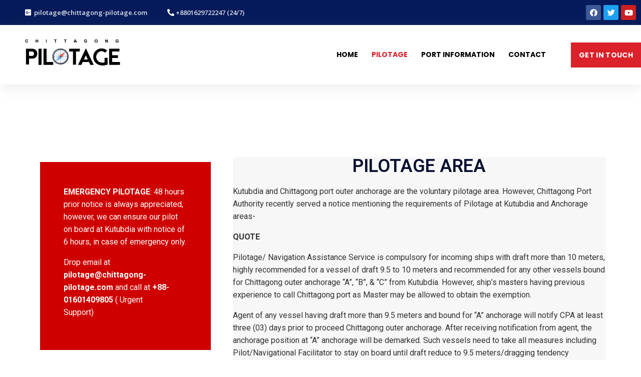

--- FILE ---
content_type: text/html; charset=UTF-8
request_url: https://chittagong-pilotage.com/pilotage/
body_size: 16896
content:
<!DOCTYPE html><html lang="en-US"><head >	<meta charset="UTF-8" />
	<meta name="viewport" content="width=device-width, initial-scale=1" />
	<title>Pilotage &#8211; Chittagong Pilotage</title>
<meta name='robots' content='max-image-preview:large' />
<link rel='dns-prefetch' href='//s.w.org' />
<link rel="alternate" type="application/rss+xml" title="Chittagong Pilotage &raquo; Feed" href="https://chittagong-pilotage.com/feed/" />
<link rel="alternate" type="application/rss+xml" title="Chittagong Pilotage &raquo; Comments Feed" href="https://chittagong-pilotage.com/comments/feed/" />
<script type="text/javascript">
window._wpemojiSettings = {"baseUrl":"https:\/\/s.w.org\/images\/core\/emoji\/14.0.0\/72x72\/","ext":".png","svgUrl":"https:\/\/s.w.org\/images\/core\/emoji\/14.0.0\/svg\/","svgExt":".svg","source":{"concatemoji":"https:\/\/chittagong-pilotage.com\/wp-includes\/js\/wp-emoji-release.min.js?ver=6.0.11"}};
/*! This file is auto-generated */
!function(e,a,t){var n,r,o,i=a.createElement("canvas"),p=i.getContext&&i.getContext("2d");function s(e,t){var a=String.fromCharCode,e=(p.clearRect(0,0,i.width,i.height),p.fillText(a.apply(this,e),0,0),i.toDataURL());return p.clearRect(0,0,i.width,i.height),p.fillText(a.apply(this,t),0,0),e===i.toDataURL()}function c(e){var t=a.createElement("script");t.src=e,t.defer=t.type="text/javascript",a.getElementsByTagName("head")[0].appendChild(t)}for(o=Array("flag","emoji"),t.supports={everything:!0,everythingExceptFlag:!0},r=0;r<o.length;r++)t.supports[o[r]]=function(e){if(!p||!p.fillText)return!1;switch(p.textBaseline="top",p.font="600 32px Arial",e){case"flag":return s([127987,65039,8205,9895,65039],[127987,65039,8203,9895,65039])?!1:!s([55356,56826,55356,56819],[55356,56826,8203,55356,56819])&&!s([55356,57332,56128,56423,56128,56418,56128,56421,56128,56430,56128,56423,56128,56447],[55356,57332,8203,56128,56423,8203,56128,56418,8203,56128,56421,8203,56128,56430,8203,56128,56423,8203,56128,56447]);case"emoji":return!s([129777,127995,8205,129778,127999],[129777,127995,8203,129778,127999])}return!1}(o[r]),t.supports.everything=t.supports.everything&&t.supports[o[r]],"flag"!==o[r]&&(t.supports.everythingExceptFlag=t.supports.everythingExceptFlag&&t.supports[o[r]]);t.supports.everythingExceptFlag=t.supports.everythingExceptFlag&&!t.supports.flag,t.DOMReady=!1,t.readyCallback=function(){t.DOMReady=!0},t.supports.everything||(n=function(){t.readyCallback()},a.addEventListener?(a.addEventListener("DOMContentLoaded",n,!1),e.addEventListener("load",n,!1)):(e.attachEvent("onload",n),a.attachEvent("onreadystatechange",function(){"complete"===a.readyState&&t.readyCallback()})),(e=t.source||{}).concatemoji?c(e.concatemoji):e.wpemoji&&e.twemoji&&(c(e.twemoji),c(e.wpemoji)))}(window,document,window._wpemojiSettings);
</script>
<style type="text/css">
img.wp-smiley,
img.emoji {
	display: inline !important;
	border: none !important;
	box-shadow: none !important;
	height: 1em !important;
	width: 1em !important;
	margin: 0 0.07em !important;
	vertical-align: -0.1em !important;
	background: none !important;
	padding: 0 !important;
}
</style>
	<link rel='stylesheet' id='litespeed-cache-dummy-css'  href='https://chittagong-pilotage.com/wp-content/plugins/litespeed-cache/assets/css/litespeed-dummy.css?ver=6.0.11' type='text/css' media='all' />
<link rel='stylesheet' id='wp-block-library-css'  href='https://chittagong-pilotage.com/wp-includes/css/dist/block-library/style.min.css?ver=6.0.11' type='text/css' media='all' />
<style id='wp-block-library-theme-inline-css' type='text/css'>
.wp-block-audio figcaption{color:#555;font-size:13px;text-align:center}.is-dark-theme .wp-block-audio figcaption{color:hsla(0,0%,100%,.65)}.wp-block-code{border:1px solid #ccc;border-radius:4px;font-family:Menlo,Consolas,monaco,monospace;padding:.8em 1em}.wp-block-embed figcaption{color:#555;font-size:13px;text-align:center}.is-dark-theme .wp-block-embed figcaption{color:hsla(0,0%,100%,.65)}.blocks-gallery-caption{color:#555;font-size:13px;text-align:center}.is-dark-theme .blocks-gallery-caption{color:hsla(0,0%,100%,.65)}.wp-block-image figcaption{color:#555;font-size:13px;text-align:center}.is-dark-theme .wp-block-image figcaption{color:hsla(0,0%,100%,.65)}.wp-block-pullquote{border-top:4px solid;border-bottom:4px solid;margin-bottom:1.75em;color:currentColor}.wp-block-pullquote__citation,.wp-block-pullquote cite,.wp-block-pullquote footer{color:currentColor;text-transform:uppercase;font-size:.8125em;font-style:normal}.wp-block-quote{border-left:.25em solid;margin:0 0 1.75em;padding-left:1em}.wp-block-quote cite,.wp-block-quote footer{color:currentColor;font-size:.8125em;position:relative;font-style:normal}.wp-block-quote.has-text-align-right{border-left:none;border-right:.25em solid;padding-left:0;padding-right:1em}.wp-block-quote.has-text-align-center{border:none;padding-left:0}.wp-block-quote.is-large,.wp-block-quote.is-style-large,.wp-block-quote.is-style-plain{border:none}.wp-block-search .wp-block-search__label{font-weight:700}:where(.wp-block-group.has-background){padding:1.25em 2.375em}.wp-block-separator.has-css-opacity{opacity:.4}.wp-block-separator{border:none;border-bottom:2px solid;margin-left:auto;margin-right:auto}.wp-block-separator.has-alpha-channel-opacity{opacity:1}.wp-block-separator:not(.is-style-wide):not(.is-style-dots){width:100px}.wp-block-separator.has-background:not(.is-style-dots){border-bottom:none;height:1px}.wp-block-separator.has-background:not(.is-style-wide):not(.is-style-dots){height:2px}.wp-block-table thead{border-bottom:3px solid}.wp-block-table tfoot{border-top:3px solid}.wp-block-table td,.wp-block-table th{padding:.5em;border:1px solid;word-break:normal}.wp-block-table figcaption{color:#555;font-size:13px;text-align:center}.is-dark-theme .wp-block-table figcaption{color:hsla(0,0%,100%,.65)}.wp-block-video figcaption{color:#555;font-size:13px;text-align:center}.is-dark-theme .wp-block-video figcaption{color:hsla(0,0%,100%,.65)}.wp-block-template-part.has-background{padding:1.25em 2.375em;margin-top:0;margin-bottom:0}
</style>
<style id='global-styles-inline-css' type='text/css'>
body{--wp--preset--color--black: #000000;--wp--preset--color--cyan-bluish-gray: #abb8c3;--wp--preset--color--white: #ffffff;--wp--preset--color--pale-pink: #f78da7;--wp--preset--color--vivid-red: #cf2e2e;--wp--preset--color--luminous-vivid-orange: #ff6900;--wp--preset--color--luminous-vivid-amber: #fcb900;--wp--preset--color--light-green-cyan: #7bdcb5;--wp--preset--color--vivid-green-cyan: #00d084;--wp--preset--color--pale-cyan-blue: #8ed1fc;--wp--preset--color--vivid-cyan-blue: #0693e3;--wp--preset--color--vivid-purple: #9b51e0;--wp--preset--gradient--vivid-cyan-blue-to-vivid-purple: linear-gradient(135deg,rgba(6,147,227,1) 0%,rgb(155,81,224) 100%);--wp--preset--gradient--light-green-cyan-to-vivid-green-cyan: linear-gradient(135deg,rgb(122,220,180) 0%,rgb(0,208,130) 100%);--wp--preset--gradient--luminous-vivid-amber-to-luminous-vivid-orange: linear-gradient(135deg,rgba(252,185,0,1) 0%,rgba(255,105,0,1) 100%);--wp--preset--gradient--luminous-vivid-orange-to-vivid-red: linear-gradient(135deg,rgba(255,105,0,1) 0%,rgb(207,46,46) 100%);--wp--preset--gradient--very-light-gray-to-cyan-bluish-gray: linear-gradient(135deg,rgb(238,238,238) 0%,rgb(169,184,195) 100%);--wp--preset--gradient--cool-to-warm-spectrum: linear-gradient(135deg,rgb(74,234,220) 0%,rgb(151,120,209) 20%,rgb(207,42,186) 40%,rgb(238,44,130) 60%,rgb(251,105,98) 80%,rgb(254,248,76) 100%);--wp--preset--gradient--blush-light-purple: linear-gradient(135deg,rgb(255,206,236) 0%,rgb(152,150,240) 100%);--wp--preset--gradient--blush-bordeaux: linear-gradient(135deg,rgb(254,205,165) 0%,rgb(254,45,45) 50%,rgb(107,0,62) 100%);--wp--preset--gradient--luminous-dusk: linear-gradient(135deg,rgb(255,203,112) 0%,rgb(199,81,192) 50%,rgb(65,88,208) 100%);--wp--preset--gradient--pale-ocean: linear-gradient(135deg,rgb(255,245,203) 0%,rgb(182,227,212) 50%,rgb(51,167,181) 100%);--wp--preset--gradient--electric-grass: linear-gradient(135deg,rgb(202,248,128) 0%,rgb(113,206,126) 100%);--wp--preset--gradient--midnight: linear-gradient(135deg,rgb(2,3,129) 0%,rgb(40,116,252) 100%);--wp--preset--duotone--dark-grayscale: url('#wp-duotone-dark-grayscale');--wp--preset--duotone--grayscale: url('#wp-duotone-grayscale');--wp--preset--duotone--purple-yellow: url('#wp-duotone-purple-yellow');--wp--preset--duotone--blue-red: url('#wp-duotone-blue-red');--wp--preset--duotone--midnight: url('#wp-duotone-midnight');--wp--preset--duotone--magenta-yellow: url('#wp-duotone-magenta-yellow');--wp--preset--duotone--purple-green: url('#wp-duotone-purple-green');--wp--preset--duotone--blue-orange: url('#wp-duotone-blue-orange');--wp--preset--font-size--small: 13px;--wp--preset--font-size--medium: 20px;--wp--preset--font-size--large: 36px;--wp--preset--font-size--x-large: 42px;}.has-black-color{color: var(--wp--preset--color--black) !important;}.has-cyan-bluish-gray-color{color: var(--wp--preset--color--cyan-bluish-gray) !important;}.has-white-color{color: var(--wp--preset--color--white) !important;}.has-pale-pink-color{color: var(--wp--preset--color--pale-pink) !important;}.has-vivid-red-color{color: var(--wp--preset--color--vivid-red) !important;}.has-luminous-vivid-orange-color{color: var(--wp--preset--color--luminous-vivid-orange) !important;}.has-luminous-vivid-amber-color{color: var(--wp--preset--color--luminous-vivid-amber) !important;}.has-light-green-cyan-color{color: var(--wp--preset--color--light-green-cyan) !important;}.has-vivid-green-cyan-color{color: var(--wp--preset--color--vivid-green-cyan) !important;}.has-pale-cyan-blue-color{color: var(--wp--preset--color--pale-cyan-blue) !important;}.has-vivid-cyan-blue-color{color: var(--wp--preset--color--vivid-cyan-blue) !important;}.has-vivid-purple-color{color: var(--wp--preset--color--vivid-purple) !important;}.has-black-background-color{background-color: var(--wp--preset--color--black) !important;}.has-cyan-bluish-gray-background-color{background-color: var(--wp--preset--color--cyan-bluish-gray) !important;}.has-white-background-color{background-color: var(--wp--preset--color--white) !important;}.has-pale-pink-background-color{background-color: var(--wp--preset--color--pale-pink) !important;}.has-vivid-red-background-color{background-color: var(--wp--preset--color--vivid-red) !important;}.has-luminous-vivid-orange-background-color{background-color: var(--wp--preset--color--luminous-vivid-orange) !important;}.has-luminous-vivid-amber-background-color{background-color: var(--wp--preset--color--luminous-vivid-amber) !important;}.has-light-green-cyan-background-color{background-color: var(--wp--preset--color--light-green-cyan) !important;}.has-vivid-green-cyan-background-color{background-color: var(--wp--preset--color--vivid-green-cyan) !important;}.has-pale-cyan-blue-background-color{background-color: var(--wp--preset--color--pale-cyan-blue) !important;}.has-vivid-cyan-blue-background-color{background-color: var(--wp--preset--color--vivid-cyan-blue) !important;}.has-vivid-purple-background-color{background-color: var(--wp--preset--color--vivid-purple) !important;}.has-black-border-color{border-color: var(--wp--preset--color--black) !important;}.has-cyan-bluish-gray-border-color{border-color: var(--wp--preset--color--cyan-bluish-gray) !important;}.has-white-border-color{border-color: var(--wp--preset--color--white) !important;}.has-pale-pink-border-color{border-color: var(--wp--preset--color--pale-pink) !important;}.has-vivid-red-border-color{border-color: var(--wp--preset--color--vivid-red) !important;}.has-luminous-vivid-orange-border-color{border-color: var(--wp--preset--color--luminous-vivid-orange) !important;}.has-luminous-vivid-amber-border-color{border-color: var(--wp--preset--color--luminous-vivid-amber) !important;}.has-light-green-cyan-border-color{border-color: var(--wp--preset--color--light-green-cyan) !important;}.has-vivid-green-cyan-border-color{border-color: var(--wp--preset--color--vivid-green-cyan) !important;}.has-pale-cyan-blue-border-color{border-color: var(--wp--preset--color--pale-cyan-blue) !important;}.has-vivid-cyan-blue-border-color{border-color: var(--wp--preset--color--vivid-cyan-blue) !important;}.has-vivid-purple-border-color{border-color: var(--wp--preset--color--vivid-purple) !important;}.has-vivid-cyan-blue-to-vivid-purple-gradient-background{background: var(--wp--preset--gradient--vivid-cyan-blue-to-vivid-purple) !important;}.has-light-green-cyan-to-vivid-green-cyan-gradient-background{background: var(--wp--preset--gradient--light-green-cyan-to-vivid-green-cyan) !important;}.has-luminous-vivid-amber-to-luminous-vivid-orange-gradient-background{background: var(--wp--preset--gradient--luminous-vivid-amber-to-luminous-vivid-orange) !important;}.has-luminous-vivid-orange-to-vivid-red-gradient-background{background: var(--wp--preset--gradient--luminous-vivid-orange-to-vivid-red) !important;}.has-very-light-gray-to-cyan-bluish-gray-gradient-background{background: var(--wp--preset--gradient--very-light-gray-to-cyan-bluish-gray) !important;}.has-cool-to-warm-spectrum-gradient-background{background: var(--wp--preset--gradient--cool-to-warm-spectrum) !important;}.has-blush-light-purple-gradient-background{background: var(--wp--preset--gradient--blush-light-purple) !important;}.has-blush-bordeaux-gradient-background{background: var(--wp--preset--gradient--blush-bordeaux) !important;}.has-luminous-dusk-gradient-background{background: var(--wp--preset--gradient--luminous-dusk) !important;}.has-pale-ocean-gradient-background{background: var(--wp--preset--gradient--pale-ocean) !important;}.has-electric-grass-gradient-background{background: var(--wp--preset--gradient--electric-grass) !important;}.has-midnight-gradient-background{background: var(--wp--preset--gradient--midnight) !important;}.has-small-font-size{font-size: var(--wp--preset--font-size--small) !important;}.has-medium-font-size{font-size: var(--wp--preset--font-size--medium) !important;}.has-large-font-size{font-size: var(--wp--preset--font-size--large) !important;}.has-x-large-font-size{font-size: var(--wp--preset--font-size--x-large) !important;}
</style>
<link rel='stylesheet' id='jupiterx-css'  href='https://chittagong-pilotage.com/wp-content/uploads/jupiterx/compiler/jupiterx/c3a31a7.css?ver=1.23.0' type='text/css' media='all' />
<link rel='stylesheet' id='jupiterx-elements-dynamic-styles-css'  href='https://chittagong-pilotage.com/wp-content/uploads/jupiterx/compiler/jupiterx-elements-dynamic-styles/3398016.css?ver=1.23.0' type='text/css' media='all' />
<link rel='stylesheet' id='tablepress-default-css'  href='https://chittagong-pilotage.com/wp-content/plugins/tablepress/css/default.min.css?ver=1.14' type='text/css' media='all' />
<link rel='stylesheet' id='elementor-icons-css'  href='https://chittagong-pilotage.com/wp-content/plugins/elementor/assets/lib/eicons/css/elementor-icons.min.css?ver=5.14.0' type='text/css' media='all' />
<link rel='stylesheet' id='elementor-frontend-css'  href='https://chittagong-pilotage.com/wp-content/plugins/elementor/assets/css/frontend-lite.min.css?ver=3.5.6' type='text/css' media='all' />
<link rel='stylesheet' id='font-awesome-css'  href='https://chittagong-pilotage.com/wp-content/plugins/elementor/assets/lib/font-awesome/css/font-awesome.min.css?ver=4.7.0' type='text/css' media='all' />
<link rel='stylesheet' id='jupiterx-core-raven-frontend-css'  href='https://chittagong-pilotage.com/wp-content/plugins/jupiterx-core/includes/extensions/raven/assets/css/frontend.min.css?ver=6.0.11' type='text/css' media='all' />
<link rel='stylesheet' id='elementor-post-226-css'  href='https://chittagong-pilotage.com/wp-content/uploads/elementor/css/post-226.css?ver=1656183239' type='text/css' media='all' />
<link rel='stylesheet' id='elementor-pro-css'  href='https://chittagong-pilotage.com/wp-content/plugins/elementor-pro/assets/css/frontend.min.css?ver=3.1.1' type='text/css' media='all' />
<link rel='stylesheet' id='flatpickr-css'  href='https://chittagong-pilotage.com/wp-content/plugins/elementor/assets/lib/flatpickr/flatpickr.min.css?ver=4.1.4' type='text/css' media='all' />
<link rel='stylesheet' id='elementor-global-css'  href='https://chittagong-pilotage.com/wp-content/uploads/elementor/css/global.css?ver=1656183240' type='text/css' media='all' />
<link rel='stylesheet' id='elementor-post-46-css'  href='https://chittagong-pilotage.com/wp-content/uploads/elementor/css/post-46.css?ver=1657988349' type='text/css' media='all' />
<link rel='stylesheet' id='elementor-post-91-css'  href='https://chittagong-pilotage.com/wp-content/uploads/elementor/css/post-91.css?ver=1743319234' type='text/css' media='all' />
<link rel='stylesheet' id='elementor-post-102-css'  href='https://chittagong-pilotage.com/wp-content/uploads/elementor/css/post-102.css?ver=1743319234' type='text/css' media='all' />
<link rel='stylesheet' id='google-fonts-1-css'  href='https://fonts.googleapis.com/css?family=Roboto%3A100%2C100italic%2C200%2C200italic%2C300%2C300italic%2C400%2C400italic%2C500%2C500italic%2C600%2C600italic%2C700%2C700italic%2C800%2C800italic%2C900%2C900italic%7CRoboto+Slab%3A100%2C100italic%2C200%2C200italic%2C300%2C300italic%2C400%2C400italic%2C500%2C500italic%2C600%2C600italic%2C700%2C700italic%2C800%2C800italic%2C900%2C900italic%7COpen+Sans%3A100%2C100italic%2C200%2C200italic%2C300%2C300italic%2C400%2C400italic%2C500%2C500italic%2C600%2C600italic%2C700%2C700italic%2C800%2C800italic%2C900%2C900italic%7CPoppins%3A100%2C100italic%2C200%2C200italic%2C300%2C300italic%2C400%2C400italic%2C500%2C500italic%2C600%2C600italic%2C700%2C700italic%2C800%2C800italic%2C900%2C900italic&#038;display=auto&#038;ver=6.0.11' type='text/css' media='all' />
<link rel='stylesheet' id='elementor-icons-shared-0-css'  href='https://chittagong-pilotage.com/wp-content/plugins/elementor/assets/lib/font-awesome/css/fontawesome.min.css?ver=5.15.3' type='text/css' media='all' />
<link rel='stylesheet' id='elementor-icons-fa-brands-css'  href='https://chittagong-pilotage.com/wp-content/plugins/elementor/assets/lib/font-awesome/css/brands.min.css?ver=5.15.3' type='text/css' media='all' />
<link rel='stylesheet' id='elementor-icons-fa-solid-css'  href='https://chittagong-pilotage.com/wp-content/plugins/elementor/assets/lib/font-awesome/css/solid.min.css?ver=5.15.3' type='text/css' media='all' />
<script type='text/javascript' src='https://chittagong-pilotage.com/wp-content/themes/jupiterx/lib/admin/assets/lib/webfont/webfont.min.js?ver=1.6.26' id='jupiterx-webfont-js'></script>
<script type='text/javascript' id='jupiterx-webfont-js-after'>
WebFont.load({
			google: {
				families: ['Open Sans:100,200,300,400,500,600,700,800,900,100italic,200italic,300italic,400italic,500italic,600italic,700italic,800italic,900italic','Poppins:100,200,300,400,500,600,700,800,900,100italic,200italic,300italic,400italic,500italic,600italic,700italic,800italic,900italic']
			}
		});
</script>
<script type='text/javascript' src='https://chittagong-pilotage.com/wp-includes/js/jquery/jquery.min.js?ver=3.6.0' id='jquery-core-js'></script>
<script type='text/javascript' src='https://chittagong-pilotage.com/wp-includes/js/jquery/jquery-migrate.min.js?ver=3.3.2' id='jquery-migrate-js'></script>
<script type='text/javascript' src='https://chittagong-pilotage.com/wp-content/themes/jupiterx/lib/assets/dist/js/utils.min.js?ver=1.23.0' id='jupiterx-utils-js'></script>
<link rel="https://api.w.org/" href="https://chittagong-pilotage.com/wp-json/" /><link rel="alternate" type="application/json" href="https://chittagong-pilotage.com/wp-json/wp/v2/pages/46" /><link rel="EditURI" type="application/rsd+xml" title="RSD" href="https://chittagong-pilotage.com/xmlrpc.php?rsd" />
<link rel="wlwmanifest" type="application/wlwmanifest+xml" href="https://chittagong-pilotage.com/wp-includes/wlwmanifest.xml" /> 
<meta name="generator" content="WordPress 6.0.11" />
<link rel="canonical" href="https://chittagong-pilotage.com/pilotage/" />
<link rel='shortlink' href='https://chittagong-pilotage.com/?p=46' />
<link rel="alternate" type="application/json+oembed" href="https://chittagong-pilotage.com/wp-json/oembed/1.0/embed?url=https%3A%2F%2Fchittagong-pilotage.com%2Fpilotage%2F" />
<link rel="alternate" type="text/xml+oembed" href="https://chittagong-pilotage.com/wp-json/oembed/1.0/embed?url=https%3A%2F%2Fchittagong-pilotage.com%2Fpilotage%2F&#038;format=xml" />
<link rel="icon" href="https://chittagong-pilotage.com/wp-content/uploads/2020/06/cropped-Chittagong-Pilotage-32x32.jpg" sizes="32x32" />
<link rel="icon" href="https://chittagong-pilotage.com/wp-content/uploads/2020/06/cropped-Chittagong-Pilotage-192x192.jpg" sizes="192x192" />
<link rel="apple-touch-icon" href="https://chittagong-pilotage.com/wp-content/uploads/2020/06/cropped-Chittagong-Pilotage-180x180.jpg" />
<meta name="msapplication-TileImage" content="https://chittagong-pilotage.com/wp-content/uploads/2020/06/cropped-Chittagong-Pilotage-270x270.jpg" />
</head><body class="page-template page-template-elementor_header_footer page page-id-46 no-js elementor-default elementor-template-full-width elementor-kit-226 elementor-page elementor-page-46 jupiterx-header-sticky" itemscope="itemscope" itemtype="http://schema.org/WebPage"><svg xmlns="http://www.w3.org/2000/svg" viewBox="0 0 0 0" width="0" height="0" focusable="false" role="none" style="visibility: hidden; position: absolute; left: -9999px; overflow: hidden;" ><defs><filter id="wp-duotone-dark-grayscale"><feColorMatrix color-interpolation-filters="sRGB" type="matrix" values=" .299 .587 .114 0 0 .299 .587 .114 0 0 .299 .587 .114 0 0 .299 .587 .114 0 0 " /><feComponentTransfer color-interpolation-filters="sRGB" ><feFuncR type="table" tableValues="0 0.49803921568627" /><feFuncG type="table" tableValues="0 0.49803921568627" /><feFuncB type="table" tableValues="0 0.49803921568627" /><feFuncA type="table" tableValues="1 1" /></feComponentTransfer><feComposite in2="SourceGraphic" operator="in" /></filter></defs></svg><svg xmlns="http://www.w3.org/2000/svg" viewBox="0 0 0 0" width="0" height="0" focusable="false" role="none" style="visibility: hidden; position: absolute; left: -9999px; overflow: hidden;" ><defs><filter id="wp-duotone-grayscale"><feColorMatrix color-interpolation-filters="sRGB" type="matrix" values=" .299 .587 .114 0 0 .299 .587 .114 0 0 .299 .587 .114 0 0 .299 .587 .114 0 0 " /><feComponentTransfer color-interpolation-filters="sRGB" ><feFuncR type="table" tableValues="0 1" /><feFuncG type="table" tableValues="0 1" /><feFuncB type="table" tableValues="0 1" /><feFuncA type="table" tableValues="1 1" /></feComponentTransfer><feComposite in2="SourceGraphic" operator="in" /></filter></defs></svg><svg xmlns="http://www.w3.org/2000/svg" viewBox="0 0 0 0" width="0" height="0" focusable="false" role="none" style="visibility: hidden; position: absolute; left: -9999px; overflow: hidden;" ><defs><filter id="wp-duotone-purple-yellow"><feColorMatrix color-interpolation-filters="sRGB" type="matrix" values=" .299 .587 .114 0 0 .299 .587 .114 0 0 .299 .587 .114 0 0 .299 .587 .114 0 0 " /><feComponentTransfer color-interpolation-filters="sRGB" ><feFuncR type="table" tableValues="0.54901960784314 0.98823529411765" /><feFuncG type="table" tableValues="0 1" /><feFuncB type="table" tableValues="0.71764705882353 0.25490196078431" /><feFuncA type="table" tableValues="1 1" /></feComponentTransfer><feComposite in2="SourceGraphic" operator="in" /></filter></defs></svg><svg xmlns="http://www.w3.org/2000/svg" viewBox="0 0 0 0" width="0" height="0" focusable="false" role="none" style="visibility: hidden; position: absolute; left: -9999px; overflow: hidden;" ><defs><filter id="wp-duotone-blue-red"><feColorMatrix color-interpolation-filters="sRGB" type="matrix" values=" .299 .587 .114 0 0 .299 .587 .114 0 0 .299 .587 .114 0 0 .299 .587 .114 0 0 " /><feComponentTransfer color-interpolation-filters="sRGB" ><feFuncR type="table" tableValues="0 1" /><feFuncG type="table" tableValues="0 0.27843137254902" /><feFuncB type="table" tableValues="0.5921568627451 0.27843137254902" /><feFuncA type="table" tableValues="1 1" /></feComponentTransfer><feComposite in2="SourceGraphic" operator="in" /></filter></defs></svg><svg xmlns="http://www.w3.org/2000/svg" viewBox="0 0 0 0" width="0" height="0" focusable="false" role="none" style="visibility: hidden; position: absolute; left: -9999px; overflow: hidden;" ><defs><filter id="wp-duotone-midnight"><feColorMatrix color-interpolation-filters="sRGB" type="matrix" values=" .299 .587 .114 0 0 .299 .587 .114 0 0 .299 .587 .114 0 0 .299 .587 .114 0 0 " /><feComponentTransfer color-interpolation-filters="sRGB" ><feFuncR type="table" tableValues="0 0" /><feFuncG type="table" tableValues="0 0.64705882352941" /><feFuncB type="table" tableValues="0 1" /><feFuncA type="table" tableValues="1 1" /></feComponentTransfer><feComposite in2="SourceGraphic" operator="in" /></filter></defs></svg><svg xmlns="http://www.w3.org/2000/svg" viewBox="0 0 0 0" width="0" height="0" focusable="false" role="none" style="visibility: hidden; position: absolute; left: -9999px; overflow: hidden;" ><defs><filter id="wp-duotone-magenta-yellow"><feColorMatrix color-interpolation-filters="sRGB" type="matrix" values=" .299 .587 .114 0 0 .299 .587 .114 0 0 .299 .587 .114 0 0 .299 .587 .114 0 0 " /><feComponentTransfer color-interpolation-filters="sRGB" ><feFuncR type="table" tableValues="0.78039215686275 1" /><feFuncG type="table" tableValues="0 0.94901960784314" /><feFuncB type="table" tableValues="0.35294117647059 0.47058823529412" /><feFuncA type="table" tableValues="1 1" /></feComponentTransfer><feComposite in2="SourceGraphic" operator="in" /></filter></defs></svg><svg xmlns="http://www.w3.org/2000/svg" viewBox="0 0 0 0" width="0" height="0" focusable="false" role="none" style="visibility: hidden; position: absolute; left: -9999px; overflow: hidden;" ><defs><filter id="wp-duotone-purple-green"><feColorMatrix color-interpolation-filters="sRGB" type="matrix" values=" .299 .587 .114 0 0 .299 .587 .114 0 0 .299 .587 .114 0 0 .299 .587 .114 0 0 " /><feComponentTransfer color-interpolation-filters="sRGB" ><feFuncR type="table" tableValues="0.65098039215686 0.40392156862745" /><feFuncG type="table" tableValues="0 1" /><feFuncB type="table" tableValues="0.44705882352941 0.4" /><feFuncA type="table" tableValues="1 1" /></feComponentTransfer><feComposite in2="SourceGraphic" operator="in" /></filter></defs></svg><svg xmlns="http://www.w3.org/2000/svg" viewBox="0 0 0 0" width="0" height="0" focusable="false" role="none" style="visibility: hidden; position: absolute; left: -9999px; overflow: hidden;" ><defs><filter id="wp-duotone-blue-orange"><feColorMatrix color-interpolation-filters="sRGB" type="matrix" values=" .299 .587 .114 0 0 .299 .587 .114 0 0 .299 .587 .114 0 0 .299 .587 .114 0 0 " /><feComponentTransfer color-interpolation-filters="sRGB" ><feFuncR type="table" tableValues="0.098039215686275 1" /><feFuncG type="table" tableValues="0 0.66274509803922" /><feFuncB type="table" tableValues="0.84705882352941 0.41960784313725" /><feFuncA type="table" tableValues="1 1" /></feComponentTransfer><feComposite in2="SourceGraphic" operator="in" /></filter></defs></svg><a class="jupiterx-a11y jupiterx-a11y-skip-navigation-link" href="#jupiterx-main">Skip to content</a><div class="jupiterx-site"><header class="jupiterx-header jupiterx-header-custom" data-jupiterx-settings="{&quot;breakpoint&quot;:&quot;767.98&quot;,&quot;template&quot;:&quot;91&quot;,&quot;behavior&quot;:&quot;sticky&quot;,&quot;offset&quot;:&quot;500&quot;}" role="banner" itemscope="itemscope" itemtype="http://schema.org/WPHeader">		<div data-elementor-type="header" data-elementor-id="91" class="elementor elementor-91" data-elementor-settings="[]">
		<div class="elementor-section-wrap">
					<section class="elementor-section elementor-top-section elementor-element elementor-element-6ac0b2c elementor-section-height-min-height elementor-section-boxed elementor-section-height-default elementor-section-items-middle" data-id="6ac0b2c" data-element_type="section" data-settings="{&quot;background_background&quot;:&quot;classic&quot;}">
						<div class="elementor-container elementor-column-gap-default">
					<div class="elementor-column elementor-col-50 elementor-top-column elementor-element elementor-element-5c6b453" data-id="5c6b453" data-element_type="column">
			<div class="elementor-widget-wrap elementor-element-populated">
								<div class="elementor-element elementor-element-86c654e elementor-icon-list--layout-inline elementor-tablet-align-center elementor-list-item-link-full_width elementor-widget elementor-widget-icon-list" data-id="86c654e" data-element_type="widget" data-widget_type="icon-list.default">
				<div class="elementor-widget-container">
			<style>/*! elementor - v3.5.6 - 28-02-2022 */
.elementor-widget.elementor-icon-list--layout-inline .elementor-widget-container{overflow:hidden}.elementor-widget .elementor-icon-list-items.elementor-inline-items{margin-right:-8px;margin-left:-8px}.elementor-widget .elementor-icon-list-items.elementor-inline-items .elementor-icon-list-item{margin-right:8px;margin-left:8px}.elementor-widget .elementor-icon-list-items.elementor-inline-items .elementor-icon-list-item:after{width:auto;left:auto;right:auto;position:relative;height:100%;border-top:0;border-bottom:0;border-right:0;border-left-width:1px;border-style:solid;right:-8px}.elementor-widget .elementor-icon-list-items{list-style-type:none;margin:0;padding:0}.elementor-widget .elementor-icon-list-item{margin:0;padding:0;position:relative}.elementor-widget .elementor-icon-list-item:after{position:absolute;bottom:0;width:100%}.elementor-widget .elementor-icon-list-item,.elementor-widget .elementor-icon-list-item a{display:-webkit-box;display:-ms-flexbox;display:flex;-webkit-box-align:center;-ms-flex-align:center;align-items:center;font-size:inherit}.elementor-widget .elementor-icon-list-icon+.elementor-icon-list-text{-ms-flex-item-align:center;align-self:center;padding-left:5px}.elementor-widget .elementor-icon-list-icon{display:-webkit-box;display:-ms-flexbox;display:flex}.elementor-widget .elementor-icon-list-icon svg{width:var(--e-icon-list-icon-size,1em);height:var(--e-icon-list-icon-size,1em)}.elementor-widget .elementor-icon-list-icon i{width:1.25em;font-size:var(--e-icon-list-icon-size)}.elementor-widget.elementor-widget-icon-list .elementor-icon-list-icon{text-align:var(--e-icon-list-icon-align)}.elementor-widget.elementor-widget-icon-list .elementor-icon-list-icon svg{margin:var(--e-icon-list-icon-margin,0 calc(var(--e-icon-list-icon-size, 1em) * .25) 0 0)}.elementor-widget.elementor-list-item-link-full_width a{width:100%}.elementor-widget.elementor-align-center .elementor-icon-list-item,.elementor-widget.elementor-align-center .elementor-icon-list-item a{-webkit-box-pack:center;-ms-flex-pack:center;justify-content:center}.elementor-widget.elementor-align-center .elementor-icon-list-item:after{margin:auto}.elementor-widget.elementor-align-center .elementor-inline-items{-webkit-box-pack:center;-ms-flex-pack:center;justify-content:center}.elementor-widget.elementor-align-left .elementor-icon-list-item,.elementor-widget.elementor-align-left .elementor-icon-list-item a{-webkit-box-pack:start;-ms-flex-pack:start;justify-content:flex-start;text-align:left}.elementor-widget.elementor-align-left .elementor-inline-items{-webkit-box-pack:start;-ms-flex-pack:start;justify-content:flex-start}.elementor-widget.elementor-align-right .elementor-icon-list-item,.elementor-widget.elementor-align-right .elementor-icon-list-item a{-webkit-box-pack:end;-ms-flex-pack:end;justify-content:flex-end;text-align:right}.elementor-widget.elementor-align-right .elementor-icon-list-items{-webkit-box-pack:end;-ms-flex-pack:end;justify-content:flex-end}.elementor-widget:not(.elementor-align-right) .elementor-icon-list-item:after{left:0}.elementor-widget:not(.elementor-align-left) .elementor-icon-list-item:after{right:0}@media (max-width:1024px){.elementor-widget.elementor-tablet-align-center .elementor-icon-list-item,.elementor-widget.elementor-tablet-align-center .elementor-icon-list-item a,.elementor-widget.elementor-tablet-align-center .elementor-icon-list-items{-webkit-box-pack:center;-ms-flex-pack:center;justify-content:center}.elementor-widget.elementor-tablet-align-center .elementor-icon-list-item:after{margin:auto}.elementor-widget.elementor-tablet-align-left .elementor-icon-list-items{-webkit-box-pack:start;-ms-flex-pack:start;justify-content:flex-start}.elementor-widget.elementor-tablet-align-left .elementor-icon-list-item,.elementor-widget.elementor-tablet-align-left .elementor-icon-list-item a{-webkit-box-pack:start;-ms-flex-pack:start;justify-content:flex-start;text-align:left}.elementor-widget.elementor-tablet-align-right .elementor-icon-list-items{-webkit-box-pack:end;-ms-flex-pack:end;justify-content:flex-end}.elementor-widget.elementor-tablet-align-right .elementor-icon-list-item,.elementor-widget.elementor-tablet-align-right .elementor-icon-list-item a{-webkit-box-pack:end;-ms-flex-pack:end;justify-content:flex-end;text-align:right}.elementor-widget:not(.elementor-tablet-align-right) .elementor-icon-list-item:after{left:0}.elementor-widget:not(.elementor-tablet-align-left) .elementor-icon-list-item:after{right:0}}@media (max-width:767px){.elementor-widget.elementor-mobile-align-center .elementor-icon-list-item,.elementor-widget.elementor-mobile-align-center .elementor-icon-list-item a,.elementor-widget.elementor-mobile-align-center .elementor-icon-list-items{-webkit-box-pack:center;-ms-flex-pack:center;justify-content:center}.elementor-widget.elementor-mobile-align-center .elementor-icon-list-item:after{margin:auto}.elementor-widget.elementor-mobile-align-left .elementor-icon-list-items{-webkit-box-pack:start;-ms-flex-pack:start;justify-content:flex-start}.elementor-widget.elementor-mobile-align-left .elementor-icon-list-item,.elementor-widget.elementor-mobile-align-left .elementor-icon-list-item a{-webkit-box-pack:start;-ms-flex-pack:start;justify-content:flex-start;text-align:left}.elementor-widget.elementor-mobile-align-right .elementor-icon-list-items{-webkit-box-pack:end;-ms-flex-pack:end;justify-content:flex-end}.elementor-widget.elementor-mobile-align-right .elementor-icon-list-item,.elementor-widget.elementor-mobile-align-right .elementor-icon-list-item a{-webkit-box-pack:end;-ms-flex-pack:end;justify-content:flex-end;text-align:right}.elementor-widget:not(.elementor-mobile-align-right) .elementor-icon-list-item:after{left:0}.elementor-widget:not(.elementor-mobile-align-left) .elementor-icon-list-item:after{right:0}}</style>		<ul class="elementor-icon-list-items elementor-inline-items">
							<li class="elementor-icon-list-item elementor-inline-item">
											<span class="elementor-icon-list-icon">
							<i aria-hidden="true" class="fab fa-google-plus-square"></i>						</span>
										<span class="elementor-icon-list-text"><a href="/cdn-cgi/l/email-protection" class="__cf_email__" data-cfemail="2050494c4f5441474560434849545441474f4e470d50494c4f544147450e434f4d">[email&#160;protected]</a></span>
									</li>
								<li class="elementor-icon-list-item elementor-inline-item">
											<a href="tel:%20%20+8801629722247">

												<span class="elementor-icon-list-icon">
							<i aria-hidden="true" class="fas fa-phone-alt"></i>						</span>
										<span class="elementor-icon-list-text"> +8801629722247 (24/7)</span>
											</a>
									</li>
						</ul>
				</div>
				</div>
					</div>
		</div>
				<div class="elementor-column elementor-col-50 elementor-top-column elementor-element elementor-element-60e6fbf" data-id="60e6fbf" data-element_type="column">
			<div class="elementor-widget-wrap elementor-element-populated">
								<div class="elementor-element elementor-element-18c9ef8 e-grid-align-right elementor-shape-rounded elementor-grid-0 elementor-widget elementor-widget-social-icons" data-id="18c9ef8" data-element_type="widget" data-widget_type="social-icons.default">
				<div class="elementor-widget-container">
			<style>/*! elementor - v3.5.6 - 28-02-2022 */
.elementor-widget-social-icons.elementor-grid-0 .elementor-widget-container,.elementor-widget-social-icons.elementor-grid-mobile-0 .elementor-widget-container,.elementor-widget-social-icons.elementor-grid-tablet-0 .elementor-widget-container{line-height:1;font-size:0}.elementor-widget-social-icons:not(.elementor-grid-0):not(.elementor-grid-tablet-0):not(.elementor-grid-mobile-0) .elementor-grid{display:inline-grid}.elementor-widget-social-icons .elementor-grid{grid-column-gap:var(--grid-column-gap,5px);grid-row-gap:var(--grid-row-gap,5px);grid-template-columns:var(--grid-template-columns);-webkit-box-pack:var(--justify-content,center);-ms-flex-pack:var(--justify-content,center);justify-content:var(--justify-content,center);justify-items:var(--justify-content,center)}.elementor-icon.elementor-social-icon{font-size:var(--icon-size,25px);line-height:var(--icon-size,25px);width:calc(var(--icon-size, 25px) + (2 * var(--icon-padding, .5em)));height:calc(var(--icon-size, 25px) + (2 * var(--icon-padding, .5em)))}.elementor-social-icon{--e-social-icon-icon-color:#fff;display:-webkit-inline-box;display:-ms-inline-flexbox;display:inline-flex;background-color:#818a91;-webkit-box-align:center;-ms-flex-align:center;align-items:center;-webkit-box-pack:center;-ms-flex-pack:center;justify-content:center;text-align:center;cursor:pointer}.elementor-social-icon i{color:var(--e-social-icon-icon-color)}.elementor-social-icon svg{fill:var(--e-social-icon-icon-color)}.elementor-social-icon:last-child{margin:0}.elementor-social-icon:hover{opacity:.9;color:#fff}.elementor-social-icon-android{background-color:#a4c639}.elementor-social-icon-apple{background-color:#999}.elementor-social-icon-behance{background-color:#1769ff}.elementor-social-icon-bitbucket{background-color:#205081}.elementor-social-icon-codepen{background-color:#000}.elementor-social-icon-delicious{background-color:#39f}.elementor-social-icon-deviantart{background-color:#05cc47}.elementor-social-icon-digg{background-color:#005be2}.elementor-social-icon-dribbble{background-color:#ea4c89}.elementor-social-icon-elementor{background-color:#d30c5c}.elementor-social-icon-envelope{background-color:#ea4335}.elementor-social-icon-facebook,.elementor-social-icon-facebook-f{background-color:#3b5998}.elementor-social-icon-flickr{background-color:#0063dc}.elementor-social-icon-foursquare{background-color:#2d5be3}.elementor-social-icon-free-code-camp,.elementor-social-icon-freecodecamp{background-color:#006400}.elementor-social-icon-github{background-color:#333}.elementor-social-icon-gitlab{background-color:#e24329}.elementor-social-icon-globe{background-color:#818a91}.elementor-social-icon-google-plus,.elementor-social-icon-google-plus-g{background-color:#dd4b39}.elementor-social-icon-houzz{background-color:#7ac142}.elementor-social-icon-instagram{background-color:#262626}.elementor-social-icon-jsfiddle{background-color:#487aa2}.elementor-social-icon-link{background-color:#818a91}.elementor-social-icon-linkedin,.elementor-social-icon-linkedin-in{background-color:#0077b5}.elementor-social-icon-medium{background-color:#00ab6b}.elementor-social-icon-meetup{background-color:#ec1c40}.elementor-social-icon-mixcloud{background-color:#273a4b}.elementor-social-icon-odnoklassniki{background-color:#f4731c}.elementor-social-icon-pinterest{background-color:#bd081c}.elementor-social-icon-product-hunt{background-color:#da552f}.elementor-social-icon-reddit{background-color:#ff4500}.elementor-social-icon-rss{background-color:#f26522}.elementor-social-icon-shopping-cart{background-color:#4caf50}.elementor-social-icon-skype{background-color:#00aff0}.elementor-social-icon-slideshare{background-color:#0077b5}.elementor-social-icon-snapchat{background-color:#fffc00}.elementor-social-icon-soundcloud{background-color:#f80}.elementor-social-icon-spotify{background-color:#2ebd59}.elementor-social-icon-stack-overflow{background-color:#fe7a15}.elementor-social-icon-steam{background-color:#00adee}.elementor-social-icon-stumbleupon{background-color:#eb4924}.elementor-social-icon-telegram{background-color:#2ca5e0}.elementor-social-icon-thumb-tack{background-color:#1aa1d8}.elementor-social-icon-tripadvisor{background-color:#589442}.elementor-social-icon-tumblr{background-color:#35465c}.elementor-social-icon-twitch{background-color:#6441a5}.elementor-social-icon-twitter{background-color:#1da1f2}.elementor-social-icon-viber{background-color:#665cac}.elementor-social-icon-vimeo{background-color:#1ab7ea}.elementor-social-icon-vk{background-color:#45668e}.elementor-social-icon-weibo{background-color:#dd2430}.elementor-social-icon-weixin{background-color:#31a918}.elementor-social-icon-whatsapp{background-color:#25d366}.elementor-social-icon-wordpress{background-color:#21759b}.elementor-social-icon-xing{background-color:#026466}.elementor-social-icon-yelp{background-color:#af0606}.elementor-social-icon-youtube{background-color:#cd201f}.elementor-social-icon-500px{background-color:#0099e5}.elementor-shape-rounded .elementor-icon.elementor-social-icon{-webkit-border-radius:10%;border-radius:10%}.elementor-shape-circle .elementor-icon.elementor-social-icon{-webkit-border-radius:50%;border-radius:50%}</style>		<div class="elementor-social-icons-wrapper elementor-grid">
							<span class="elementor-grid-item">
					<a class="elementor-icon elementor-social-icon elementor-social-icon-facebook elementor-repeater-item-4aa257d" target="_blank">
						<span class="elementor-screen-only">Facebook</span>
						<i class="fab fa-facebook"></i>					</a>
				</span>
							<span class="elementor-grid-item">
					<a class="elementor-icon elementor-social-icon elementor-social-icon-twitter elementor-repeater-item-a6a603e" target="_blank">
						<span class="elementor-screen-only">Twitter</span>
						<i class="fab fa-twitter"></i>					</a>
				</span>
							<span class="elementor-grid-item">
					<a class="elementor-icon elementor-social-icon elementor-social-icon-youtube elementor-repeater-item-ec883a0" target="_blank">
						<span class="elementor-screen-only">Youtube</span>
						<i class="fab fa-youtube"></i>					</a>
				</span>
					</div>
				</div>
				</div>
					</div>
		</div>
							</div>
		</section>
				<section class="elementor-section elementor-top-section elementor-element elementor-element-f63ba8a elementor-section-height-min-height elementor-section-boxed elementor-section-height-default elementor-section-items-middle" data-id="f63ba8a" data-element_type="section" data-settings="{&quot;background_background&quot;:&quot;classic&quot;}">
						<div class="elementor-container elementor-column-gap-default">
					<div class="elementor-column elementor-col-50 elementor-top-column elementor-element elementor-element-b0ca2bc" data-id="b0ca2bc" data-element_type="column">
			<div class="elementor-widget-wrap elementor-element-populated">
								<div class="elementor-element elementor-element-08b877c elementor-widget elementor-widget-raven-site-logo" data-id="08b877c" data-element_type="widget" data-widget_type="raven-site-logo.default">
				<div class="elementor-widget-container">
					<div class="raven-widget-wrapper">
			<div class="raven-site-logo">
									<a class="raven-site-logo-link" href="https://chittagong-pilotage.com">
								<picture><img class="raven-site-logo-desktop raven-site-logo-tablet raven-site-logo-mobile" alt="Chittagong Pilotage" data-no-lazy="1" src=' https://chittagong-pilotage.com/wp-content/uploads/2020/06/Chittagong-Pilotage.jpg '></picture>									</a>
							</div>
		</div>
				</div>
				</div>
					</div>
		</div>
				<div class="elementor-column elementor-col-50 elementor-top-column elementor-element elementor-element-58692a9" data-id="58692a9" data-element_type="column">
			<div class="elementor-widget-wrap elementor-element-populated">
								<div class="elementor-element elementor-element-c0cf44a elementor-widget__width-auto raven-breakpoint-tablet raven-nav-menu-stretch raven-nav-menu-align-left raven-mobile-nav-menu-align-left elementor-widget elementor-widget-raven-nav-menu" data-id="c0cf44a" data-element_type="widget" data-settings="{&quot;full_width&quot;:&quot;stretch&quot;,&quot;mobile_layout&quot;:&quot;dropdown&quot;,&quot;submenu_space_between&quot;:{&quot;unit&quot;:&quot;px&quot;,&quot;size&quot;:&quot;&quot;,&quot;sizes&quot;:[]},&quot;submenu_opening_position&quot;:&quot;bottom&quot;}" data-widget_type="raven-nav-menu.default">
				<div class="elementor-widget-container">
					<nav class="raven-nav-menu-main raven-nav-menu-horizontal raven-nav-menu-tablet- raven-nav-menu-mobile- raven-nav-icons-hidden-tablet raven-nav-icons-hidden-mobile">
			<ul id="menu-c0cf44a" class="raven-nav-menu"><li class="menu-item menu-item-type-post_type menu-item-object-page menu-item-home menu-item-220"><a href="https://chittagong-pilotage.com/" class="raven-menu-item raven-link-item ">Home</a></li>
<li class="menu-item menu-item-type-post_type menu-item-object-page current-menu-item page_item page-item-46 current_page_item menu-item-89"><a href="https://chittagong-pilotage.com/pilotage/" aria-current="page" class="raven-menu-item raven-link-item  raven-menu-item-active">PILOTAGE</a></li>
<li class="menu-item menu-item-type-custom menu-item-object-custom menu-item-has-children menu-item-275"><a href="#" class="raven-menu-item raven-link-item ">PORT INFORMATION</a>
<ul class="0 sub-menu raven-submenu">
	<li class="menu-item menu-item-type-post_type menu-item-object-page menu-item-273"><a href="https://chittagong-pilotage.com/chittagong-anchorage/" class="raven-submenu-item raven-link-item ">CHITTAGONG ANCHORAGE</a></li>
	<li class="menu-item menu-item-type-post_type menu-item-object-page menu-item-272"><a href="https://chittagong-pilotage.com/navigation/" class="raven-submenu-item raven-link-item ">NAVIGATION</a></li>
	<li class="menu-item menu-item-type-post_type menu-item-object-page menu-item-271"><a href="https://chittagong-pilotage.com/port-circulars/" class="raven-submenu-item raven-link-item ">PORT CIRCULARS</a></li>
	<li class="menu-item menu-item-type-post_type menu-item-object-page menu-item-574"><a href="https://chittagong-pilotage.com/tide-tables-chittagong-port/" class="raven-submenu-item raven-link-item ">Tide Tables</a></li>
</ul>
</li>
<li class="menu-item menu-item-type-post_type menu-item-object-page menu-item-90"><a href="https://chittagong-pilotage.com/contact/" class="raven-menu-item raven-link-item ">Contact</a></li>
</ul>		</nav>

		<div class="raven-nav-menu-toggle">

						<div class="raven-nav-menu-toggle-button ">
				
				<div class="hamburger hamburger--squeeze">
					<div class="hamburger-box">
						<div class="hamburger-inner"></div>
					</div>
				</div>
								</div>

		</div>
		<nav class="raven-nav-icons-hidden-tablet raven-nav-icons-hidden-mobile raven-nav-menu-mobile raven-nav-menu-dropdown">
									<div class="raven-container">
				<ul id="menu-mobile-c0cf44a" class="raven-nav-menu"><li class="menu-item menu-item-type-post_type menu-item-object-page menu-item-home menu-item-220"><a href="https://chittagong-pilotage.com/" class="raven-menu-item raven-link-item ">Home</a></li>
<li class="menu-item menu-item-type-post_type menu-item-object-page current-menu-item page_item page-item-46 current_page_item menu-item-89"><a href="https://chittagong-pilotage.com/pilotage/" aria-current="page" class="raven-menu-item raven-link-item  raven-menu-item-active">PILOTAGE</a></li>
<li class="menu-item menu-item-type-custom menu-item-object-custom menu-item-has-children menu-item-275"><a href="#" class="raven-menu-item raven-link-item ">PORT INFORMATION</a>
<ul class="0 sub-menu raven-submenu">
	<li class="menu-item menu-item-type-post_type menu-item-object-page menu-item-273"><a href="https://chittagong-pilotage.com/chittagong-anchorage/" class="raven-submenu-item raven-link-item ">CHITTAGONG ANCHORAGE</a></li>
	<li class="menu-item menu-item-type-post_type menu-item-object-page menu-item-272"><a href="https://chittagong-pilotage.com/navigation/" class="raven-submenu-item raven-link-item ">NAVIGATION</a></li>
	<li class="menu-item menu-item-type-post_type menu-item-object-page menu-item-271"><a href="https://chittagong-pilotage.com/port-circulars/" class="raven-submenu-item raven-link-item ">PORT CIRCULARS</a></li>
	<li class="menu-item menu-item-type-post_type menu-item-object-page menu-item-574"><a href="https://chittagong-pilotage.com/tide-tables-chittagong-port/" class="raven-submenu-item raven-link-item ">Tide Tables</a></li>
</ul>
</li>
<li class="menu-item menu-item-type-post_type menu-item-object-page menu-item-90"><a href="https://chittagong-pilotage.com/contact/" class="raven-menu-item raven-link-item ">Contact</a></li>
</ul>			</div>
		</nav>
				</div>
				</div>
				<div class="elementor-element elementor-element-3662cec elementor-widget__width-auto elementor-widget elementor-widget-raven-button" data-id="3662cec" data-element_type="widget" data-widget_type="raven-button.default">
				<div class="elementor-widget-container">
					<div class="raven-widget-wrapper">
			<a class="raven-button raven-button-link" href="https://chittagong-pilotage.com/contact/">
				<span class="raven-button-content">
										<span class="raven-button-text">
						Get in Touch											</span>
				</span>
			</a>
		</div>
				</div>
				</div>
					</div>
		</div>
							</div>
		</section>
				</div>
		</div>
		</header><main id="jupiterx-main" class="jupiterx-main">		<div data-elementor-type="wp-page" data-elementor-id="46" class="elementor elementor-46" data-elementor-settings="[]">
							<div class="elementor-section-wrap">
							<section class="elementor-section elementor-top-section elementor-element elementor-element-2d090ef elementor-section-boxed elementor-section-height-default elementor-section-height-default" data-id="2d090ef" data-element_type="section">
						<div class="elementor-container elementor-column-gap-default">
					<div class="elementor-column elementor-col-50 elementor-top-column elementor-element elementor-element-1d75eb0" data-id="1d75eb0" data-element_type="column">
			<div class="elementor-widget-wrap elementor-element-populated">
								<div class="elementor-element elementor-element-9060cb3 elementor-widget elementor-widget-text-editor" data-id="9060cb3" data-element_type="widget" data-widget_type="text-editor.default">
				<div class="elementor-widget-container">
			<style>/*! elementor - v3.5.6 - 28-02-2022 */
.elementor-widget-text-editor.elementor-drop-cap-view-stacked .elementor-drop-cap{background-color:#818a91;color:#fff}.elementor-widget-text-editor.elementor-drop-cap-view-framed .elementor-drop-cap{color:#818a91;border:3px solid;background-color:transparent}.elementor-widget-text-editor:not(.elementor-drop-cap-view-default) .elementor-drop-cap{margin-top:8px}.elementor-widget-text-editor:not(.elementor-drop-cap-view-default) .elementor-drop-cap-letter{width:1em;height:1em}.elementor-widget-text-editor .elementor-drop-cap{float:left;text-align:center;line-height:1;font-size:50px}.elementor-widget-text-editor .elementor-drop-cap-letter{display:inline-block}</style>				<p><strong>EMERGENCY PILOTAGE</strong>: 48 hours prior notice is always appreciated, however, we can ensure our pilot on board at Kutubdia with notice of 6 hours, in case of emergency only.</p><p>Drop email at <strong><a href="/cdn-cgi/l/email-protection" class="__cf_email__" data-cfemail="5f2f3633302b3e383a1f3c37362b2b3e38303138722f3633302b3e383a713c3032">[email&#160;protected]</a></strong> and call at <strong>+88-01601409805</strong> ( Urgent<br />Support)</p>						</div>
				</div>
				<div class="elementor-element elementor-element-bc0f7c4 elementor-widget elementor-widget-spacer" data-id="bc0f7c4" data-element_type="widget" data-widget_type="spacer.default">
				<div class="elementor-widget-container">
					<div class="elementor-spacer">
			<div class="elementor-spacer-inner"></div>
		</div>
				</div>
				</div>
				<div class="elementor-element elementor-element-5d03a56 elementor-align-justify elementor-widget elementor-widget-button" data-id="5d03a56" data-element_type="widget" data-widget_type="button.default">
				<div class="elementor-widget-container">
					<div class="elementor-button-wrapper">
			<a href="http://www.cpa.gov.bd/" class="elementor-button-link elementor-button elementor-size-md elementor-animation-pop" role="button">
						<span class="elementor-button-content-wrapper">
						<span class="elementor-button-text">CHITTAGONG PORT AUTHORITY</span>
		</span>
					</a>
		</div>
				</div>
				</div>
				<div class="elementor-element elementor-element-2525cfc elementor-align-justify elementor-widget elementor-widget-button" data-id="2525cfc" data-element_type="widget" data-widget_type="button.default">
				<div class="elementor-widget-container">
					<div class="elementor-button-wrapper">
			<a href="https://chittagong-pilotage.com/pilotage/" class="elementor-button-link elementor-button elementor-size-md elementor-animation-pop" role="button">
						<span class="elementor-button-content-wrapper">
						<span class="elementor-button-text">PILOTAGE SERVICES</span>
		</span>
					</a>
		</div>
				</div>
				</div>
				<div class="elementor-element elementor-element-f64e7be elementor-align-justify elementor-widget elementor-widget-button" data-id="f64e7be" data-element_type="widget" data-widget_type="button.default">
				<div class="elementor-widget-container">
					<div class="elementor-button-wrapper">
			<a href="http://www.cpa.gov.bd/site/view/notices" class="elementor-button-link elementor-button elementor-size-md elementor-animation-pop" role="button">
						<span class="elementor-button-content-wrapper">
						<span class="elementor-button-text">PORT CIRCULARS</span>
		</span>
					</a>
		</div>
				</div>
				</div>
				<div class="elementor-element elementor-element-39c8f3b elementor-align-justify elementor-widget elementor-widget-button" data-id="39c8f3b" data-element_type="widget" data-widget_type="button.default">
				<div class="elementor-widget-container">
					<div class="elementor-button-wrapper">
			<a href="https://chittagong-pilotage.com/pilotage/" class="elementor-button-link elementor-button elementor-size-md elementor-animation-pop" role="button">
						<span class="elementor-button-content-wrapper">
						<span class="elementor-button-text">TIDE TABLES</span>
		</span>
					</a>
		</div>
				</div>
				</div>
				<div class="elementor-element elementor-element-23c5c9a elementor-widget elementor-widget-spacer" data-id="23c5c9a" data-element_type="widget" data-widget_type="spacer.default">
				<div class="elementor-widget-container">
					<div class="elementor-spacer">
			<div class="elementor-spacer-inner"></div>
		</div>
				</div>
				</div>
				<div class="elementor-element elementor-element-a677a07 elementor-widget elementor-widget-spacer" data-id="a677a07" data-element_type="widget" data-widget_type="spacer.default">
				<div class="elementor-widget-container">
					<div class="elementor-spacer">
			<div class="elementor-spacer-inner"></div>
		</div>
				</div>
				</div>
					</div>
		</div>
				<div class="elementor-column elementor-col-50 elementor-top-column elementor-element elementor-element-21c41ce" data-id="21c41ce" data-element_type="column" data-settings="{&quot;background_background&quot;:&quot;classic&quot;}">
			<div class="elementor-widget-wrap elementor-element-populated">
								<div class="elementor-element elementor-element-68f4738 elementor-widget elementor-widget-heading" data-id="68f4738" data-element_type="widget" data-widget_type="heading.default">
				<div class="elementor-widget-container">
			<style>/*! elementor - v3.5.6 - 28-02-2022 */
.elementor-heading-title{padding:0;margin:0;line-height:1}.elementor-widget-heading .elementor-heading-title[class*=elementor-size-]>a{color:inherit;font-size:inherit;line-height:inherit}.elementor-widget-heading .elementor-heading-title.elementor-size-small{font-size:15px}.elementor-widget-heading .elementor-heading-title.elementor-size-medium{font-size:19px}.elementor-widget-heading .elementor-heading-title.elementor-size-large{font-size:29px}.elementor-widget-heading .elementor-heading-title.elementor-size-xl{font-size:39px}.elementor-widget-heading .elementor-heading-title.elementor-size-xxl{font-size:59px}</style><h2 class="elementor-heading-title elementor-size-default">PILOTAGE AREA</h2>		</div>
				</div>
				<div class="elementor-element elementor-element-7d58117 elementor-widget elementor-widget-text-editor" data-id="7d58117" data-element_type="widget" data-widget_type="text-editor.default">
				<div class="elementor-widget-container">
							<p>Kutubdia and Chittagong port outer anchorage are the voluntary pilotage area. However, Chittagong Port Authority recently served a notice mentioning the requirements of Pilotage at Kutubdia and Anchorage areas-</p><p><strong>QUOTE</strong></p><p>Pilotage/ Navigation Assistance Service is compulsory for incoming ships with draft more than 10 meters, highly recommended for a vessel of draft 9.5 to 10 meters and recommended for any other vessels bound for Chittagong outer anchorage “A”, “B”, &amp; “C” from Kutubdia. However, ship’s masters having previous experience to call Chittagong port as Master may be allowed to obtain the exemption.</p><p>Agent of any vessel having draft more than 9.5 meters and bound for “A” anchorage will notify CPA at least three (03) days prior to proceed Chittagong outer anchorage. After receiving notification from agent, the anchorage position at “A” anchorage will be demarked. Such vessels need to take all measures including Pilot/Navigational Facilitator to stay on board until draft reduce to 9.5 meters/dragging tendency eliminated and while shifting from one to another anchorage. The agents have to report CPA about draft, last 24 hrs. cargo discharge etc. as the manner of berthing meeting/update such information in CPA Digital Berthing System.</p><p><strong>UNQUOTE</strong></p><p>Chittagong Port Recent Notice: To ensure the safety of vessels at Chittagong outer anchorage, the following to be complied with (w.e.f 01.12.2019):</p><p>Anchorage berth position of Chittagong outer anchorage “A” (Alpha) is as per the list given below:</p>						</div>
				</div>
					</div>
		</div>
							</div>
		</section>
				<section class="elementor-section elementor-top-section elementor-element elementor-element-cf9e6c3 elementor-section-boxed elementor-section-height-default elementor-section-height-default" data-id="cf9e6c3" data-element_type="section">
						<div class="elementor-container elementor-column-gap-default">
					<div class="elementor-column elementor-col-100 elementor-top-column elementor-element elementor-element-ad379ce" data-id="ad379ce" data-element_type="column">
			<div class="elementor-widget-wrap elementor-element-populated">
								<div class="elementor-element elementor-element-0507a2e elementor-widget elementor-widget-shortcode" data-id="0507a2e" data-element_type="widget" data-widget_type="shortcode.default">
				<div class="elementor-widget-container">
					<div class="elementor-shortcode">
<table id="tablepress-1" class="tablepress tablepress-id-1">
<thead>
<tr class="row-1 odd">
	<th class="column-1">&nbsp;</th><th class="column-2">&nbsp;</th><th class="column-3">&nbsp;</th><th class="column-4">&nbsp;</th><th class="column-5">&nbsp;</th><th class="column-6">&nbsp;</th><th class="column-7">&nbsp;</th><th class="column-8">&nbsp;</th>
</tr>
</thead>
<tbody class="row-hover">
<tr class="row-2 even">
	<td class="column-1">Anchorage Position</td><td class="column-2">LAT</td><td class="column-3">LONG</td><td class="column-4">Permissible draft (Maximum)</td><td class="column-5">Anchorage position</td><td class="column-6">LAT</td><td class="column-7">LONG</td><td class="column-8">Permissible draft (Maximum)</td>
</tr>
<tr class="row-3 odd">
	<td class="column-1">A1</td><td class="column-2">22˚12.89’</td><td class="column-3">091˚46.25’</td><td class="column-4">10.13</td><td class="column-5">A17</td><td class="column-6">22˚16.47’</td><td class="column-7">091˚43.38’</td><td class="column-8">10.67</td>
</tr>
<tr class="row-4 even">
	<td class="column-1">A2</td><td class="column-2">22˚13.35’</td><td class="column-3">091˚45.7’</td><td class="column-4">10.04</td><td class="column-5">A18</td><td class="column-6">22˚16.79’</td><td class="column-7">091˚43.90’</td><td class="column-8">11.12</td>
</tr>
<tr class="row-5 odd">
	<td class="column-1">A3</td><td class="column-2">22˚13.55’</td><td class="column-3">091˚46.2’</td><td class="column-4">10.58</td><td class="column-5">A19</td><td class="column-6">22˚17.10’</td><td class="column-7">091˚44.45’</td><td class="column-8">11.03</td>
</tr>
<tr class="row-6 even">
	<td class="column-1">A4</td><td class="column-2">22˚14.2’</td><td class="column-3">091˚44.7’</td><td class="column-4">10.67</td><td class="column-5">A20</td><td class="column-6">22˚16.68’</td><td class="column-7">091˚42.70’</td><td class="column-8">10.22</td>
</tr>
<tr class="row-7 odd">
	<td class="column-1">A5</td><td class="column-2">22˚14.1’</td><td class="column-3">091˚45.76’</td><td class="column-4">11.3</td><td class="column-5">A21</td><td class="column-6">22˚16.38’</td><td class="column-7">091˚41.92’</td><td class="column-8">9.32</td>
</tr>
<tr class="row-8 even">
	<td class="column-1">A6</td><td class="column-2">22˚14.46’</td><td class="column-3">091˚45.12’</td><td class="column-4">11.5</td><td class="column-5">A22</td><td class="column-6">22˚18.30’</td><td class="column-7">091˚44.10’</td><td class="column-8">11.5</td>
</tr>
<tr class="row-9 odd">
	<td class="column-1">A7</td><td class="column-2">22˚14.68’</td><td class="column-3">091˚44.2’</td><td class="column-4">10.67</td><td class="column-5">A23</td><td class="column-6">22˚17.76’</td><td class="column-7">091˚43.41’</td><td class="column-8">11.5</td>
</tr>
<tr class="row-10 even">
	<td class="column-1">A8</td><td class="column-2">22˚15.00’</td><td class="column-3">091˚44.50’</td><td class="column-4">11.5</td><td class="column-5">A24</td><td class="column-6">22˚17.42’</td><td class="column-7">091˚42.63’</td><td class="column-8">10.22</td>
</tr>
<tr class="row-11 odd">
	<td class="column-1">A9</td><td class="column-2">22˚15.05’</td><td class="column-3">091˚45.46’</td><td class="column-4">12.5</td><td class="column-5">A25</td><td class="column-6">22˚16.90’</td><td class="column-7">091˚42.16’</td><td class="column-8">9.32</td>
</tr>
<tr class="row-12 even">
	<td class="column-1">A10</td><td class="column-2">22˚15.0’</td><td class="column-3">091˚43.60’</td><td class="column-4">10.58</td><td class="column-5">A26</td><td class="column-6">22˚18.50’</td><td class="column-7">091˚43.50’</td><td class="column-8">11.12</td>
</tr>
<tr class="row-13 odd">
	<td class="column-1">A11</td><td class="column-2">22˚15.52’</td><td class="column-3">091˚44.75’</td><td class="column-4">11.3</td><td class="column-5">A27</td><td class="column-6">22˚17.09’</td><td class="column-7">091˚43.60’</td><td class="column-8">8.96</td>
</tr>
<tr class="row-14 even">
	<td class="column-1">A12</td><td class="column-2">22˚15.74’</td><td class="column-3">091˚43.45’</td><td class="column-4">10.67</td><td class="column-5">A28</td><td class="column-6">22˚17.84’</td><td class="column-7">091˚42.0’</td><td class="column-8">9.23</td>
</tr>
<tr class="row-15 odd">
	<td class="column-1">A13</td><td class="column-2">22˚16.0’</td><td class="column-3">091˚44.0’</td><td class="column-4">11.5</td><td class="column-5">A29</td><td class="column-6">22˚18.29’</td><td class="column-7">091˚42.50’</td><td class="column-8">9.86</td>
</tr>
<tr class="row-16 even">
	<td class="column-1">A14</td><td class="column-2">22˚16.0’</td><td class="column-3">091˚45.10’</td><td class="column-4">11.5</td><td class="column-5">A30</td><td class="column-6">22˚18.79’</td><td class="column-7">091˚43.0’</td><td class="column-8">10.04</td>
</tr>
<tr class="row-17 odd">
	<td class="column-1">A15</td><td class="column-2">22˚16.0’</td><td class="column-3">091˚42.70’</td><td class="column-4">10.67</td><td class="column-5">A31</td><td class="column-6">22˚19.30’</td><td class="column-7">091˚43.59’</td><td class="column-8">11.03</td>
</tr>
<tr class="row-18 even">
	<td class="column-1">A16</td><td class="column-2">22˚16.40</td><td class="column-3">091˚44.50</td><td class="column-4">11.5</td><td class="column-5"></td><td class="column-6"></td><td class="column-7"></td><td class="column-8"></td>
</tr>
</tbody>
</table>
</div>
				</div>
				</div>
					</div>
		</div>
							</div>
		</section>
				<section class="elementor-section elementor-top-section elementor-element elementor-element-616c52b elementor-section-boxed elementor-section-height-default elementor-section-height-default" data-id="616c52b" data-element_type="section">
						<div class="elementor-container elementor-column-gap-default">
					<div class="elementor-column elementor-col-100 elementor-top-column elementor-element elementor-element-0ad35c9" data-id="0ad35c9" data-element_type="column">
			<div class="elementor-widget-wrap elementor-element-populated">
								<div class="elementor-element elementor-element-ec77d3d elementor-widget elementor-widget-text-editor" data-id="ec77d3d" data-element_type="widget" data-widget_type="text-editor.default">
				<div class="elementor-widget-container">
							<h4><strong>COMPULSORY PILOTAGE AREA</strong></h4><p>Anchorage to Chittagong port inner harbor are the compulsory pilotage area where every vessel must use Pilot from Chittagong Port Authority. We are not able to render any service in this area.</p><p> </p><h4>ADVANTAGES OF USING LOCAL PILOT</h4><p><br />Communication between vessels and land is easier today and more efficient because the local pilot is a native language speaker and aware of the anchorage locations and available limitations for maneuvering.</p>						</div>
				</div>
				<div class="elementor-element elementor-element-0dfe44d elementor-widget elementor-widget-heading" data-id="0dfe44d" data-element_type="widget" data-widget_type="heading.default">
				<div class="elementor-widget-container">
			<h2 class="elementor-heading-title elementor-size-default">
Need 48 hours notice for pilotage service. However, emergency service is available and within 6 hours, we can place our pilot at vessel at Kutubdia area.
The reason for the utilization of the pilotage services is to ensure the move­ments of the ships, like navigation, mooring, and sailing at the ports, to be accomplished safely and in the shortest time possible.</h2>		</div>
				</div>
					</div>
		</div>
							</div>
		</section>
				<section class="elementor-section elementor-top-section elementor-element elementor-element-7ede4e1 elementor-section-boxed elementor-section-height-default elementor-section-height-default" data-id="7ede4e1" data-element_type="section">
						<div class="elementor-container elementor-column-gap-default">
					<div class="elementor-column elementor-col-100 elementor-top-column elementor-element elementor-element-0cd3f28" data-id="0cd3f28" data-element_type="column">
			<div class="elementor-widget-wrap elementor-element-populated">
								<div class="elementor-element elementor-element-9f7ed34 elementor-tablet-align-center elementor-align-left elementor-widget elementor-widget-raven-heading" data-id="9f7ed34" data-element_type="widget" data-widget_type="raven-heading.default">
				<div class="elementor-widget-container">
					<div class="raven-widget-wrapper"><h2 class="raven-heading raven-heading-h2"><span class="raven-heading-title">Our Team</span></h2></div>
				</div>
				</div>
				<div class="elementor-element elementor-element-4bb048d elementor-widget elementor-widget-text-editor" data-id="4bb048d" data-element_type="widget" data-widget_type="text-editor.default">
				<div class="elementor-widget-container">
							<p>Suspendisse vel erat sed arcu congue sollicitudin. Vestibulum viverra mauris sed sem consectetur venenatis nullam id metus.</p>						</div>
				</div>
				<section class="elementor-section elementor-inner-section elementor-element elementor-element-0266c4d elementor-section-boxed elementor-section-height-default elementor-section-height-default" data-id="0266c4d" data-element_type="section">
						<div class="elementor-container elementor-column-gap-default">
					<div class="elementor-column elementor-col-25 elementor-inner-column elementor-element elementor-element-f5e3b28" data-id="f5e3b28" data-element_type="column">
			<div class="elementor-widget-wrap">
									</div>
		</div>
				<div class="elementor-column elementor-col-25 elementor-inner-column elementor-element elementor-element-492db1c" data-id="492db1c" data-element_type="column">
			<div class="elementor-widget-wrap">
									</div>
		</div>
				<div class="elementor-column elementor-col-25 elementor-inner-column elementor-element elementor-element-2046b6b" data-id="2046b6b" data-element_type="column">
			<div class="elementor-widget-wrap">
									</div>
		</div>
				<div class="elementor-column elementor-col-25 elementor-inner-column elementor-element elementor-element-8dc0639" data-id="8dc0639" data-element_type="column">
			<div class="elementor-widget-wrap">
									</div>
		</div>
							</div>
		</section>
					</div>
		</div>
							</div>
		</section>
				<section class="elementor-section elementor-top-section elementor-element elementor-element-d6f0241 elementor-section-boxed elementor-section-height-default elementor-section-height-default" data-id="d6f0241" data-element_type="section">
						<div class="elementor-container elementor-column-gap-default">
					<div class="elementor-column elementor-col-100 elementor-top-column elementor-element elementor-element-c220c06" data-id="c220c06" data-element_type="column">
			<div class="elementor-widget-wrap">
									</div>
		</div>
							</div>
		</section>
						</div>
					</div>
		</main><footer class="jupiterx-footer" role="contentinfo" itemscope="itemscope" itemtype="http://schema.org/WPFooter">		<div data-elementor-type="footer" data-elementor-id="102" class="elementor elementor-102" data-elementor-settings="[]">
		<div class="elementor-section-wrap">
					<section class="elementor-section elementor-top-section elementor-element elementor-element-fc554e8 elementor-section-height-min-height elementor-section-items-stretch elementor-section-stretched elementor-section-boxed elementor-section-height-default" data-id="fc554e8" data-element_type="section" data-settings="{&quot;background_background&quot;:&quot;classic&quot;,&quot;stretch_section&quot;:&quot;section-stretched&quot;}">
							<div class="elementor-background-overlay"></div>
							<div class="elementor-container elementor-column-gap-default">
					<div class="elementor-column elementor-col-100 elementor-top-column elementor-element elementor-element-ce8f52c" data-id="ce8f52c" data-element_type="column">
			<div class="elementor-widget-wrap elementor-element-populated">
								<div class="elementor-element elementor-element-42aec44 elementor-widget elementor-widget-spacer" data-id="42aec44" data-element_type="widget" data-widget_type="spacer.default">
				<div class="elementor-widget-container">
					<div class="elementor-spacer">
			<div class="elementor-spacer-inner"></div>
		</div>
				</div>
				</div>
				<div class="elementor-element elementor-element-71f6884 elementor-tablet-align-center elementor-align-left elementor-widget elementor-widget-raven-heading" data-id="71f6884" data-element_type="widget" data-widget_type="raven-heading.default">
				<div class="elementor-widget-container">
					<div class="raven-widget-wrapper"><h2 class="raven-heading raven-heading-h2"><span class="raven-heading-title">GET A PILOT BOOKED NOW!</span></h2></div>
				</div>
				</div>
				<div class="elementor-element elementor-element-20d6d19 elementor-tablet-align-center elementor-widget elementor-widget-raven-button" data-id="20d6d19" data-element_type="widget" data-widget_type="raven-button.default">
				<div class="elementor-widget-container">
					<div class="raven-widget-wrapper">
			<a class="raven-button raven-button-link" href="https://chittagong-pilotage.com/contact/">
				<span class="raven-button-content">
										<span class="raven-button-text">
						Contact Us											</span>
				</span>
			</a>
		</div>
				</div>
				</div>
					</div>
		</div>
							</div>
		</section>
				<section class="elementor-section elementor-top-section elementor-element elementor-element-250f361 elementor-section-boxed elementor-section-height-default elementor-section-height-default" data-id="250f361" data-element_type="section">
						<div class="elementor-container elementor-column-gap-default">
					<div class="elementor-column elementor-col-100 elementor-top-column elementor-element elementor-element-c59a13d" data-id="c59a13d" data-element_type="column" data-settings="{&quot;background_background&quot;:&quot;classic&quot;}">
			<div class="elementor-widget-wrap elementor-element-populated">
								<div class="elementor-element elementor-element-9de10aa elementor-tablet-align-center elementor-align-left elementor-widget elementor-widget-raven-heading" data-id="9de10aa" data-element_type="widget" data-widget_type="raven-heading.default">
				<div class="elementor-widget-container">
					<div class="raven-widget-wrapper"><h3 class="raven-heading raven-heading-h3"><a href="tel: +8801329711178"><span class="raven-heading-title">+8801629722247</span></a></h3></div>
				</div>
				</div>
				<div class="elementor-element elementor-element-ae19d37 elementor-widget elementor-widget-text-editor" data-id="ae19d37" data-element_type="widget" data-widget_type="text-editor.default">
				<div class="elementor-widget-container">
							<p>Call us to book a PILOT or email us</p><h5><a href="/cdn-cgi/l/email-protection" class="__cf_email__" data-cfemail="73031a1f1c0712141633101b1a070712141c1d145e031a1f1c071214165d101c1e">[email&#160;protected]</a></h5>						</div>
				</div>
				<div class="elementor-element elementor-element-e43edfa elementor-tablet-align-center elementor-align-left elementor-widget elementor-widget-raven-heading" data-id="e43edfa" data-element_type="widget" data-widget_type="raven-heading.default">
				<div class="elementor-widget-container">
					<div class="raven-widget-wrapper"><h3 class="raven-heading raven-heading-h3"><span class="raven-heading-title">Newsletter</span></h3></div>
				</div>
				</div>
				<div class="elementor-element elementor-element-e1a8455 elementor-widget elementor-widget-raven-form" data-id="e1a8455" data-element_type="widget" data-settings="{&quot;fields&quot;:[{&quot;type&quot;:&quot;email&quot;,&quot;placeholder&quot;:&quot;Email Address&quot;,&quot;required&quot;:&quot;true&quot;,&quot;_id&quot;:&quot;52d75e5&quot;,&quot;acceptance_text&quot;:null,&quot;rows&quot;:null,&quot;width&quot;:&quot;66&quot;,&quot;width_mobile&quot;:&quot;75&quot;,&quot;label&quot;:&quot;&quot;,&quot;recaptcha_badge&quot;:null,&quot;recaptcha_theme&quot;:null,&quot;recaptcha_size&quot;:null,&quot;checked_by_default&quot;:null,&quot;min_time&quot;:null,&quot;max_time&quot;:null,&quot;min_date&quot;:null,&quot;max_date&quot;:null,&quot;localization&quot;:null,&quot;min&quot;:null,&quot;max&quot;:null,&quot;field_options&quot;:null,&quot;inline_list&quot;:null,&quot;native_html5&quot;:null,&quot;multiple_selection&quot;:null,&quot;file_sizes&quot;:null,&quot;file_types&quot;:null,&quot;allow_multiple_upload&quot;:null,&quot;max_files&quot;:null,&quot;field_value&quot;:null}]}" data-widget_type="raven-form.default">
				<div class="elementor-widget-container">
					<form class="raven-form raven-flex raven-flex-wrap raven-flex-bottom raven-hide-required-mark" method="post" name="New form">
			<input type="hidden" name="post_id" value="102" />
			<input type="hidden" name="form_id" value="e1a8455" />
					<div id="raven-field-group-52d75e5" class="raven-flex-wrap raven-field-type-email raven-field-group elementor-column elementor-col-66 raven-field-required elementor-sm-75">
					<input
			oninput="onInvalidRavenFormField(event)"
			oninvalid="onInvalidRavenFormField(event)"
			type="email" name="fields[52d75e5]" id="form-field-52d75e5" class="raven-field" placeholder="Email Address" data-type="email" required="required">
				</div>
					<div class="raven-field-group raven-field-type-submit-button elementor-column elementor-col-33 elementor-sm-25 justify">
				<button type="submit" class="raven-submit-button">
										<span>Subscribe</span>
				</button>
			</div>
		</form>

				</div>
				</div>
					</div>
		</div>
							</div>
		</section>
				<section class="elementor-section elementor-top-section elementor-element elementor-element-22c71e1 elementor-section-stretched elementor-section-boxed elementor-section-height-default elementor-section-height-default" data-id="22c71e1" data-element_type="section" data-settings="{&quot;background_background&quot;:&quot;classic&quot;,&quot;stretch_section&quot;:&quot;section-stretched&quot;}">
						<div class="elementor-container elementor-column-gap-default">
					<div class="elementor-column elementor-col-100 elementor-top-column elementor-element elementor-element-0eac82d" data-id="0eac82d" data-element_type="column">
			<div class="elementor-widget-wrap elementor-element-populated">
								<section class="elementor-section elementor-inner-section elementor-element elementor-element-b74365f elementor-section-full_width elementor-section-height-default elementor-section-height-default" data-id="b74365f" data-element_type="section">
						<div class="elementor-container elementor-column-gap-default">
					<div class="elementor-column elementor-col-25 elementor-inner-column elementor-element elementor-element-8da6336" data-id="8da6336" data-element_type="column">
			<div class="elementor-widget-wrap elementor-element-populated">
								<div class="elementor-element elementor-element-f70e642 elementor-widget elementor-widget-image" data-id="f70e642" data-element_type="widget" data-widget_type="image.default">
				<div class="elementor-widget-container">
			<style>/*! elementor - v3.5.6 - 28-02-2022 */
.elementor-widget-image{text-align:center}.elementor-widget-image a{display:inline-block}.elementor-widget-image a img[src$=".svg"]{width:48px}.elementor-widget-image img{vertical-align:middle;display:inline-block}</style>												<img width="300" height="103" src="https://chittagong-pilotage.com/wp-content/uploads/2020/06/Chittagong-Pilotage-300x103.jpg" class="attachment-medium size-medium" alt="" loading="lazy" srcset="https://chittagong-pilotage.com/wp-content/uploads/2020/06/Chittagong-Pilotage-300x103.jpg 300w, https://chittagong-pilotage.com/wp-content/uploads/2020/06/Chittagong-Pilotage.jpg 305w" sizes="(max-width: 300px) 100vw, 300px" />															</div>
				</div>
				<div class="elementor-element elementor-element-58d3d57 elementor-widget elementor-widget-text-editor" data-id="58d3d57" data-element_type="widget" data-widget_type="text-editor.default">
				<div class="elementor-widget-container">
							<p>Lorem ipsum dolor sit amet, consectetur adipiscing elit. Ut elit tellus, luctus nec ullamcorper mattis, pulvinar dapibus leo.</p>						</div>
				</div>
					</div>
		</div>
				<div class="elementor-column elementor-col-25 elementor-inner-column elementor-element elementor-element-7e7ef35" data-id="7e7ef35" data-element_type="column">
			<div class="elementor-widget-wrap elementor-element-populated">
								<div class="elementor-element elementor-element-4467c12 elementor-mobile-align-center elementor-align-center elementor-widget elementor-widget-raven-heading" data-id="4467c12" data-element_type="widget" data-widget_type="raven-heading.default">
				<div class="elementor-widget-container">
					<div class="raven-widget-wrapper"><h3 class="raven-heading raven-heading-h3"><span class="raven-heading-title">Site Map</span></h3></div>
				</div>
				</div>
				<div class="elementor-element elementor-element-a6f68a0 raven-nav-menu-align-center elementor-widget elementor-widget-raven-nav-menu" data-id="a6f68a0" data-element_type="widget" data-settings="{&quot;submenu_space_between&quot;:{&quot;unit&quot;:&quot;px&quot;,&quot;size&quot;:&quot;&quot;,&quot;sizes&quot;:[]}}" data-widget_type="raven-nav-menu.default">
				<div class="elementor-widget-container">
					<nav class="raven-nav-menu-main raven-nav-menu-vertical raven-nav-menu-tablet- raven-nav-menu-mobile- raven-nav-icons-hidden-tablet raven-nav-icons-hidden-mobile">
			<ul id="menu-a6f68a0" class="raven-nav-menu"><li class="menu-item menu-item-type-post_type menu-item-object-page menu-item-home menu-item-220"><a href="https://chittagong-pilotage.com/" class="raven-menu-item raven-link-item ">Home</a></li>
<li class="menu-item menu-item-type-post_type menu-item-object-page current-menu-item page_item page-item-46 current_page_item menu-item-89"><a href="https://chittagong-pilotage.com/pilotage/" aria-current="page" class="raven-menu-item raven-link-item  raven-menu-item-active">PILOTAGE</a></li>
<li class="menu-item menu-item-type-custom menu-item-object-custom menu-item-has-children menu-item-275"><a href="#" class="raven-menu-item raven-link-item ">PORT INFORMATION</a>
<ul class="0 sub-menu raven-submenu">
	<li class="menu-item menu-item-type-post_type menu-item-object-page menu-item-273"><a href="https://chittagong-pilotage.com/chittagong-anchorage/" class="raven-submenu-item raven-link-item ">CHITTAGONG ANCHORAGE</a></li>
	<li class="menu-item menu-item-type-post_type menu-item-object-page menu-item-272"><a href="https://chittagong-pilotage.com/navigation/" class="raven-submenu-item raven-link-item ">NAVIGATION</a></li>
	<li class="menu-item menu-item-type-post_type menu-item-object-page menu-item-271"><a href="https://chittagong-pilotage.com/port-circulars/" class="raven-submenu-item raven-link-item ">PORT CIRCULARS</a></li>
	<li class="menu-item menu-item-type-post_type menu-item-object-page menu-item-574"><a href="https://chittagong-pilotage.com/tide-tables-chittagong-port/" class="raven-submenu-item raven-link-item ">Tide Tables</a></li>
</ul>
</li>
<li class="menu-item menu-item-type-post_type menu-item-object-page menu-item-90"><a href="https://chittagong-pilotage.com/contact/" class="raven-menu-item raven-link-item ">Contact</a></li>
</ul>		</nav>

		<div class="raven-nav-menu-toggle">

						<div class="raven-nav-menu-toggle-button ">
				
				<div class="hamburger hamburger--">
					<div class="hamburger-box">
						<div class="hamburger-inner"></div>
					</div>
				</div>
								</div>

		</div>
		<nav class="raven-nav-icons-hidden-tablet raven-nav-icons-hidden-mobile raven-nav-menu-mobile raven-nav-menu-">
										<div class="raven-nav-menu-close-button">
					<span class="raven-nav-menu-close-icon">&times;</span>
				</div>
						<div class="raven-container">
				<ul id="menu-mobile-a6f68a0" class="raven-nav-menu"><li class="menu-item menu-item-type-post_type menu-item-object-page menu-item-home menu-item-220"><a href="https://chittagong-pilotage.com/" class="raven-menu-item raven-link-item ">Home</a></li>
<li class="menu-item menu-item-type-post_type menu-item-object-page current-menu-item page_item page-item-46 current_page_item menu-item-89"><a href="https://chittagong-pilotage.com/pilotage/" aria-current="page" class="raven-menu-item raven-link-item  raven-menu-item-active">PILOTAGE</a></li>
<li class="menu-item menu-item-type-custom menu-item-object-custom menu-item-has-children menu-item-275"><a href="#" class="raven-menu-item raven-link-item ">PORT INFORMATION</a>
<ul class="0 sub-menu raven-submenu">
	<li class="menu-item menu-item-type-post_type menu-item-object-page menu-item-273"><a href="https://chittagong-pilotage.com/chittagong-anchorage/" class="raven-submenu-item raven-link-item ">CHITTAGONG ANCHORAGE</a></li>
	<li class="menu-item menu-item-type-post_type menu-item-object-page menu-item-272"><a href="https://chittagong-pilotage.com/navigation/" class="raven-submenu-item raven-link-item ">NAVIGATION</a></li>
	<li class="menu-item menu-item-type-post_type menu-item-object-page menu-item-271"><a href="https://chittagong-pilotage.com/port-circulars/" class="raven-submenu-item raven-link-item ">PORT CIRCULARS</a></li>
	<li class="menu-item menu-item-type-post_type menu-item-object-page menu-item-574"><a href="https://chittagong-pilotage.com/tide-tables-chittagong-port/" class="raven-submenu-item raven-link-item ">Tide Tables</a></li>
</ul>
</li>
<li class="menu-item menu-item-type-post_type menu-item-object-page menu-item-90"><a href="https://chittagong-pilotage.com/contact/" class="raven-menu-item raven-link-item ">Contact</a></li>
</ul>			</div>
		</nav>
				</div>
				</div>
					</div>
		</div>
				<div class="elementor-column elementor-col-25 elementor-inner-column elementor-element elementor-element-444bc45" data-id="444bc45" data-element_type="column">
			<div class="elementor-widget-wrap elementor-element-populated">
								<div class="elementor-element elementor-element-a42cbe9 elementor-mobile-align-center elementor-align-center elementor-widget elementor-widget-raven-heading" data-id="a42cbe9" data-element_type="widget" data-widget_type="raven-heading.default">
				<div class="elementor-widget-container">
					<div class="raven-widget-wrapper"><h3 class="raven-heading raven-heading-h3"><span class="raven-heading-title">Contact</span></h3></div>
				</div>
				</div>
				<div class="elementor-element elementor-element-b8e160c elementor-widget elementor-widget-text-editor" data-id="b8e160c" data-element_type="widget" data-widget_type="text-editor.default">
				<div class="elementor-widget-container">
							<p><img class="alignnone wp-image-293 alignleft" src="https://chittagong-pilotage.com/wp-content/uploads/2020/06/gps.png" alt="" width="25" height="25" />Finlay House, 4th floor, 11 Agrabad, Chittagong 4100, Bangladesh</p><p><img class="wp-image-292 alignleft" src="https://chittagong-pilotage.com/wp-content/uploads/2020/06/telephone-call.png" alt="" width="27" height="27" /> +8801629722247</p><p><img class="wp-image-291 alignleft" src="https://chittagong-pilotage.com/wp-content/uploads/2020/06/email.png" alt="" width="28" height="28" /><a href="/cdn-cgi/l/email-protection" class="__cf_email__" data-cfemail="2050494c4f5441474560434849545441474f4e470d50494c4f544147450e434f4d">[email&#160;protected]</a></p>						</div>
				</div>
					</div>
		</div>
				<div class="elementor-column elementor-col-25 elementor-inner-column elementor-element elementor-element-9351c41" data-id="9351c41" data-element_type="column">
			<div class="elementor-widget-wrap elementor-element-populated">
								<div class="elementor-element elementor-element-09ebb9c elementor-mobile-align-center elementor-align-right elementor-widget elementor-widget-raven-heading" data-id="09ebb9c" data-element_type="widget" data-widget_type="raven-heading.default">
				<div class="elementor-widget-container">
					<div class="raven-widget-wrapper"><h3 class="raven-heading raven-heading-h3"><span class="raven-heading-title">Follow Us</span></h3></div>
				</div>
				</div>
				<div class="elementor-element elementor-element-73501ab e-grid-align-right e-grid-align-mobile-center elementor-shape-rounded elementor-grid-0 elementor-widget elementor-widget-social-icons" data-id="73501ab" data-element_type="widget" data-widget_type="social-icons.default">
				<div class="elementor-widget-container">
					<div class="elementor-social-icons-wrapper elementor-grid">
							<span class="elementor-grid-item">
					<a class="elementor-icon elementor-social-icon elementor-social-icon-facebook-f elementor-animation-bob elementor-repeater-item-aeae3da" href="https://www.facebook.com/ctgpilotage" target="_blank">
						<span class="elementor-screen-only">Facebook-f</span>
						<i class="fab fa-facebook-f"></i>					</a>
				</span>
							<span class="elementor-grid-item">
					<a class="elementor-icon elementor-social-icon elementor-social-icon-twitter elementor-animation-bob elementor-repeater-item-db6d120" href="https://twitter.com/" target="_blank">
						<span class="elementor-screen-only">Twitter</span>
						<i class="fab fa-twitter"></i>					</a>
				</span>
							<span class="elementor-grid-item">
					<a class="elementor-icon elementor-social-icon elementor-social-icon-linkedin-in elementor-animation-bob elementor-repeater-item-8ca313f" href="https://www.linkedin.com/company/" target="_blank">
						<span class="elementor-screen-only">Linkedin-in</span>
						<i class="fab fa-linkedin-in"></i>					</a>
				</span>
					</div>
				</div>
				</div>
					</div>
		</div>
							</div>
		</section>
				<div class="elementor-element elementor-element-1f13994 elementor-align-center elementor-widget elementor-widget-raven-divider" data-id="1f13994" data-element_type="widget" data-widget_type="raven-divider.default">
				<div class="elementor-widget-container">
					<div class="raven-widget-wrapper">
			<div class="raven-divider">
				<span class="raven-divider-line raven-divider-solid"></span>
			</div>
		</div>
				</div>
				</div>
				<section class="elementor-section elementor-inner-section elementor-element elementor-element-d344c56 elementor-section-full_width elementor-section-height-default elementor-section-height-default" data-id="d344c56" data-element_type="section" data-settings="{&quot;background_background&quot;:&quot;classic&quot;}">
						<div class="elementor-container elementor-column-gap-default">
					<div class="elementor-column elementor-col-100 elementor-inner-column elementor-element elementor-element-ea0f24a" data-id="ea0f24a" data-element_type="column">
			<div class="elementor-widget-wrap elementor-element-populated">
								<div class="elementor-element elementor-element-0c38421 elementor-widget elementor-widget-text-editor" data-id="0c38421" data-element_type="widget" data-widget_type="text-editor.default">
				<div class="elementor-widget-container">
							<p>© 2022 Chittagong Pilotage. All Rights Reserved. Designed and Developed by <a href="https://avistaseo.com">Avista Digital</a></p>						</div>
				</div>
					</div>
		</div>
							</div>
		</section>
					</div>
		</div>
							</div>
		</section>
				</div>
		</div>
		</footer><div class="jupiterx-corner-buttons" data-jupiterx-scroll="{&quot;offset&quot;:1000}"><button class="jupiterx-scroll-top jupiterx-icon-angle-up" data-jupiterx-scroll-target="0"></button></div></div><link rel='stylesheet' id='e-animations-css'  href='https://chittagong-pilotage.com/wp-content/plugins/elementor/assets/lib/animations/animations.min.css?ver=3.5.6' type='text/css' media='all' />
<script data-cfasync="false" src="/cdn-cgi/scripts/5c5dd728/cloudflare-static/email-decode.min.js"></script><script type='text/javascript' src='https://chittagong-pilotage.com/wp-includes/js/underscore.min.js?ver=1.13.3' id='underscore-js'></script>
<script type='text/javascript' src='https://chittagong-pilotage.com/wp-content/themes/jupiterx/lib/assets/dist/js/frontend.min.js?ver=1.23.0' id='jupiterx-js'></script>
<script type='text/javascript' src='https://chittagong-pilotage.com/wp-content/plugins/jupiterx-core/includes/extensions/raven/assets/lib/smartmenus/jquery.smartmenus.min.js?ver=1.1.0' id='jupiterx-core-raven-smartmenus-js'></script>
<script type='text/javascript' src='https://chittagong-pilotage.com/wp-content/plugins/jupiterx-core/includes/extensions/raven/assets/lib/url-polyfill/url-polyfill.min.js?ver=1.1.7' id='jupiterx-core-raven-url-polyfill-js'></script>
<script type='text/javascript' src='https://chittagong-pilotage.com/wp-content/plugins/tablepress/js/jquery.datatables.min.js?ver=1.14' id='tablepress-datatables-js'></script>
<script type='text/javascript' src='https://chittagong-pilotage.com/wp-content/plugins/elementor-pro/assets/js/webpack-pro.runtime.min.js?ver=3.1.1' id='elementor-pro-webpack-runtime-js'></script>
<script type='text/javascript' src='https://chittagong-pilotage.com/wp-content/plugins/elementor/assets/js/webpack.runtime.min.js?ver=3.5.6' id='elementor-webpack-runtime-js'></script>
<script type='text/javascript' src='https://chittagong-pilotage.com/wp-content/plugins/elementor/assets/js/frontend-modules.min.js?ver=3.5.6' id='elementor-frontend-modules-js'></script>
<script type='text/javascript' src='https://chittagong-pilotage.com/wp-content/plugins/elementor-pro/assets/lib/sticky/jquery.sticky.min.js?ver=3.1.1' id='elementor-sticky-js'></script>
<script type='text/javascript' id='elementor-pro-frontend-js-before'>
var ElementorProFrontendConfig = {"ajaxurl":"https:\/\/chittagong-pilotage.com\/wp-admin\/admin-ajax.php","nonce":"d2a5790512","urls":{"assets":"https:\/\/chittagong-pilotage.com\/wp-content\/plugins\/elementor-pro\/assets\/"},"i18n":{"toc_no_headings_found":"No headings were found on this page."},"shareButtonsNetworks":{"facebook":{"title":"Facebook","has_counter":true},"twitter":{"title":"Twitter"},"google":{"title":"Google+","has_counter":true},"linkedin":{"title":"LinkedIn","has_counter":true},"pinterest":{"title":"Pinterest","has_counter":true},"reddit":{"title":"Reddit","has_counter":true},"vk":{"title":"VK","has_counter":true},"odnoklassniki":{"title":"OK","has_counter":true},"tumblr":{"title":"Tumblr"},"digg":{"title":"Digg"},"skype":{"title":"Skype"},"stumbleupon":{"title":"StumbleUpon","has_counter":true},"mix":{"title":"Mix"},"telegram":{"title":"Telegram"},"pocket":{"title":"Pocket","has_counter":true},"xing":{"title":"XING","has_counter":true},"whatsapp":{"title":"WhatsApp"},"email":{"title":"Email"},"print":{"title":"Print"}},"facebook_sdk":{"lang":"en_US","app_id":""},"lottie":{"defaultAnimationUrl":"https:\/\/chittagong-pilotage.com\/wp-content\/plugins\/elementor-pro\/modules\/lottie\/assets\/animations\/default.json"}};
</script>
<script type='text/javascript' src='https://chittagong-pilotage.com/wp-content/plugins/elementor-pro/assets/js/frontend.min.js?ver=3.1.1' id='elementor-pro-frontend-js'></script>
<script type='text/javascript' src='https://chittagong-pilotage.com/wp-content/plugins/elementor/assets/lib/waypoints/waypoints.min.js?ver=4.0.2' id='elementor-waypoints-js'></script>
<script type='text/javascript' src='https://chittagong-pilotage.com/wp-includes/js/jquery/ui/core.min.js?ver=1.13.1' id='jquery-ui-core-js'></script>
<script type='text/javascript' id='elementor-frontend-js-before'>
var elementorFrontendConfig = {"environmentMode":{"edit":false,"wpPreview":false,"isScriptDebug":false},"i18n":{"shareOnFacebook":"Share on Facebook","shareOnTwitter":"Share on Twitter","pinIt":"Pin it","download":"Download","downloadImage":"Download image","fullscreen":"Fullscreen","zoom":"Zoom","share":"Share","playVideo":"Play Video","previous":"Previous","next":"Next","close":"Close"},"is_rtl":false,"breakpoints":{"xs":0,"sm":480,"md":768,"lg":1025,"xl":1440,"xxl":1600},"responsive":{"breakpoints":{"mobile":{"label":"Mobile","value":767,"default_value":767,"direction":"max","is_enabled":true},"mobile_extra":{"label":"Mobile Extra","value":880,"default_value":880,"direction":"max","is_enabled":false},"tablet":{"label":"Tablet","value":1024,"default_value":1024,"direction":"max","is_enabled":true},"tablet_extra":{"label":"Tablet Extra","value":1200,"default_value":1200,"direction":"max","is_enabled":false},"laptop":{"label":"Laptop","value":1366,"default_value":1366,"direction":"max","is_enabled":false},"widescreen":{"label":"Widescreen","value":2400,"default_value":2400,"direction":"min","is_enabled":false}}},"version":"3.5.6","is_static":false,"experimentalFeatures":{"e_dom_optimization":true,"e_optimized_assets_loading":true,"e_optimized_css_loading":true,"a11y_improvements":true,"e_import_export":true,"additional_custom_breakpoints":true,"e_hidden_wordpress_widgets":true,"landing-pages":true,"elements-color-picker":true,"favorite-widgets":true,"admin-top-bar":true},"urls":{"assets":"https:\/\/chittagong-pilotage.com\/wp-content\/plugins\/elementor\/assets\/"},"settings":{"page":[],"editorPreferences":[]},"kit":{"active_breakpoints":["viewport_mobile","viewport_tablet"],"global_image_lightbox":"yes","lightbox_enable_counter":"yes","lightbox_enable_fullscreen":"yes","lightbox_enable_zoom":"yes","lightbox_enable_share":"yes","lightbox_title_src":"title","lightbox_description_src":"description"},"post":{"id":46,"title":"Pilotage%20%E2%80%93%20Chittagong%20Pilotage","excerpt":"","featuredImage":false}};
</script>
<script type='text/javascript' src='https://chittagong-pilotage.com/wp-content/plugins/elementor/assets/js/frontend.min.js?ver=3.5.6' id='elementor-frontend-js'></script>
<script type='text/javascript' src='https://chittagong-pilotage.com/wp-content/plugins/elementor-pro/assets/js/elements-handlers.min.js?ver=3.1.1' id='pro-elements-handlers-js'></script>
<script type='text/javascript' id='wp-util-js-extra'>
/* <![CDATA[ */
var _wpUtilSettings = {"ajax":{"url":"\/wp-admin\/admin-ajax.php"}};
/* ]]> */
</script>
<script type='text/javascript' src='https://chittagong-pilotage.com/wp-includes/js/wp-util.min.js?ver=6.0.11' id='wp-util-js'></script>
<script type='text/javascript' id='jupiterx-core-raven-frontend-js-extra'>
/* <![CDATA[ */
var ravenFormsTranslations = {"validation":{"required":"Please fill in this field","invalidEmail":"The value is not a valid email address","invalidPhone":"The value should only consist numbers and phone characters (-, +, (), etc)","invalidNumber":"The value is not a valid number","invalidMaxValue":"Value must be less than or equal to MAX_VALUE","invalidMinValue":"Value must be greater than or equal to MIN_VALUE"}};
/* ]]> */
</script>
<script type='text/javascript' src='https://chittagong-pilotage.com/wp-content/plugins/jupiterx-core/includes/extensions/raven/assets/js/frontend.min.js?ver=6.0.11' id='jupiterx-core-raven-frontend-js'></script>
<script type='text/javascript' src='https://chittagong-pilotage.com/wp-content/plugins/elementor/assets/lib/flatpickr/flatpickr.min.js?ver=4.1.4' id='flatpickr-js'></script>
<script type="text/javascript">
		(function() {
			document.body.className = document.body.className.replace('no-js','js');
		}());
	</script>
	<script type="text/javascript">
jQuery(function($){
$('#tablepress-1').dataTable({"order":[],"orderClasses":false,"stripeClasses":["even","odd"],"pagingType":"simple"});
});
</script><script defer src="https://static.cloudflareinsights.com/beacon.min.js/vcd15cbe7772f49c399c6a5babf22c1241717689176015" integrity="sha512-ZpsOmlRQV6y907TI0dKBHq9Md29nnaEIPlkf84rnaERnq6zvWvPUqr2ft8M1aS28oN72PdrCzSjY4U6VaAw1EQ==" data-cf-beacon='{"version":"2024.11.0","token":"035f2914c6bb42adb02bb6a9d2aef789","r":1,"server_timing":{"name":{"cfCacheStatus":true,"cfEdge":true,"cfExtPri":true,"cfL4":true,"cfOrigin":true,"cfSpeedBrain":true},"location_startswith":null}}' crossorigin="anonymous"></script>
</body></html>

<!-- Page cached by LiteSpeed Cache 7.7 on 2026-01-15 20:30:08 -->

--- FILE ---
content_type: text/css
request_url: https://chittagong-pilotage.com/wp-content/uploads/elementor/css/post-46.css?ver=1657988349
body_size: 492
content:
.elementor-46 .elementor-element.elementor-element-2d090ef{margin-top:145px;margin-bottom:0px;}.elementor-46 .elementor-element.elementor-element-1d75eb0 > .elementor-widget-wrap > .elementor-widget:not(.elementor-widget__width-auto):not(.elementor-widget__width-initial):not(:last-child):not(.elementor-absolute){margin-bottom:5px;}.elementor-46 .elementor-element.elementor-element-9060cb3{color:#FFFFFF;}.elementor-46 .elementor-element.elementor-element-9060cb3 > .elementor-widget-container{padding:47px 47px 47px 47px;background-color:#CE0000;}.elementor-46 .elementor-element.elementor-element-bc0f7c4 .elementor-spacer-inner{height:50px;}.elementor-46 .elementor-element.elementor-element-5d03a56 .elementor-button{background-color:#363535;}.elementor-46 .elementor-element.elementor-element-5d03a56 .elementor-button:hover, .elementor-46 .elementor-element.elementor-element-5d03a56 .elementor-button:focus{color:#000000;background-color:#F6EDED;}.elementor-46 .elementor-element.elementor-element-5d03a56 .elementor-button:hover svg, .elementor-46 .elementor-element.elementor-element-5d03a56 .elementor-button:focus svg{fill:#000000;}.elementor-46 .elementor-element.elementor-element-2525cfc .elementor-button{background-color:#363535;}.elementor-46 .elementor-element.elementor-element-2525cfc .elementor-button:hover, .elementor-46 .elementor-element.elementor-element-2525cfc .elementor-button:focus{color:#000000;background-color:#F6EDED;}.elementor-46 .elementor-element.elementor-element-2525cfc .elementor-button:hover svg, .elementor-46 .elementor-element.elementor-element-2525cfc .elementor-button:focus svg{fill:#000000;}.elementor-46 .elementor-element.elementor-element-f64e7be .elementor-button{background-color:#363535;}.elementor-46 .elementor-element.elementor-element-f64e7be .elementor-button:hover, .elementor-46 .elementor-element.elementor-element-f64e7be .elementor-button:focus{color:#000000;background-color:#F6EDED;}.elementor-46 .elementor-element.elementor-element-f64e7be .elementor-button:hover svg, .elementor-46 .elementor-element.elementor-element-f64e7be .elementor-button:focus svg{fill:#000000;}.elementor-46 .elementor-element.elementor-element-39c8f3b .elementor-button{background-color:#363535;}.elementor-46 .elementor-element.elementor-element-39c8f3b .elementor-button:hover, .elementor-46 .elementor-element.elementor-element-39c8f3b .elementor-button:focus{color:#000000;background-color:#F6EDED;}.elementor-46 .elementor-element.elementor-element-39c8f3b .elementor-button:hover svg, .elementor-46 .elementor-element.elementor-element-39c8f3b .elementor-button:focus svg{fill:#000000;}.elementor-46 .elementor-element.elementor-element-23c5c9a .elementor-spacer-inner{height:50px;}.elementor-46 .elementor-element.elementor-element-a677a07 .elementor-spacer-inner{height:50px;}.elementor-46 .elementor-element.elementor-element-21c41ce:not(.elementor-motion-effects-element-type-background) > .elementor-widget-wrap, .elementor-46 .elementor-element.elementor-element-21c41ce > .elementor-widget-wrap > .elementor-motion-effects-container > .elementor-motion-effects-layer{background-color:#F7F7F7;}.elementor-46 .elementor-element.elementor-element-21c41ce > .elementor-element-populated{transition:background 0.3s, border 0.3s, border-radius 0.3s, box-shadow 0.3s;margin:0px 0px 130px 34px;--e-column-margin-right:0px;--e-column-margin-left:34px;padding:0px 0px 0px 0px;}.elementor-46 .elementor-element.elementor-element-21c41ce > .elementor-element-populated > .elementor-background-overlay{transition:background 0.3s, border-radius 0.3s, opacity 0.3s;}.elementor-46 .elementor-element.elementor-element-68f4738{text-align:center;}.elementor-46 .elementor-element.elementor-element-68f4738 .elementor-heading-title{color:#091030;}.elementor-46 .elementor-element.elementor-element-7d58117{color:#333232;}.elementor-46 .elementor-element.elementor-element-cf9e6c3{margin-top:10px;margin-bottom:10px;}.elementor-46 .elementor-element.elementor-element-616c52b{margin-top:100px;margin-bottom:0px;}.elementor-46 .elementor-element.elementor-element-ec77d3d{color:#333232;}.elementor-46 .elementor-element.elementor-element-0dfe44d .elementor-heading-title{color:#000000;font-family:"Roboto", Sans-serif;font-size:23px;font-weight:600;line-height:43px;}.elementor-46 .elementor-element.elementor-element-7ede4e1{margin-top:250px;margin-bottom:330px;}.elementor-46 .elementor-element.elementor-element-0cd3f28 > .elementor-widget-wrap > .elementor-widget:not(.elementor-widget__width-auto):not(.elementor-widget__width-initial):not(:last-child):not(.elementor-absolute){margin-bottom:0px;}.elementor-46 .elementor-element.elementor-element-0cd3f28 > .elementor-element-populated{padding:0px 50px 0px 50px;}.elementor-46 .elementor-element.elementor-element-9f7ed34 > .elementor-widget-container{margin:0px 0px 0px 15px;}.elementor-46 .elementor-element.elementor-element-4bb048d{color:rgba(29, 30, 33, 0.8);}.elementor-46 .elementor-element.elementor-element-4bb048d > .elementor-widget-container{margin:0px 650px 0px 015px;}.elementor-46 .elementor-element.elementor-element-0266c4d{margin-top:20px;margin-bottom:0px;}.elementor-46 .elementor-element.elementor-element-f5e3b28 > .elementor-element-populated{padding:0px 15px 0px 15px;}.elementor-46 .elementor-element.elementor-element-492db1c > .elementor-element-populated{padding:0px 15px 0px 15px;}.elementor-46 .elementor-element.elementor-element-2046b6b > .elementor-element-populated{padding:0px 15px 0px 15px;}.elementor-46 .elementor-element.elementor-element-8dc0639 > .elementor-element-populated{padding:0px 15px 0px 15px;}@media(min-width:768px){.elementor-46 .elementor-element.elementor-element-1d75eb0{width:31.637%;}.elementor-46 .elementor-element.elementor-element-21c41ce{width:68.363%;}}@media(max-width:1024px) and (min-width:768px){.elementor-46 .elementor-element.elementor-element-21c41ce{width:100%;}}@media(max-width:1024px){.elementor-46 .elementor-element.elementor-element-2d090ef{margin-top:50px;margin-bottom:0px;}.elementor-46 .elementor-element.elementor-element-21c41ce > .elementor-element-populated{margin:0px 0px 0px 0px;--e-column-margin-right:0px;--e-column-margin-left:0px;}.elementor-46 .elementor-element.elementor-element-7ede4e1{margin-top:80px;margin-bottom:150px;}.elementor-46 .elementor-element.elementor-element-0cd3f28 > .elementor-element-populated{padding:0px 10px 0px 10px;}.elementor-46 .elementor-element.elementor-element-4bb048d{text-align:center;}.elementor-46 .elementor-element.elementor-element-4bb048d > .elementor-widget-container{margin:0px 100px 0px 100px;}.elementor-46 .elementor-element.elementor-element-f5e3b28 > .elementor-element-populated{padding:0px 10px 0px 0px;}.elementor-46 .elementor-element.elementor-element-492db1c > .elementor-element-populated{padding:0px 5px 0px 5px;}.elementor-46 .elementor-element.elementor-element-2046b6b > .elementor-element-populated{padding:0px 5px 0px 5px;}.elementor-46 .elementor-element.elementor-element-8dc0639 > .elementor-element-populated{padding:0px 0px 0px 10px;}}@media(max-width:767px){.elementor-46 .elementor-element.elementor-element-7ede4e1{margin-top:50px;margin-bottom:150px;}.elementor-46 .elementor-element.elementor-element-4bb048d > .elementor-widget-container{margin:0px 0px 0px 0px;}.elementor-46 .elementor-element.elementor-element-f5e3b28 > .elementor-element-populated{margin:20px 20px 20px 20px;--e-column-margin-right:20px;--e-column-margin-left:20px;padding:0px 0px 0px 0px;}.elementor-46 .elementor-element.elementor-element-492db1c > .elementor-element-populated{margin:20px 20px 20px 20px;--e-column-margin-right:20px;--e-column-margin-left:20px;padding:0px 0px 0px 0px;}.elementor-46 .elementor-element.elementor-element-2046b6b > .elementor-element-populated{margin:20px 20px 20px 20px;--e-column-margin-right:20px;--e-column-margin-left:20px;padding:0px 0px 0px 0px;}.elementor-46 .elementor-element.elementor-element-8dc0639 > .elementor-element-populated{margin:20px 20px 20px 20px;--e-column-margin-right:20px;--e-column-margin-left:20px;padding:0px 0px 0px 0px;}}

--- FILE ---
content_type: text/css
request_url: https://chittagong-pilotage.com/wp-content/uploads/elementor/css/post-91.css?ver=1743319234
body_size: 1110
content:
.elementor-91 .elementor-element.elementor-element-6ac0b2c > .elementor-container{max-width:1297px;min-height:50px;}.elementor-91 .elementor-element.elementor-element-6ac0b2c:not(.elementor-motion-effects-element-type-background), .elementor-91 .elementor-element.elementor-element-6ac0b2c > .elementor-motion-effects-container > .elementor-motion-effects-layer{background-color:#041A5B;}.elementor-91 .elementor-element.elementor-element-6ac0b2c{transition:background 0.3s, border 0.3s, border-radius 0.3s, box-shadow 0.3s;}.elementor-91 .elementor-element.elementor-element-6ac0b2c > .elementor-background-overlay{transition:background 0.3s, border-radius 0.3s, opacity 0.3s;}.elementor-91 .elementor-element.elementor-element-5c6b453.elementor-column .elementor-column-wrap{align-items:center;}.elementor-91 .elementor-element.elementor-element-5c6b453.elementor-column .elementor-column-wrap .elementor-widget-wrap{align-items:center;}.elementor-91 .elementor-element.elementor-element-5c6b453.elementor-column .elementor-widget-wrap{align-items:center;}.elementor-91 .elementor-element.elementor-element-5c6b453 > .elementor-element-populated{padding:0px 50px 0px 50px;}.elementor-91 .elementor-element.elementor-element-86c654e .elementor-icon-list-items:not(.elementor-inline-items) .elementor-icon-list-item:not(:last-child){padding-bottom:calc(40px/2);}.elementor-91 .elementor-element.elementor-element-86c654e .elementor-icon-list-items:not(.elementor-inline-items) .elementor-icon-list-item:not(:first-child){margin-top:calc(40px/2);}.elementor-91 .elementor-element.elementor-element-86c654e .elementor-icon-list-items.elementor-inline-items .elementor-icon-list-item{margin-right:calc(40px/2);margin-left:calc(40px/2);}.elementor-91 .elementor-element.elementor-element-86c654e .elementor-icon-list-items.elementor-inline-items{margin-right:calc(-40px/2);margin-left:calc(-40px/2);}body.rtl .elementor-91 .elementor-element.elementor-element-86c654e .elementor-icon-list-items.elementor-inline-items .elementor-icon-list-item:after{left:calc(-40px/2);}body:not(.rtl) .elementor-91 .elementor-element.elementor-element-86c654e .elementor-icon-list-items.elementor-inline-items .elementor-icon-list-item:after{right:calc(-40px/2);}.elementor-91 .elementor-element.elementor-element-86c654e .elementor-icon-list-icon i{color:#FFFFFF;}.elementor-91 .elementor-element.elementor-element-86c654e .elementor-icon-list-icon svg{fill:#FFFFFF;}.elementor-91 .elementor-element.elementor-element-86c654e{--e-icon-list-icon-size:14px;}.elementor-91 .elementor-element.elementor-element-86c654e .elementor-icon-list-text{color:rgba(255, 255, 255, 0.88);padding-left:0px;}.elementor-91 .elementor-element.elementor-element-86c654e .elementor-icon-list-item > .elementor-icon-list-text, .elementor-91 .elementor-element.elementor-element-86c654e .elementor-icon-list-item > a{font-family:"Open Sans", Sans-serif;font-size:13px;font-weight:600;}.elementor-91 .elementor-element.elementor-element-86c654e > .elementor-widget-container{margin:0px 0px 0px 0px;}.elementor-91 .elementor-element.elementor-element-18c9ef8{--grid-template-columns:repeat(0, auto);--icon-size:15px;--grid-column-gap:5px;--grid-row-gap:0px;}.elementor-91 .elementor-element.elementor-element-18c9ef8 .elementor-widget-container{text-align:right;}.elementor-91 .elementor-element.elementor-element-f63ba8a > .elementor-container{max-width:1297px;min-height:119px;}.elementor-91 .elementor-element.elementor-element-f63ba8a:not(.elementor-motion-effects-element-type-background), .elementor-91 .elementor-element.elementor-element-f63ba8a > .elementor-motion-effects-container > .elementor-motion-effects-layer{background-color:#FFFFFF;}.elementor-91 .elementor-element.elementor-element-f63ba8a{box-shadow:0px 4px 27px 0px rgba(122, 122, 122, 0.16);transition:background 0.3s, border 0.3s, border-radius 0.3s, box-shadow 0.3s;margin-top:0px;margin-bottom:0px;padding:0px 0px 0px 0px;}.elementor-91 .elementor-element.elementor-element-f63ba8a > .elementor-background-overlay{transition:background 0.3s, border-radius 0.3s, opacity 0.3s;}.elementor-91 .elementor-element.elementor-element-b0ca2bc.elementor-column .elementor-column-wrap{align-items:center;}.elementor-91 .elementor-element.elementor-element-b0ca2bc.elementor-column .elementor-column-wrap .elementor-widget-wrap{align-items:center;}.elementor-91 .elementor-element.elementor-element-b0ca2bc.elementor-column .elementor-widget-wrap{align-items:center;}.elementor-91 .elementor-element.elementor-element-b0ca2bc.elementor-column > .elementor-widget-wrap{justify-content:center;}.elementor-91 .elementor-element.elementor-element-b0ca2bc > .elementor-element-populated{padding:0px 0px 0px 50px;}.elementor-91 .elementor-element.elementor-element-08b877c .raven-site-logo img, .elementor-91 .elementor-element.elementor-element-08b877c .raven-site-logo svg{width:74%;}.elementor-91 .elementor-element.elementor-element-08b877c .raven-site-logo{text-align:left;}.elementor-91 .elementor-element.elementor-element-58692a9.elementor-column .elementor-column-wrap{align-items:center;}.elementor-91 .elementor-element.elementor-element-58692a9.elementor-column .elementor-column-wrap .elementor-widget-wrap{align-items:center;}.elementor-91 .elementor-element.elementor-element-58692a9.elementor-column .elementor-widget-wrap{align-items:center;}.elementor-91 .elementor-element.elementor-element-58692a9.elementor-column > .elementor-widget-wrap{justify-content:flex-end;}.elementor-91 .elementor-element.elementor-element-58692a9 > .elementor-element-populated{padding:0px 0px 0px 0px;}.elementor-91 .elementor-element.elementor-element-c0cf44a .raven-nav-menu-main .raven-nav-menu > li > a.raven-menu-item{font-family:"Poppins", Sans-serif;font-size:14px;font-weight:bold;text-transform:uppercase;padding:0px 0px 0px 0px;color:#000000;}.elementor-91 .elementor-element.elementor-element-c0cf44a .raven-nav-menu-horizontal .raven-nav-menu > li:not(:last-child){margin-right:27px;}.elementor-91 .elementor-element.elementor-element-c0cf44a .raven-nav-menu-vertical .raven-nav-menu > li:not(:last-child){margin-bottom:27px;}.elementor-91 .elementor-element.elementor-element-c0cf44a .raven-nav-menu-main .raven-nav-menu > li:not(.current-menu-parent):not(.current-menu-ancestor) > a.raven-menu-item:hover:not(.raven-menu-item-active), .elementor-91 .elementor-element.elementor-element-c0cf44a .raven-nav-menu-main .raven-nav-menu > li:not(.current-menu-parent):not(.current-menu-ancestor) > a.highlighted:not(.raven-menu-item-active){color:#DB212A;}.elementor-91 .elementor-element.elementor-element-c0cf44a .raven-nav-menu-main .raven-nav-menu > li > a.raven-menu-item-active, .elementor-91 .elementor-element.elementor-element-c0cf44a .raven-nav-menu-main .raven-nav-menu > li.current-menu-parent > a, .elementor-91 .elementor-element.elementor-element-c0cf44a .raven-nav-menu-main .raven-nav-menu > li.current-menu-ancestor > a{color:#DB212A;}.elementor-91 .elementor-element.elementor-element-c0cf44a .raven-nav-menu-main .raven-submenu > li > a.raven-submenu-item{font-family:"Roboto", Sans-serif;font-weight:600;color:#002F87;background-color:#FFFFFF;}.elementor-91 .elementor-element.elementor-element-c0cf44a .raven-nav-menu-main .raven-submenu > li:not(:last-child){border-bottom-width:1px;}.elementor-91 .elementor-element.elementor-element-c0cf44a .raven-nav-menu-main .raven-submenu{background-color:#FFFFFF;}.elementor-91 .elementor-element.elementor-element-c0cf44a .raven-nav-menu-main .raven-submenu > li:not(.current-menu-parent):not(.current-menu-ancestor) > a.raven-submenu-item:hover:not(.raven-menu-item-active), .elementor-91 .elementor-element.elementor-element-c0cf44a .raven-nav-menu-main .raven-submenu > li:not(.current-menu-parent):not(.current-menu-ancestor) > a.highlighted:not(.raven-menu-item-active){color:#E0E1E0;background-color:#003158;}.elementor-91 .elementor-element.elementor-element-c0cf44a .raven-nav-menu-mobile .raven-nav-menu li > a{font-family:"Poppins", Sans-serif;font-weight:normal;text-transform:uppercase;padding:8px 32px 8px 32px;color:#FFFFFF;}.elementor-91 .elementor-element.elementor-element-c0cf44a .raven-nav-menu-mobile .raven-nav-menu li > a:hover{color:#FFFFFF;}.elementor-91 .elementor-element.elementor-element-c0cf44a .raven-nav-menu-toggle{text-align:center;}.elementor-91 .elementor-element.elementor-element-c0cf44a .raven-nav-menu-mobile{background-color:#DB212A;}.elementor-91 .elementor-element.elementor-element-c0cf44a > .elementor-widget-container{margin:0px 50px 0px 0px;padding:0px 0px 0px 0px;}.elementor-91 .elementor-element.elementor-element-c0cf44a{width:auto;max-width:auto;}.elementor-91 .elementor-element.elementor-element-3662cec a.raven-button, .elementor-91 .elementor-element.elementor-element-3662cec .raven-button{width:140px;height:50px;padding:0px 0px 0px 0px;background-color:#DB212A;background-image:none;border-radius:0px 0px 0px 0px;font-family:"Poppins", Sans-serif;font-size:14px;font-weight:bold;text-transform:uppercase;letter-spacing:0.35px;color:#FFFFFF;}.elementor-91 .elementor-element.elementor-element-3662cec a.raven-button:hover, .elementor-91 .elementor-element.elementor-element-3662cec .raven-button:hover{background-color:#192D66;background-image:none;}.elementor-91 .elementor-element.elementor-element-3662cec{width:auto;max-width:auto;}@media(max-width:1024px){.elementor-91 .elementor-element.elementor-element-6ac0b2c > .elementor-container{min-height:55px;}.elementor-91 .elementor-element.elementor-element-5c6b453 > .elementor-element-populated{margin:0px 0px 0px 0px;--e-column-margin-right:0px;--e-column-margin-left:0px;padding:0px 0px 0px 0px;}.elementor-91 .elementor-element.elementor-element-86c654e > .elementor-widget-container{margin:0px 0px 0px 0px;}.elementor-91 .elementor-element.elementor-element-b0ca2bc > .elementor-element-populated{padding:0px 0px 0px 10px;}.elementor-91 .elementor-element.elementor-element-58692a9 > .elementor-element-populated{padding:0px 10px 0px 0px;}.elementor-91 .elementor-element.elementor-element-c0cf44a .raven-nav-menu-mobile .raven-nav-menu li > a{font-size:16px;}.elementor-91 .elementor-element.elementor-element-c0cf44a:not(.raven-nav-menu-stretch) .raven-nav-menu-mobile{margin-top:35px;}.elementor-91 .elementor-element.elementor-element-c0cf44a.raven-nav-menu-stretch .raven-nav-menu-mobile{top:auto !important;margin-top:35px;}.elementor-91 .elementor-element.elementor-element-c0cf44a .raven-nav-menu-toggle-button{font-size:30px;color:#192D66;}.elementor-91 .elementor-element.elementor-element-c0cf44a .raven-nav-menu-custom-icon svg{width:30px;}.elementor-91 .elementor-element.elementor-element-c0cf44a .hamburger .hamburger-box{width:30px;}.elementor-91 .elementor-element.elementor-element-c0cf44a .hamburger-box{height:calc(((30px/8) * 3) + calc((30px/4) * 2));}.elementor-91 .elementor-element.elementor-element-c0cf44a .hamburger-box .hamburger-inner{margin-top:calc((30px/8) / -2);}.elementor-91 .elementor-element.elementor-element-c0cf44a .hamburger-inner{width:30px;}.elementor-91 .elementor-element.elementor-element-c0cf44a .hamburger-inner::before{width:30px;}.elementor-91 .elementor-element.elementor-element-c0cf44a .hamburger-inner::after{width:30px;}.elementor-91 .elementor-element.elementor-element-c0cf44a .hamburger-inner, .elementor-91 .elementor-element.elementor-element-c0cf44a .hamburger-inner::before, .elementor-91 .elementor-element.elementor-element-c0cf44a .hamburger-inner::after{height:2px;}.elementor-91 .elementor-element.elementor-element-c0cf44a .hamburger:not(.is-active) .hamburger-inner::before{top:calc(((30px/8) + calc(30px/4)) * -1);}.elementor-91 .elementor-element.elementor-element-c0cf44a .hamburger:not(.is-active) .hamburger-inner::after{bottom:calc(((30px/8) + calc(30px/4)) * -1);}.elementor-91 .elementor-element.elementor-element-c0cf44a .raven-nav-menu-toggle-button svg{fill:#192D66;}.elementor-91 .elementor-element.elementor-element-c0cf44a .hamburger-inner, .elementor-91 .elementor-element.elementor-element-c0cf44a .hamburger-inner::after, .elementor-91 .elementor-element.elementor-element-c0cf44a .hamburger-inner::before{background-color:#192D66;}.elementor-91 .elementor-element.elementor-element-c0cf44a .raven-nav-menu-toggle-button:hover{color:#DB212A;}.elementor-91 .elementor-element.elementor-element-c0cf44a .raven-nav-menu-toggle-button:hover svg{fill:#DB212A;}.elementor-91 .elementor-element.elementor-element-c0cf44a .raven-nav-menu-toggle-button:hover .hamburger-inner, .elementor-91 .elementor-element.elementor-element-c0cf44a .raven-nav-menu-toggle-button:hover  .hamburger-inner::after, .elementor-91 .elementor-element.elementor-element-c0cf44a .raven-nav-menu-toggle-button:hover  .hamburger-inner::before{background-color:#DB212A;}}@media(max-width:767px){.elementor-91 .elementor-element.elementor-element-5c6b453 > .elementor-element-populated{padding:10px 0px 10px 0px;}.elementor-91 .elementor-element.elementor-element-86c654e .elementor-icon-list-items:not(.elementor-inline-items) .elementor-icon-list-item:not(:last-child){padding-bottom:calc(0px/2);}.elementor-91 .elementor-element.elementor-element-86c654e .elementor-icon-list-items:not(.elementor-inline-items) .elementor-icon-list-item:not(:first-child){margin-top:calc(0px/2);}.elementor-91 .elementor-element.elementor-element-86c654e .elementor-icon-list-items.elementor-inline-items .elementor-icon-list-item{margin-right:calc(0px/2);margin-left:calc(0px/2);}.elementor-91 .elementor-element.elementor-element-86c654e .elementor-icon-list-items.elementor-inline-items{margin-right:calc(-0px/2);margin-left:calc(-0px/2);}body.rtl .elementor-91 .elementor-element.elementor-element-86c654e .elementor-icon-list-items.elementor-inline-items .elementor-icon-list-item:after{left:calc(-0px/2);}body:not(.rtl) .elementor-91 .elementor-element.elementor-element-86c654e .elementor-icon-list-items.elementor-inline-items .elementor-icon-list-item:after{right:calc(-0px/2);}.elementor-91 .elementor-element.elementor-element-86c654e .elementor-icon-list-item > .elementor-icon-list-text, .elementor-91 .elementor-element.elementor-element-86c654e .elementor-icon-list-item > a{line-height:2.2em;}.elementor-91 .elementor-element.elementor-element-b0ca2bc > .elementor-element-populated{padding:20px 10px 20px 10px;}.elementor-91 .elementor-element.elementor-element-08b877c .raven-site-logo{text-align:center;}.elementor-91 .elementor-element.elementor-element-58692a9.elementor-column > .elementor-widget-wrap{justify-content:center;}.elementor-91 .elementor-element.elementor-element-58692a9 > .elementor-element-populated{padding:10px 0px 20px 0px;}.elementor-91 .elementor-element.elementor-element-c0cf44a:not(.raven-nav-menu-stretch) .raven-nav-menu-mobile{margin-top:25px;}.elementor-91 .elementor-element.elementor-element-c0cf44a.raven-nav-menu-stretch .raven-nav-menu-mobile{top:auto !important;margin-top:25px;}.elementor-91 .elementor-element.elementor-element-c0cf44a > .elementor-widget-container{margin:0px 30px 0px 0px;}}@media(min-width:768px){.elementor-91 .elementor-element.elementor-element-b0ca2bc{width:24.118%;}.elementor-91 .elementor-element.elementor-element-58692a9{width:75.882%;}}@media(max-width:1024px) and (min-width:768px){.elementor-91 .elementor-element.elementor-element-b0ca2bc{width:35%;}.elementor-91 .elementor-element.elementor-element-58692a9{width:65%;}}

--- FILE ---
content_type: text/css
request_url: https://chittagong-pilotage.com/wp-content/uploads/elementor/css/post-102.css?ver=1743319234
body_size: 1290
content:
.elementor-102 .elementor-element.elementor-element-fc554e8 > .elementor-container{min-height:275px;}.elementor-102 .elementor-element.elementor-element-fc554e8:not(.elementor-motion-effects-element-type-background), .elementor-102 .elementor-element.elementor-element-fc554e8 > .elementor-motion-effects-container > .elementor-motion-effects-layer{background-image:url("https://jupiterx.artbees.net/oil-gas/wp-content/uploads/sites/447/2020/06/work-with-us-bg-01.jpg");background-position:bottom center;background-repeat:no-repeat;background-size:cover;}.elementor-102 .elementor-element.elementor-element-fc554e8 > .elementor-background-overlay{background-color:#192D66;opacity:1;mix-blend-mode:multiply;transition:background 0.3s, border-radius 0.3s, opacity 0.3s;}.elementor-102 .elementor-element.elementor-element-fc554e8{transition:background 0.3s, border 0.3s, border-radius 0.3s, box-shadow 0.3s;margin-top:150px;margin-bottom:0px;padding:0px 0px 0px 0px;}.elementor-102 .elementor-element.elementor-element-ce8f52c.elementor-column .elementor-column-wrap{align-items:center;}.elementor-102 .elementor-element.elementor-element-ce8f52c.elementor-column .elementor-column-wrap .elementor-widget-wrap{align-items:center;}.elementor-102 .elementor-element.elementor-element-ce8f52c.elementor-column .elementor-widget-wrap{align-items:center;}.elementor-102 .elementor-element.elementor-element-ce8f52c > .elementor-widget-wrap > .elementor-widget:not(.elementor-widget__width-auto):not(.elementor-widget__width-initial):not(:last-child):not(.elementor-absolute){margin-bottom:10px;}.elementor-102 .elementor-element.elementor-element-ce8f52c > .elementor-element-populated{padding:0px 0px 0px 0px;}.elementor-102 .elementor-element.elementor-element-42aec44 .elementor-spacer-inner{height:50px;}.elementor-102 .elementor-element.elementor-element-71f6884 .raven-heading-title, .elementor-102 .elementor-element.elementor-element-71f6884 .raven-heading-title-inner{color:#FFFFFF;-webkit-text-fill-color:initial;}.elementor-102 .elementor-element.elementor-element-20d6d19 a.raven-button, .elementor-102 .elementor-element.elementor-element-20d6d19 .raven-button{width:170px;height:50px;background-color:rgba(2, 1, 1, 0);background-image:none;border-color:#FFFFFF;border-style:solid;border-width:1px 1px 1px 1px;border-radius:0px 0px 0px 0px;font-family:"Poppins", Sans-serif;color:#FFFFFF;}.elementor-102 .elementor-element.elementor-element-20d6d19 a.raven-button:hover, .elementor-102 .elementor-element.elementor-element-20d6d19 .raven-button:hover{background-color:#FFFFFF;background-image:none;color:#192D66;}.elementor-102 .elementor-element.elementor-element-250f361{z-index:50;}.elementor-102 .elementor-element.elementor-element-c59a13d > .elementor-widget-wrap > .elementor-widget:not(.elementor-widget__width-auto):not(.elementor-widget__width-initial):not(:last-child):not(.elementor-absolute){margin-bottom:0px;}.elementor-102 .elementor-element.elementor-element-c59a13d:not(.elementor-motion-effects-element-type-background) > .elementor-widget-wrap, .elementor-102 .elementor-element.elementor-element-c59a13d > .elementor-widget-wrap > .elementor-motion-effects-container > .elementor-motion-effects-layer{background-color:#DB212A;}.elementor-102 .elementor-element.elementor-element-c59a13d > .elementor-element-populated{transition:background 0.3s, border 0.3s, border-radius 0.3s, box-shadow 0.3s;margin:-346px 50px 1px 570px;--e-column-margin-right:50px;--e-column-margin-left:570px;padding:55px 90px 60px 60px;}.elementor-102 .elementor-element.elementor-element-c59a13d > .elementor-element-populated > .elementor-background-overlay{transition:background 0.3s, border-radius 0.3s, opacity 0.3s;}.elementor-102 .elementor-element.elementor-element-9de10aa .raven-heading-title, .elementor-102 .elementor-element.elementor-element-9de10aa .raven-heading-title-inner{color:#FFFFFF;-webkit-text-fill-color:initial;}.elementor-102 .elementor-element.elementor-element-9de10aa .raven-heading{line-height:1em;}.elementor-102 .elementor-element.elementor-element-ae19d37{color:#FFFFFF;}.elementor-102 .elementor-element.elementor-element-e43edfa .raven-heading{font-size:24px;}.elementor-102 .elementor-element.elementor-element-e43edfa > .elementor-widget-container{margin:10px 0px 10px 0px;}.elementor-102 .elementor-element.elementor-element-e1a8455 .raven-field-group{padding-left:calc( 0px / 2 );padding-right:calc( 0px / 2 );margin-bottom:0px;}.elementor-102 .elementor-element.elementor-element-e1a8455 .raven-form{margin-left:calc( -0px / 2 );margin-right:calc( -0px / 2 );}.elementor-102 .elementor-element.elementor-element-e1a8455 .raven-field{background-color:rgba(2, 1, 1, 0);border-style:solid;border-width:0px 0px 1px 0px;border-color:#FF8E95;border-radius:0px 0px 0px 0px;padding:0px 0px 10px 0px;}.elementor-102 .elementor-element.elementor-element-e1a8455 .raven-field::-webkit-input-placeholder{color:rgba(255, 255, 255, 0.7);}.elementor-102 .elementor-element.elementor-element-e1a8455 .raven-field::-ms-input-placeholder{color:rgba(255, 255, 255, 0.7);}.elementor-102 .elementor-element.elementor-element-e1a8455 .raven-field::placeholder{color:rgba(255, 255, 255, 0.7);font-size:14px;font-weight:normal;}.elementor-102 .elementor-element.elementor-element-e1a8455 .raven-field-select-arrow{font-size:20px;right:13px;}.elementor-102 .elementor-element.elementor-element-e1a8455 .raven-field-select-arrow > svg{width:20px;height:20px;}.elementor-102 .elementor-element.elementor-element-e1a8455 .raven-submit-button{width:79px;color:rgba(255, 255, 255, 0.7);background-color:rgba(2, 1, 1, 0);background-image:none;border-style:solid;border-width:0px 0px 1px 0px;border-color:#FF8E95;border-radius:0px 0px 0px 0px;}.elementor-102 .elementor-element.elementor-element-e1a8455 .raven-submit-button > span{font-size:16px;font-weight:normal;}.elementor-102 .elementor-element.elementor-element-e1a8455 .raven-submit-button:hover{color:#FFFFFF;border-style:solid;border-width:0px 0px 1px 0px;border-color:#FFFFFF;border-radius:0px 0px 0px 0px;}.elementor-102 .elementor-element.elementor-element-22c71e1 > .elementor-container{max-width:1141px;}.elementor-102 .elementor-element.elementor-element-22c71e1:not(.elementor-motion-effects-element-type-background), .elementor-102 .elementor-element.elementor-element-22c71e1 > .elementor-motion-effects-container > .elementor-motion-effects-layer{background-color:#F7F7F7;}.elementor-102 .elementor-element.elementor-element-22c71e1{transition:background 0.3s, border 0.3s, border-radius 0.3s, box-shadow 0.3s;}.elementor-102 .elementor-element.elementor-element-22c71e1 > .elementor-background-overlay{transition:background 0.3s, border-radius 0.3s, opacity 0.3s;}.elementor-102 .elementor-element.elementor-element-0eac82d > .elementor-element-populated{padding:0px 0px 0px 0px;}.elementor-102 .elementor-element.elementor-element-b74365f{margin-top:65px;margin-bottom:40px;}.elementor-102 .elementor-element.elementor-element-7e7ef35 > .elementor-element-populated{margin:0px 0px 0px 0px;--e-column-margin-right:0px;--e-column-margin-left:0px;}.elementor-102 .elementor-element.elementor-element-4467c12 .raven-heading-title, .elementor-102 .elementor-element.elementor-element-4467c12 .raven-heading-title-inner{color:#0C0D24;-webkit-text-fill-color:initial;}.elementor-102 .elementor-element.elementor-element-4467c12 .raven-heading{font-size:18px;text-transform:uppercase;}.elementor-102 .elementor-element.elementor-element-a6f68a0 .raven-nav-menu-main .raven-nav-menu > li > a.raven-menu-item{font-size:13px;font-weight:500;text-transform:uppercase;color:#0B122E;}.elementor-102 .elementor-element.elementor-element-a6f68a0 .raven-nav-menu-horizontal .raven-nav-menu > li:not(:last-child){margin-right:0px;}.elementor-102 .elementor-element.elementor-element-a6f68a0 .raven-nav-menu-vertical .raven-nav-menu > li:not(:last-child){margin-bottom:0px;}.elementor-102 .elementor-element.elementor-element-a6f68a0 .raven-nav-menu-main .raven-nav-menu > li:not(.current-menu-parent):not(.current-menu-ancestor) > a.raven-menu-item:hover:not(.raven-menu-item-active), .elementor-102 .elementor-element.elementor-element-a6f68a0 .raven-nav-menu-main .raven-nav-menu > li:not(.current-menu-parent):not(.current-menu-ancestor) > a.highlighted:not(.raven-menu-item-active){color:#525252;}.elementor-102 .elementor-element.elementor-element-a6f68a0 .raven-nav-menu-main .raven-submenu > li:not(:last-child){border-bottom-width:1px;}.elementor-102 .elementor-element.elementor-element-a6f68a0 > .elementor-widget-container{margin:0px 0px 0px 80px;}.elementor-102 .elementor-element.elementor-element-444bc45 > .elementor-element-populated{margin:0px 0px 0px 0px;--e-column-margin-right:0px;--e-column-margin-left:0px;}.elementor-102 .elementor-element.elementor-element-a42cbe9 .raven-heading-title, .elementor-102 .elementor-element.elementor-element-a42cbe9 .raven-heading-title-inner{color:#0C0D24;-webkit-text-fill-color:initial;}.elementor-102 .elementor-element.elementor-element-a42cbe9 .raven-heading{font-size:18px;text-transform:uppercase;}.elementor-102 .elementor-element.elementor-element-b8e160c{text-align:justify;color:rgba(12, 13, 36, 0.88);font-size:14px;line-height:1.83em;}.elementor-102 .elementor-element.elementor-element-9351c41 > .elementor-element-populated{margin:0px 0px 0px 0px;--e-column-margin-right:0px;--e-column-margin-left:0px;}.elementor-102 .elementor-element.elementor-element-09ebb9c .raven-heading-title, .elementor-102 .elementor-element.elementor-element-09ebb9c .raven-heading-title-inner{color:#0C0D24;-webkit-text-fill-color:initial;}.elementor-102 .elementor-element.elementor-element-09ebb9c .raven-heading{font-size:18px;text-transform:uppercase;}.elementor-102 .elementor-element.elementor-element-73501ab{--grid-template-columns:repeat(0, auto);--icon-size:17px;--grid-column-gap:25px;--grid-row-gap:0px;}.elementor-102 .elementor-element.elementor-element-73501ab .elementor-widget-container{text-align:right;}.elementor-102 .elementor-element.elementor-element-73501ab .elementor-social-icon{background-color:rgba(2, 1, 1, 0);--icon-padding:0em;}.elementor-102 .elementor-element.elementor-element-73501ab .elementor-social-icon i{color:#0C0D24;}.elementor-102 .elementor-element.elementor-element-73501ab .elementor-social-icon svg{fill:#0C0D24;}.elementor-102 .elementor-element.elementor-element-73501ab .elementor-social-icon:hover i{color:#DB212A;}.elementor-102 .elementor-element.elementor-element-73501ab .elementor-social-icon:hover svg{fill:#DB212A;}.elementor-102 .elementor-element.elementor-element-1f13994 .raven-divider-solid, .elementor-102 .elementor-element.elementor-element-1f13994 .raven-divider-double:before, .elementor-102 .elementor-element.elementor-element-1f13994 .raven-divider-double:after{background-color:#E5E5E5;height:1px;}.elementor-102 .elementor-element.elementor-element-1f13994 .raven-divider-double:before{margin-bottom:1px;}.elementor-102 .elementor-element.elementor-element-1f13994 .raven-divider-line{width:100%;}.elementor-102 .elementor-element.elementor-element-1f13994 .raven-divider{padding:15px 0px 0px 0px;}.elementor-102 .elementor-element.elementor-element-d344c56{transition:background 0.3s, border 0.3s, border-radius 0.3s, box-shadow 0.3s;margin-top:0px;margin-bottom:0px;}.elementor-102 .elementor-element.elementor-element-d344c56 > .elementor-background-overlay{transition:background 0.3s, border-radius 0.3s, opacity 0.3s;}.elementor-102 .elementor-element.elementor-element-0c38421{text-align:center;color:#444343;font-size:15px;letter-spacing:0.38px;}@media(max-width:1024px) and (min-width:768px){.elementor-102 .elementor-element.elementor-element-ea0f24a{width:75%;}}@media(max-width:1024px){.elementor-102 .elementor-element.elementor-element-fc554e8 > .elementor-container{min-height:200px;}.elementor-102 .elementor-element.elementor-element-ce8f52c > .elementor-element-populated{padding:0px 0px 0px 0px;}.elementor-102 .elementor-element.elementor-element-c59a13d > .elementor-element-populated{margin:0px 0px 0px 0px;--e-column-margin-right:0px;--e-column-margin-left:0px;padding:50px 100px 50px 100px;}.elementor-102 .elementor-element.elementor-element-ae19d37{text-align:center;}.elementor-102 .elementor-element.elementor-element-e43edfa > .elementor-widget-container{margin:0px 0px 0px 0px;}.elementor-102 .elementor-element.elementor-element-e1a8455 > .elementor-widget-container{margin:0px 0px 0px 80px;}.elementor-102 .elementor-element.elementor-element-7e7ef35 > .elementor-element-populated{margin:0px 0px 0px 50px;--e-column-margin-right:0px;--e-column-margin-left:50px;}.elementor-102 .elementor-element.elementor-element-9351c41 > .elementor-element-populated{margin:0px 0px 0px 50px;--e-column-margin-right:0px;--e-column-margin-left:50px;}.elementor-102 .elementor-element.elementor-element-0c38421{font-size:13px;}}@media(max-width:767px){.elementor-102 .elementor-element.elementor-element-c59a13d > .elementor-element-populated{padding:50px 20px 50px 20px;}.elementor-102 .elementor-element.elementor-element-e1a8455 > .elementor-widget-container{margin:0px 0px 0px 0px;}.elementor-102 .elementor-element.elementor-element-7e7ef35 > .elementor-element-populated{margin:0px 0px 0px 0px;--e-column-margin-right:0px;--e-column-margin-left:0px;padding:30px 0px 30px 0px;}.elementor-102 .elementor-element.elementor-element-444bc45 > .elementor-element-populated{margin:0px 0px 0px 0px;--e-column-margin-right:0px;--e-column-margin-left:0px;padding:0px 0px 0px 0px;}.elementor-102 .elementor-element.elementor-element-b8e160c{text-align:center;}.elementor-102 .elementor-element.elementor-element-9351c41 > .elementor-element-populated{margin:0px 0px 0px 0px;--e-column-margin-right:0px;--e-column-margin-left:0px;padding:10px 0px 0px 0px;}.elementor-102 .elementor-element.elementor-element-73501ab .elementor-widget-container{text-align:center;}}

--- FILE ---
content_type: text/javascript
request_url: https://chittagong-pilotage.com/wp-content/plugins/jupiterx-core/includes/extensions/raven/assets/js/frontend.min.js?ver=6.0.11
body_size: 13812
content:
!function a(o,r,l){function u(t,e){if(!r[t]){if(!o[t]){var n="function"==typeof require&&require;if(!e&&n)return n(t,!0);if(c)return c(t,!0);var i=new Error("Cannot find module '"+t+"'");throw i.code="MODULE_NOT_FOUND",i}var s=r[t]={exports:{}};o[t][0].call(s.exports,function(e){return u(o[t][1][e]||e)},s,s.exports,a,o,r,l)}return r[t].exports}for(var c="function"==typeof require&&require,e=0;e<l.length;e++)u(l[e]);return u}({1:[function(i,e,t){"use strict";var s;s=jQuery,window.ravenFrontend=new function(){var n={"raven-alert.default":i("./widgets/alert").default,"raven-countdown.default":i("./widgets/countdown").default,"raven-counter.default":i("./widgets/counter").default,"raven-form.default":i("./widgets/form").default,"raven-photo-roller.default":i("./widgets/photo-roller").default,"raven-tabs.default":i("./widgets/tabs").default,"raven-video.default":i("./widgets/video").default,"raven-categories.outer_content":i("./widgets/categories").default,"raven-categories.inner_content":i("./widgets/categories").default,"raven-posts.classic":i("./widgets/posts").classic,"raven-posts.cover":i("./widgets/posts").cover,"raven-posts-carousel.classic":i("./widgets/posts-carousel").classic,"raven-posts-carousel.cover":i("./widgets/posts-carousel").cover,"raven-photo-album.cover":i("./widgets/photo-album").default,"raven-photo-album.stack":i("./widgets/photo-album").default,"raven-search-form.classic":i("./widgets/search-form").classic,"raven-search-form.full":i("./widgets/search-form").full,"raven-nav-menu.default":i("./widgets/nav-menu").default,"raven-wc-products.classic":i("./widgets/wc-products").classic};function e(){for(var e in n)elementorFrontend.hooks.addAction("frontend/element_ready/".concat(e),n[e]);var t;"undefined"==typeof elementorPro&&void 0!==window.elementor&&0<s(".elementor").length&&((t=i("./utils/full-page-editor")).handleFullPageEditorBtn(),t.handleHeaderBtns()),i("./widgets/column")}this.Module=i("./utils/module"),this.utils={Masonry:i("./utils/masonry"),Sortable:i("./utils/sortable"),Pagination:i("./utils/pagination"),Detector:i("./utils/detectr"),SmoothScroll:i("./utils/smoothscroll-polyfill")},this.init=function(){s(window).on("elementor/frontend/init",e)},this.init()}},{"./utils/detectr":2,"./utils/full-page-editor":3,"./utils/masonry":4,"./utils/module":5,"./utils/pagination":6,"./utils/smoothscroll-polyfill":7,"./utils/sortable":8,"./widgets/alert":9,"./widgets/categories":10,"./widgets/column":11,"./widgets/countdown":12,"./widgets/counter":13,"./widgets/form":14,"./widgets/nav-menu":15,"./widgets/photo-album":16,"./widgets/photo-roller":17,"./widgets/posts":19,"./widgets/posts-carousel":18,"./widgets/search-form":20,"./widgets/tabs":21,"./widgets/video":22,"./widgets/wc-products":23}],2:[function(e,t,n){"use strict";Object.defineProperty(n,"__esModule",{value:!0}),n.default=void 0;function i(p){function e(e){function o(e){return-1<r.indexOf(e)}var r=e.toLowerCase(),l=p.outerWidth||i.clientWidth,u=p.outerHeight||i.clientHeight,c="gecko",d="webkit",h="safari",m="opera",g="mobile",t=function(){var e,t,n=[],i=f.implementation,s=!!/applewebkit\/(\d{1,})/.test(r)&&RegExp.$1,a="";switch(!0){case o("msie")&&!o("opera")&&!o("webtv")||o("trident")||o("edge"):a=o("edge")?/edge\/(\w+)/.test(r)?" edge ie"+RegExp.$1:" ie11":o("msie 8.0")||o("trident/7.0")?" ie11":/msie\s(\d+)/.test(r)?" ie"+RegExp.$1:"",n.push("ie"+a);break;case o("iron/")||o("iron"):a=/iron\/(\d+)/.test(r)?" iron"+RegExp.$1:"",n.push(d+" iron"+a);break;case o("android")&&o("u;")&&(!o("chrome")||o("chrome")&&s&&s<=534):n.push("android-browser");break;case o("chrome/")||o("chrome"):a=/chrome\/(\d+)/.test(r)?" chrome"+RegExp.$1:"",n.push(d+" chrome"+a);break;case o("firefox/")||o("firefox"):a=/firefox\/(\d+)/.test(r)?" firefox"+RegExp.$1:"",n.push(c+" firefox"+a);break;case o("opera/")||o("opera"):a=/version(\s|\/)(\d+)/.test(r)||/opera(\s|\/)(\d+)/.test(r)?" "+m+RegExp.$2:"",n.push(m+a);break;case o("konqueror"):n.push(g+" konqueror");break;case o("blackberry")||o("bb"):n.push(g+" blackberry"),o("bb")&&(a=/bb(\d{1,2})(;{0,1})/.test(r)?"bb"+RegExp.$1:"",n.push(a));break;case o("safari/")||o("safari"):a=/version\/(\d+)/.test(r)||/safari\/(\d+)/.test(r)?" "+h+RegExp.$1:"",n.push(d+" "+h+a);break;case o("applewebkit/")||o("applewebkit"):a=/applewebkit\/(\d+)/.test(r)?" "+d+RegExp.$1:"",n.push(d+" "+a);break;case o("gecko")||o("mozilla/"):n.push(c)}switch(!0){case o("iphone")||o("ios"):" ios10"===(a=/iphone\sos\s(\d{1,2})/.test(r)?" ios"+RegExp.$1:"")&&(e=/(\d{1,2})/.test(a)?RegExp.$1:0,t=/\sversion\/(\d{1,2})/.test(r)?RegExp.$1:"",parseInt(e,10)>parseInt(t,10)&&(a=" ios"+t)),n.push("ios"+a);break;case o("mac")||o("macintosh")||o("darwin"):a=/mac\sos\sx\s(\d{1,2}_\d{1,2})/.test(r)?" osx"+RegExp.$1:"",n.push("mac"+a);break;case o("windows")||o("win"):switch(a=/windows\s(nt\s{0,1})(\d{1,2}\.\d)/.test(r)?""+RegExp.$2:""){case"5.0":a=" win2k";break;case"5.01":a=" win2k sp1";break;case"5.1":case"5.2":a=" xp";break;case"6.0":a=" vista";break;case"6.1":a=" win7";break;case"6.2":a=" win8";break;case"6.3":a=" win8_1";break;case"6.4":a=" win10";break;default:a=" nt nt"+a}n.push("windows"+a);break;case o("webtv"):n.push("webtv");break;case o("freebsd"):n.push("freebsd");break;case o("android")||o("linux")&&o("mobile"):n.push("android");break;case o("linux")||o("x11"):n.push("linux")}switch(!0){case o("wow64")||o("x64"):n.push("x64");break;case o("arm"):n.push("arm");break;default:n.push("x32")}switch(!0){case o("j2me"):n.push(g+" j2me");break;case/(iphone|ipad|ipod)/.test(r):n.push(g+" "+RegExp.$1);break;case o("mobile"):n.push(g)}return/touch/.test(r)&&n.push("touch"),n.push("js"),n.push(void 0!==i&&"function"==typeof i.hasFeature&&i.hasFeature("http://www.w3.org/TR/SVG11/feature#Image","1.1")?"svg":"no-svg"),n.push(void 0!==p.devicePixelRatio&&1<p.devicePixelRatio?"retina":"no-retina"),n.push(l<u?"portrait":"landscape"),n},n=f.documentElement.className.split(" "),t=t();return n=(n=n.concat(t)).filter(function(e,t){return n.indexOf(e)===t}),i.className=n.join(" ").trim(),{detected:t.join(" ").trim(),version:"1.8.1"}}"function"!=typeof String.prototype.trim&&(String.prototype.trim=function(){return this.replace(/^\s+|\s+$/g,"")});var f=p.document,i=f.documentElement;function t(){p.detectr=e(p.navigator.userAgent)}p.detectr=e(p.navigator.userAgent),p.attachEvent?p.attachEvent("onresize",t):p.addEventListener&&p.addEventListener("resize",t,!0)}i(window),n.default=i},{}],3:[function(e,t,n){"use strict";var i={};window.ravenChangeDocument=function(e){$(".elementor").find(".raven-document-handle-parent").remove(),window.elementorCommon.api.internal("panel/state-loading"),window.elementorCommon.api.run("editor/documents/switch",{id:e}).finally(function(){return i.handleFullPageEditorBtn(),window.elementorCommon.api.internal("panel/state-ready")})},i.handleFullPageEditorBtn=function(){$(".elementor").each(function(){var e,t;0<$(this).find(".raven-document-handle-parent").length&&0<$(this).find(".raven-document-handle-parent").children().length||$(this).hasClass("elementor-edit-area-active")||void 0!==(e=this.dataset.elementorTitle)&&(t='<div class="raven-document-handle" onclick="window.ravenChangeDocument( '+$(this).attr("data-elementor-id")+' )"><i class="fas fa-edit"></i>Edit '+e+"</div>",$(this).prepend('<div class="raven-document-handle-parent"></div>'),$(this).find(".raven-document-handle-parent").append(t))})},i.handleHeaderBtns=function(){var t=$("main").offset().top;$(document).on("mouseenter","header",function(){var e;0<t||0!==(e=$("main .raven-document-handle-parent .raven-document-handle").clone().addClass("fixed-top-btn")).length&&(0===$("header .elementor").find(".raven-document-handle-parent").length&&($("header .elementor").prepend('<div class="raven-document-handle-parent"></div>'),$("header .elementor .raven-document-handle-parent").prepend(e)),0<$("header .elementor").find(".raven-document-handle-parent").length&&$("header .elementor .raven-document-handle-parent").append(e))}),$(document).on("mouseleave","header",function(){0!==$("main .raven-document-handle-parent .raven-document-handle").length&&(0<t||$("header .elementor .raven-document-handle-parent .raven-document-handle.fixed-top-btn").remove())})},t.exports=i},{}],4:[function(e,t,n){"use strict";var i=e("@babel/runtime/helpers/interopRequireDefault");Object.defineProperty(n,"__esModule",{value:!0}),n.default=void 0;var s=i(e("./module")).default.extend({getDefaultSettings:function(){return{masonryContainer:".raven-masonry",columnClass:"raven-masonry-column",columns:this.getInstanceValue("columns")||3,columnsTablet:this.getInstanceValue("columns_tablet")||2,columnsMobile:this.getInstanceValue("columns_mobile")||1}},getDefaultElements:function(){return{$masonryContainer:this.$element.find(this.getSettings("masonryContainer"))}},run:function(){var e=this.getSettings(),t=".elementor-element-".concat(this.getID()," ").concat(e.masonryContainer);savvior.grids[t]&&delete savvior.grids[t],savvior.init(t,{"screen and (min-width: 1025px)":{columnClasses:e.columnClass,columns:e.columns},"screen and (max-width: 1024px) and (min-width: 768px)":{columnClasses:e.columnClass,columns:e.columnsTablet},"screen and (max-width: 767px)":{columnClasses:e.columnClass,columns:e.columnsMobile}})},push:function(e){var t,n,i;e&&(t=this.getSettings(),n=".elementor-element-".concat(this.getID()," ").concat(t.masonryContainer),i=[],e.forEach(function(e){var t=$(e);i.push(t[0])}),savvior.grids[n]&&savvior.addItems(n,i,{method:"append",clone:!1}))}});n.default=s},{"./module":5,"@babel/runtime/helpers/interopRequireDefault":24}],5:[function(e,t,n){"use strict";Object.defineProperty(n,"__esModule",{value:!0}),n.default=void 0;var i=elementorModules.frontend.handlers.Base.extend({onSectionActivated:null,onEditorClosed:null,getInstanceValue:function(e){return this.getElementSettings(this.getControlID(e))},getControlID:function(e){var t=this.getElementSettings("_skin");return t?"".concat(t,"_").concat(e):e},scrollToContainer:function(e){var t=e.offset().top-50,n=$("header").height(),i=document.querySelector("body");(i.classList.contains("jupiterx-header-fixed")||i.classList.contains("jupiterx-header-sticked"))&&(t=e.offset().top-n-50),window.scroll({top:t,behavior:"smooth"})},initEditorListeners:function(){var n=this;elementorModules.frontend.handlers.Base.prototype.initEditorListeners.apply(this,arguments),n.onSectionActivated&&n.editorListeners.push({event:"section:activated",to:elementor.channels.editor,callback:function(e,t){t.model.id===n.getID()&&n.onSectionActivated(e,t)}}),n.onEditorClosed&&n.editorListeners.push({event:"set:page:editor",to:elementor.getPanelView(),callback:function(e){e.model.id===n.getID()&&e.model.once("editor:close",function(){n.onEditorClosed()})}})},onMobile:function(){return jQuery(window).width()<=575.98},onTablet:function(){var e=jQuery(window).width();return 575.98<e&&e<=767.98},onDesktop:function(){return 767.98<jQuery(window).width()},isRtl:function(){return jQuery("body").hasClass("rtl")}});n.default=i},{}],6:[function(e,t,n){"use strict";var i=e("@babel/runtime/helpers/interopRequireDefault");Object.defineProperty(n,"__esModule",{value:!0}),n.default=void 0;var s=i(e("./module")).default.extend({$clickedItem:null,getDefaultSettings:function(){return{classes:{fetching:"raven-pagination-fetching",disabled:"raven-pagination-disabled",reading:"raven-pagination-reading",spinner:"raven-pagination-spinner",activePage:"raven-pagination-active",item:"raven-pagination-item",pageNum:"raven-pagination-num",prevButton:"raven-pagination-prev",nextButton:"raven-pagination-next"},selectors:{activePage:".raven-pagination-active",pageNum:".raven-pagination-num",prevButton:".raven-pagination-prev",nextButton:".raven-pagination-next",spinner:".raven-pagination-spinner"},isEnabled:!0,activePage:1,totalPages:this.getElementSettings("total_pages"),pagesVisible:this.getElementSettings("pages_visible")}},getDefaultElements:function(){var e=this.getSettings("selectors");return{$prevButton:this.$element.find(e.prevButton),$nextButton:this.$element.find(e.nextButton)}},bindEvents:function(){this.$element.on("click",this.getSettings("selectors.pageNum"),this.handlePageNum),this.elements.$prevButton.on("click",this.handlePrev),this.elements.$nextButton.on("click",this.handleNext)},onInit:function(){elementorModules.frontend.handlers.Base.prototype.onInit.apply(this,arguments)},getTotalPages:function(){return parseInt(this.getSettings("totalPages"))},setTotalPages:function(e){this.setSettings("totalPages",parseInt(e))},getPagesVisible:function(){return parseInt(this.getSettings("pagesVisible"))},getActivePage:function(){return parseInt(this.getSettings("activePage"))},setActivePage:function(e){this.setSettings("activePage",parseInt(e))},setEnabled:function(e){this.setSettings("isEnabled",e)},isEnabled:function(){return this.getSettings("isEnabled")},recreatePagination:function(e){this.setTotalPages(e),this.setActivePage(1),this.renderUpdate()},renderUpdate:function(){var e=this.getSettings("classes"),t=this.getSettings("selectors");this.$element.removeClass(e.fetching),this.$clickedItem&&(this.$clickedItem.find(t.spinner).remove(),this.$clickedItem.removeClass(e.reading),this.$clickedItem=null),this.setEnabled(!0),this.renderNumbers(),this.updatePrevNext()},renderNumbers:function(){var e,t,n=this,i=this.getPages();i.length&&(e=this.getSettings("selectors"),t=[],i.forEach(function(e){t.push(n.numberTemplate(e))}),this.$element.find(e.pageNum).remove(),this.elements.$prevButton.after(t))},numberTemplate:function(e){var t=this.getSettings("classes"),n=$("<a></a>");return n.addClass(t.pageNum),n.addClass(t.item),n.toggleClass(t.activePage,e===this.getActivePage()),n.attr("href","#"),n.attr("data-page-num",e),n.html(e),n},updateActivePage:function(e){var t=this.getSettings("classes");this.$element.addClass(t.fetching),this.$clickedItem&&(this.$clickedItem.addClass(t.reading),this.$clickedItem.append('<span class="'.concat(t.spinner,'"></span>'))),this.setEnabled(!1),this.setActivePage(e)},updatePrevNext:function(){var e,t,n;this.getPages().length&&(e=this.getSettings("classes"),t=this.getActivePage(),n=this.getTotalPages(),this.elements.$prevButton.toggleClass(e.disabled,t<=1),this.elements.$nextButton.toggleClass(e.disabled,n<=t))},handlePageNum:function(e){e.preventDefault();var t=$(e.target),n=parseInt(t.data("page-num"));this.getActivePage()!==n&&this.triggerPagination(t,n)},handlePrev:function(e){e.preventDefault();var t=this.getSettings("classes"),n=$(e.target),i=this.getActivePage()-1;1<=i&&!n.hasClass(t.disabled)&&this.triggerPagination(n,i)},handleNext:function(e){e.preventDefault();var t=this.getSettings("classes"),n=$(e.target),i=this.getTotalPages(),s=this.getActivePage()+1;s<=i&&!n.hasClass(t.disabled)&&this.triggerPagination(n,s)},triggerPagination:function(e,t){this.isEnabled()&&(this.$clickedItem=e,this.updateActivePage(t),this.handlePagination(t))},getPages:function(){var e=this.getActivePage(),t=this.getPagesVisible(),n=this.getTotalPages(),i=[],s=Math.floor(t/2),a=e-s,o=e+s;a<=0&&(a=1,o=t),n<o&&(o=n);for(var r=a;r<=o;)i.push(r),r++;return i},handlePagination:function(){this.renderUpdate()}});n.default=s},{"./module":5,"@babel/runtime/helpers/interopRequireDefault":24}],7:[function(e,t,n){"use strict";var p=e("@babel/runtime/helpers/interopRequireDefault")(e("@babel/runtime/helpers/typeof"));function i(){var e,o,l,u,n,t,c=window,d=document;function h(e,t){this.scrollLeft=e,this.scrollTop=t}function i(e){if(null===e||"object"!==(0,p.default)(e)||void 0===e.behavior||"auto"===e.behavior||"instant"===e.behavior)return!0;if("object"===(0,p.default)(e)&&"smooth"===e.behavior)return!1;throw new TypeError("behavior member of ScrollOptions "+e.behavior+" is not a valid value for enumeration ScrollBehavior.")}function s(e,t){return"Y"===t?e.clientHeight+n<e.scrollHeight:"X"===t?e.clientWidth+n<e.scrollWidth:void 0}function a(e,t){var n=c.getComputedStyle(e,null)["overflow"+t];return"auto"===n||"scroll"===n}function r(e){for(var t,n,i;!1===((e=e.parentNode)===d.body)&&!1===(i=n=void 0,n=s(t=e,"Y")&&a(t,"Y"),i=s(t,"X")&&a(t,"X"),n||i););return e}function m(e){var t,n,i,s,a=(u()-e.startTime)/o;s=a=1<a?1:a,t=.5*(1-Math.cos(Math.PI*s)),n=e.startX+(e.x-e.startX)*t,i=e.startY+(e.y-e.startY)*t,e.method.call(e.scrollable,n,i),n===e.x&&i===e.y||c.requestAnimationFrame(m.bind(c,e))}function g(e,t,n){var i,s,a,o=u(),r=e===d.body?(s=(i=c).scrollX||c.pageXOffset,a=c.scrollY||c.pageYOffset,l.scroll):(s=(i=e).scrollLeft,a=e.scrollTop,h);m({scrollable:i,method:r,startTime:o,startX:s,startY:a,x:t,y:n})}"scrollBehavior"in d.documentElement.style&&!0!==c.__forceSmoothScrollPolyfill__||(e=c.HTMLElement||c.Element,o=468,l={scroll:c.scroll||c.scrollTo,scrollBy:c.scrollBy,elementScroll:e.prototype.scroll||h,scrollIntoView:e.prototype.scrollIntoView},u=c.performance&&c.performance.now?c.performance.now.bind(c.performance):Date.now,t=c.navigator.userAgent,n=new RegExp(["MSIE ","Trident/","Edge/"].join("|")).test(t)?1:0,c.scroll=c.scrollTo=function(){void 0!==arguments[0]&&(!0!==i(arguments[0])?g.call(c,d.body,void 0!==arguments[0].left?~~arguments[0].left:c.scrollX||c.pageXOffset,void 0!==arguments[0].top?~~arguments[0].top:c.scrollY||c.pageYOffset):l.scroll.call(c,void 0!==arguments[0].left?arguments[0].left:"object"!==(0,p.default)(arguments[0])?arguments[0]:c.scrollX||c.pageXOffset,void 0!==arguments[0].top?arguments[0].top:void 0!==arguments[1]?arguments[1]:c.scrollY||c.pageYOffset))},c.scrollBy=function(){void 0!==arguments[0]&&(i(arguments[0])?l.scrollBy.call(c,void 0!==arguments[0].left?arguments[0].left:"object"!==(0,p.default)(arguments[0])?arguments[0]:0,void 0!==arguments[0].top?arguments[0].top:void 0!==arguments[1]?arguments[1]:0):g.call(c,d.body,~~arguments[0].left+(c.scrollX||c.pageXOffset),~~arguments[0].top+(c.scrollY||c.pageYOffset)))},e.prototype.scroll=e.prototype.scrollTo=function(){if(void 0!==arguments[0])if(!0!==i(arguments[0])){var e=arguments[0].left,t=arguments[0].top;g.call(this,this,void 0===e?this.scrollLeft:~~e,void 0===t?this.scrollTop:~~t)}else{if("number"==typeof arguments[0]&&void 0===arguments[1])throw new SyntaxError("Value could not be converted");l.elementScroll.call(this,void 0!==arguments[0].left?~~arguments[0].left:"object"!==(0,p.default)(arguments[0])?~~arguments[0]:this.scrollLeft,void 0!==arguments[0].top?~~arguments[0].top:void 0!==arguments[1]?~~arguments[1]:this.scrollTop)}},e.prototype.scrollBy=function(){void 0!==arguments[0]&&(!0!==i(arguments[0])?this.scroll({left:~~arguments[0].left+this.scrollLeft,top:~~arguments[0].top+this.scrollTop,behavior:arguments[0].behavior}):l.elementScroll.call(this,void 0!==arguments[0].left?~~arguments[0].left+this.scrollLeft:~~arguments[0]+this.scrollLeft,void 0!==arguments[0].top?~~arguments[0].top+this.scrollTop:~~arguments[1]+this.scrollTop))},e.prototype.scrollIntoView=function(){var e,t,n;!0!==i(arguments[0])?(t=(e=r(this)).getBoundingClientRect(),n=this.getBoundingClientRect(),e!==d.body?(g.call(this,e,e.scrollLeft+n.left-t.left,e.scrollTop+n.top-t.top),"fixed"!==c.getComputedStyle(e).position&&c.scrollBy({left:t.left,top:t.top,behavior:"smooth"})):c.scrollBy({left:n.left,top:n.top,behavior:"smooth"})):l.scrollIntoView.call(this,void 0===arguments[0]||arguments[0])})}"object"===(void 0===n?"undefined":(0,p.default)(n))&&void 0!==t&&(t.exports={polyfill:i}),i()},{"@babel/runtime/helpers/interopRequireDefault":24,"@babel/runtime/helpers/typeof":25}],8:[function(e,t,n){"use strict";var i=e("@babel/runtime/helpers/interopRequireDefault");Object.defineProperty(n,"__esModule",{value:!0}),n.default=void 0;var s=i(e("./module")).default.extend({$clickedItem:null,getDefaultSettings:function(){return{classes:{fetching:"raven-sortable-fetching",reading:"raven-sortable-reading",spinner:"raven-sortable-spinner",activeItem:"raven-sortable-active"},selectors:{item:".raven-sortable-item",activeItem:".raven-sortable-active",spinner:".raven-sortable-spinner"},activeID:-1,isEnabled:!0}},getDefaultElements:function(){return{}},bindEvents:function(){this.$element.on("click",this.getSettings("selectors.item"),this.handleItemClick)},onInit:function(){elementorModules.frontend.handlers.Base.prototype.onInit.apply(this,arguments)},getActiveID:function(){return parseInt(this.getSettings("activeID"))},setActiveID:function(e){this.setSettings("activeID",parseInt(e))},setEnabled:function(e){this.setSettings("isEnabled",e)},isEnabled:function(){return this.getSettings("isEnabled")},renderUpdate:function(){var e=this.getSettings("classes"),t=this.getSettings("selectors");this.$element.removeClass(e.fetching),this.$element.find(t.activeItem).removeClass(e.activeItem),this.$clickedItem&&(this.$clickedItem.find(t.spinner).remove(),this.$clickedItem.removeClass(e.reading),this.$clickedItem.addClass(e.activeItem),this.$clickedItem=null),this.setEnabled(!0)},updateActiveItem:function(e){var t=this.getSettings("classes");this.$element.addClass(t.fetching),this.$clickedItem&&(this.$clickedItem.addClass(t.reading),this.$clickedItem.append('<span class="'.concat(t.spinner,'"></span>'))),this.setEnabled(!1),this.setActiveID(e)},handleItemClick:function(e){e.preventDefault();var t=$(e.target),n=parseInt(t.data("category"));this.getActiveID()!==n&&this.triggerSort(t,n)},triggerSort:function(e,t){this.isEnabled()&&(this.$clickedItem=e,this.updateActiveItem(t),this.handleSort(t))},handleSort:function(){this.renderUpdate()}});n.default=s},{"./module":5,"@babel/runtime/helpers/interopRequireDefault":24}],9:[function(e,t,n){"use strict";Object.defineProperty(n,"__esModule",{value:!0}),n.default=function(t){t.find(".raven-alert-dismiss").on("click",function(e){e.preventDefault(),t.fadeOut()})}},{}],10:[function(e,t,n){"use strict";var i=e("@babel/runtime/helpers/interopRequireDefault");Object.defineProperty(n,"__esModule",{value:!0}),n.default=function(e){new o({$element:e})};var s=i(e("../utils/module")),a=i(e("../utils/masonry")),o=s.default.extend({Masonry:null,onInit:function(){elementorModules.frontend.handlers.Base.prototype.onInit.apply(this,arguments),"masonry"===this.getInstanceValue("layout")&&this.createMasonry()},createMasonry:function(){this.Masonry=new a.default({$element:this.$element}),this.Masonry.run()}})},{"../utils/masonry":4,"../utils/module":5,"@babel/runtime/helpers/interopRequireDefault":24}],11:[function(e,t,n){"use strict";var s;(s=jQuery)(document).on("click",".raven-column-link",function(e){var t=s(this).data("ravenLink"),n=s(this).data("ravenLinkTarget");!function(e,t,n,i){if(s(i.target).filter("a, a *, .no-link, .no-link *").length)return;if(t.match(/^#elementor-action/))return e.find(".raven-column-link-dynamic").length||e.append('<a class="raven-column-link-dynamic" href="'.concat(t,'"></a>')),e.find(".raven-column-link-dynamic").trigger("click");if(t.match(/^#/))return s(t).length&&document.querySelector(t).scrollIntoView({behavior:"smooth"});window.open(t,n)}(s(this),t,n,e)})},{}],12:[function(e,t,n){"use strict";Object.defineProperty(n,"__esModule",{value:!0}),n.default=function(e){var t=e.find("[data-raven-countdown]"),n=t.data("raven-countdown"),i=void 0!==t.data("raven-days")?t.data("raven-days"):"Day%!D",s=void 0!==t.data("raven-hours")?t.data("raven-hours"):"Hour%!H",a=void 0!==t.data("raven-minutes")?t.data("raven-minutes"):"Minute%!M",o=void 0!==t.data("raven-seconds")?t.data("raven-seconds"):"Second%!S";t.countdown(n,function(e){t.html(e.strftime(e.strftime('\n      <div class="raven-countdown-box raven-flex-1">\n        <span class="raven-countdown-number">%D</span>\n        <span class="raven-countdown-title"> '.concat(i,'</span>\n      </div>\n      <div class="raven-countdown-box raven-flex-1">\n        <span class="raven-countdown-number">%H</span>\n        <span class="raven-countdown-title"> ').concat(s,'</span>\n      </div>\n      <div class="raven-countdown-box raven-flex-1">\n        <span class="raven-countdown-number">%M</span>\n        <span class="raven-countdown-title"> ').concat(a,'</span>\n      </div>\n      <div class="raven-countdown-box raven-flex-1">\n        <span class="raven-countdown-number">%S</span>\n        <span class="raven-countdown-title"> ').concat(o,"</span>\n      </div>\n    "))))})}},{}],13:[function(e,t,n){"use strict";Object.defineProperty(n,"__esModule",{value:!0}),n.default=function(e){e.find("[data-raven-counter]").each(function(){var n=$(this);elementorFrontend.waypoint(n,function(){var e=n.data(),t=e.toValue.toString().match(/\.(.*)/);t&&(e.rounding=t[1].length),e.fromValue=$.trim(n.text()),n.numerator(e)})})}},{}],14:[function(e,t,n){"use strict";var i=e("@babel/runtime/helpers/interopRequireDefault");Object.defineProperty(n,"__esModule",{value:!0}),n.default=function(e){new s({$element:e})};var s=i(e("../utils/module")).default.extend({form:null,captchaV3Ids:[],onInit:function(){this.form=this.$element.find(".raven-form");var e=this.form.find(".flatpickr[type=text]"),t={firstDayOfWeek:1},n=e.data("locale");void 0!==n&&"default"!==n&&(t=n),e.flatpickr({locale:t,minuteIncrement:1}),this.checkCaptcha(this.form),this.onSubmit(),window.onInvalidRavenFormField=this.onInvalidRavenFormField},onSubmit:function(){var n=this,i=n.form;i.on("submit",function(e){e.preventDefault(),i.css("opacity",.5);var t=new FormData(i[0]);t.append("action","raven_form_frontend"),t.append("referrer",location.toString()),jQuery.ajax({url:_wpUtilSettings.ajax.url,type:"POST",dataType:"json",data:t,processData:!1,contentType:!1,success:n.doSuccess})})},doSuccess:function(e){this.showMessage(e),e.data.download_url&&window.open(e.data.download_url,"_blank"),$.isEmptyObject(e.data.redirect_to)||(window.location.href=e.data.redirect_to),$.isEmptyObject(e.data.admin_errors)||this.showAdminErrors(e.data.admin_errors),this.captchaV3Ids.forEach(function(e){return window.grecaptcha.reset(e)})},onInvalidRavenFormField:function(e){var t=e.target,n=t.dataset.type,i=t.validity,s=window.ravenFormsTranslations.validation;if(i.valueMissing)t.setCustomValidity(s.required);else{var a="";switch(n){case"email":(i.typeMismatch||i.patternMismatch)&&(a=s.invalidEmail);break;case"tel":(i.typeMismatch||i.patternMismatch)&&(a=s.invalidPhone);break;case"number":i.typeMismatch||i.patternMismatch?a=s.invalidNumber:i.rangeOverflow?a=s.invalidMaxValue.replace("MAX_VALUE",t.max):i.rangeUnderflow&&(a=s.invalidMinValue.replace("MIN_VALUE",t.min))}t.setCustomValidity(a)}},showMessage:function(e){var t=this.form;t.css("opacity",1),$(".raven-form-response").remove(),t.parent().find(".elementor-alert").remove(),t.find("small").remove(),t.find(".raven-field-group").removeClass("raven-field-invalid"),t.parent().removeClass("raven-form-success"),t.parent().addClass("raven-form-error"),e.success&&(t.trigger("reset"),t.parent().removeClass("raven-form-error"),t.parent().addClass("raven-form-success")),$.each(e.data.errors,function(e,t){var n=$("#raven-field-group-"+e);n.addClass("raven-field-invalid"),n.append('<small class="raven-form-text">'+t+"</small>")}),t.after('<div class="raven-form-response">'+e.data.message+"</div>")},showAdminErrors:function(e){var n="";$.each(e,function(e,t){n+="<li>".concat(t,"</li>")}),this.form.before('\n    <div class="elementor-alert elementor-alert-info" role="alert">\n      <span class="elementor-alert-title">Following messages are visible only for admin users.</span>\n      <div class="elementor-alert-description">\n        <ul>\n          '.concat(n,"\n        </ul>\n      </div>\n    </div>\n    "))},checkCaptcha:function(s){var a=this,e=s.find(".g-recaptcha:last");e.length&&function e(t){window.grecaptcha&&window.grecaptcha.render?t():setTimeout(function(){e(t)},350)}(function(){!function(t){var e=t.data(),n="v3"===e.type;a.captchaV3Ids.forEach(function(e){return grecaptcha.reset(e)});var i=grecaptcha.render(t[0],e);s.on("reset error",function(){grecaptcha.reset(i)}),n?(a.captchaV3Ids.push(i),s.find('button[type="submit"]').on("click",function(e){e.preventDefault(),grecaptcha.ready(function(){grecaptcha.execute(i,{action:t.data("action")}).then(function(e){s.find('[name="g-recaptcha-response"]').remove(),s.append(jQuery("<input>",{type:"hidden",value:e,name:"g-recaptcha-response"})),s.submit()})})})):t.data("widgetId",i)}(e)})},setUpDatePicker:function(){}})},{"../utils/module":5,"@babel/runtime/helpers/interopRequireDefault":24}],15:[function(e,t,n){"use strict";var i=e("@babel/runtime/helpers/interopRequireDefault");Object.defineProperty(n,"__esModule",{value:!0}),n.default=function(e){new o({$element:e})};var a=i(e("@babel/runtime/helpers/typeof")),s=i(e("../utils/module")),r=jQuery,o=s.default.extend({getDefaultSettings:function(){return{selectors:{menus:".raven-nav-menu",inPageMenuItems:'a[href*="#"]',toggleButton:".raven-nav-menu-toggle-button",closeButton:".raven-nav-menu-close-button",mobileMenu:".raven-nav-menu-mobile",mobileContainer:".raven-nav-menu-mobile .raven-container",megaMenu:".submenu .raven-megamenu-wrapper",liNavItem:".raven-nav-menu-main .raven-nav-menu li"}}},getDefaultElements:function(){var e=this.getSettings("selectors");return{$body:r("body"),$menus:this.$element.find(e.menus),$inPageMenuItems:this.$element.find(e.inPageMenuItems),$toggleButton:this.$element.find(e.toggleButton),$closeButton:this.$element.find(e.closeButton),$mobileMenu:this.$element.find(e.mobileMenu),$mobileContainer:this.$element.find(e.mobileContainer),$elementorSection:this.$element.parents(".elementor-section").last(),$elementorElement:this.$element.closest(".elementor-element"),$elementorContainer:this.$element.parents(".elementor-container").last(),$megaMenu:this.$element.find(e.megaMenu),$navMenuItem:this.$element.find(e.$menus).find("li"),$liNavItem:this.$element.find(e.liNavItem)}},onInit:function(){elementorModules.frontend.handlers.Base.prototype.onInit.apply(this,arguments),this.initSmartMenu(),this.inPageMenuClick(),this.inPageMenuScroll(),this.mobileMenuScroll(),this.setMegaMenuWidth(),this.stretchElement=new elementorModules.frontend.tools.StretchElement({element:this.elements.$mobileMenu,selectors:{container:this.elements.$mobileMenu.parents(".elementor-top-section")}})},bindEvents:function(){switch(this.getElementSettings("mobile_layout")){case"dropdown":this.elements.$toggleButton.on("click",this.toggleDropdown.bind(this)),elementorFrontend.addListenerOnce(this.$element.data("model-cid"),"resize",this.dropdownFullWidth.bind(this)),r(window).on("resize",this.setMegaMenuWidth.bind(this));break;case"side":var e=this.getElementSettings("side_menu_alignment"),t=this.getElementSettings("side_menu_effect");this.elements.$mobileMenu.addClass("raven-side-menu-"+e),this.elements.$mobileMenu.addClass("raven-side-menu-"+e),this.elements.$toggleButton.on("click",this.toggleMobileMenu.bind(this)),this.elements.$closeButton.on("click",this.toggleMobileMenu.bind(this)),"push"===t&&(this.elements.$body.addClass("raven-nav-menu-effect-push"),this.elements.$toggleButton.on("click",this.sideMenuPush.bind(this)),this.elements.$closeButton.on("click",this.sideMenuPush.bind(this))),this.elements.$menus.on("select.smapi",this.onSideMenuItemClick.bind(this));break;case"full-screen":"yes"===this.getElementSettings("mobile_menu_item_full_width")&&this.elements.$mobileMenu.addClass("raven-nav-menu-item-full-width"),this.elements.$toggleButton.on("click",this.toggleMobileMenu.bind(this)),this.elements.$closeButton.on("click",this.toggleMobileMenu.bind(this))}this.elements.$liNavItem.on("hover",this.setMegaMenuWidth)},initSmartMenu:function(){var e=this.getElementSettings("submenu_space_between"),t={subIndicatorsText:"",subIndicatorsPos:"append",subMenusMaxWidth:"1500px"};this.elements.$body.hasClass("rtl")&&(t.rightToLeftSubMenus=!0),this.elements.$megaMenu.length&&(t.keepInViewport=!1),"object"===(0,a.default)(e)&&""!==e.size&&(t.mainMenuSubOffsetY=parseInt(e.size)),"top"===this.getElementSettings("submenu_opening_position")&&(t.bottomToTopSubMenus=!0),this.excludeOtherUl(),this.elements.$menus.smartmenus(t)},toggleDropdown:function(){var e=this.elements.$mobileMenu;this.elements.$toggleButton.find(".hamburger").toggleClass("is-active"),e.slideToggle(250,function(){e.toggleClass("raven-nav-menu-active").css("display","")}),this.dropdownFullWidth()},dropdownFullWidth:function(){var e,t,n,i,s,a=this.elements.$mobileMenu;a.css("max-height",document.documentElement.clientHeight-a.get(0).getBoundingClientRect().top),"stretch"===this.getElementSettings("full_width")&&(e=this.elements.$elementorElement,t=this.elements.$elementorContainer,n=this.elements.$toggleButton,i=this.elements.$mobileContainer,s=window.innerWidth,this.stretchElement.stretch(),a.css("top",e.offset().top+e.outerHeight()-n.offset().top),i.css("max-width",1024<s?t.outerWidth():"none"))},sideMenuPush:function(){var e=this.getElementSettings("menu_container_width"),t=this.getElementSettings("side_menu_alignment"),n=e.size||250;"right"===t&&(n=-n),this.elements.$body.hasClass("raven-nav-menu-effect-pushed")?this.elements.$body.removeClass("raven-nav-menu-effect-pushed").removeAttr("style"):this.elements.$body.addClass("raven-nav-menu-effect-pushed").css("margin-"+(this.isRtl()?"right":"left"),n)},toggleMobileMenu:function(){this.elements.$mobileMenu.toggleClass("raven-nav-menu-active"),this.elements.$mobileMenu.hasClass("raven-nav-menu-active")?this.elements.$mobileMenu.parents(".animated").addClass("raven-nav-menu-parents-animation"):this.elements.$mobileMenu.parents(".animated").removeClass("raven-nav-menu-parents-animation"),0!==this.elements.$toggleButton.find(".hamburger").length&&this.elements.$toggleButton.find(".hamburger").toggleClass("is-active")},mobileMenuScroll:function(){for(var i=document.querySelectorAll(".raven-nav-menu-mobile.raven-nav-menu-dropdown, .raven-nav-menu-mobile.raven-nav-menu-full-screen"),s=null,e=0;e<i.length;e++)!function(n){i[n].addEventListener("touchstart",function(e){1===e.targetTouches.length&&(s=e.targetTouches[0].clientY)},!1),i[n].addEventListener("touchmove",function(e){var t;1===e.targetTouches.length&&(t=e.targetTouches[0].clientY-s,0===i[n].scrollTop&&0<t&&e.cancelable&&e.preventDefault(),i[n].scrollHeight-i[n].scrollTop<=i[n].clientHeight&&t<0&&e.cancelable&&e.preventDefault())},!1)}(e)},inPageMenuClick:function(){var s,a=this,o=this.getHeaderSettings();this.elements.$menus.on("click",function(e){s=e.target.getAttribute("href")||"";var t=null;try{t=new window.URL(r(e.target).prop("href"))}catch(e){return}if((t.href.replace(t.hash,"")===window.location.href.replace(window.location.hash,"")||-1!==s.search(/^#/))&&-1!==t.hash.search(/^#/)){s=t.hash,e.preventDefault();var n=r(s);if(0===n.length)return a.elements.$body.hasClass("raven-nav-menu-effect-pushed")&&a.sideMenuPush(),a.elements.$mobileMenu.removeClass("raven-nav-menu-active"),a.changeHamburgerState(!1),void window.history.pushState(null,null,t.hash);var i=n.offset().top;return i-=a.getAdminbarHeight(),i-=a.getBodyBorderWidth(),o&&"sticky"===o.behavior&&o.overlap||o&&!o.behavior?i-=a.isHeaderSticked()?a.tbarHeight():2*a.tbarHeight():i-=a.tbarHeight(),a.hasCustomStickyHeader()?i-=a.getCustomStickyHeaderHeight():(o&&"fixed"===o.behavior&&"top"===o.position||o&&"sticky"===o.behavior)&&(i-=a.getHeaderHeight()),r("html, body").stop().animate({scrollTop:i},500,"swing",function(){a.elements.$body.hasClass("raven-nav-menu-effect-pushed")&&a.sideMenuPush(),a.elements.$mobileMenu.removeClass("raven-nav-menu-active"),a.changeHamburgerState(!1),window.history.pushState(null,null,t.hash)}),!1}})},inPageMenuScroll:function(){var i=this;i.elements.$inPageMenuItems.length&&i.elements.$inPageMenuItems.each(function(e,t){var n;t.hash<1||(n=r('[id="'+t.hash.replace("#","")+'"]')).length&&(t=r(t),window.location.hash||i.activateMenuItem(n,t),window.addEventListener("scroll",_.throttle(function(){i.activateMenuItem(n,t)})))})},activateMenuItem:function(e,t){var n=!1,i=this.getHeaderHeight()+this.getAdminbarHeight(),s=e.offset().top,a=s-1-i,o=s-2+e.outerHeight()-i,r=window.pageYOffset;a<=r&&r<=o&&(n=!0),t.toggleClass("raven-menu-item-active",n)},getHeaderHeight:function(){var e=r(".jupiterx-header");if(0===e.length)return 0;var t=e.data("jupiterx-settings").behavior;return"fixed"===t||"sticky"===t||window.pageYOffset<e.height()?e.height():0},hasCustomStickyHeader:function(){var e=this.getHeaderSettings();return!!e&&(!(!e.behavior||"sticky"!==e.behavior)&&(!e.stickyTemplate||e.stickyTemplate!==e.template))},getHeaderSettings:function(){return r(".jupiterx-header").data("jupiterx-settings")},getCustomStickyHeaderHeight:function(){if(!this.hasCustomStickyHeader())return 0;var e=r(".jupiterx-header-custom .elementor:last-of-type");return 0===e.length?0:e.outerHeight()},getBodyBorderWidth:function(){var e=r(".jupiterx-site-body-border");if(0===e.length)return 0;var t=e.css("border-width");return t?parseInt(t.replace("px","")):0},getAdminbarHeight:function(){var e=r("#wpadminbar");return e.length?e.height():0},tbarHeight:function(){var e=r(".jupiterx-tbar");return e.length?e.outerHeight():0},onElementChange:function(e){var t,n,i,s;"stretch"!==this.getElementSettings("full_width")?(this.stretchElement.reset(),this.elements.$mobileMenu.removeAttr("style"),this.elements.$mobileMenu.find(".raven-container").removeAttr("style")):this.dropdownFullWidth(),"mobile_layout"!==e&&"side_menu_effect"!==e||(this.elements.$body.removeClass("raven-nav-menu-effect-pushed").removeAttr("style"),this.elements.$mobileMenu.removeClass("raven-nav-menu-active")),"side"===this.getElementSettings("mobile_layout")&&"menu_container_width"===e&&this.elements.$body.hasClass("raven-nav-menu-effect-pushed")&&(t=this.getElementSettings("menu_container_width"),n=this.getElementSettings("side_menu_alignment"),i=t.size||250,this.elements.$body.css("margin-left","left"===n?i:-i)),"submenu_space_between"===e&&(s=this.getElementSettings("submenu_space_between"),"object"===(0,a.default)(s)&&(this.findElement(".raven-submenu").first().css("margin-top",""===s.size?"0":"".concat(s.size,"px")),this.elements.$menus.smartmenus("destroy"),this.initSmartMenu()))},onSectionActivated:function(e){this.editShowSubmenu("section_submenu"===e)},onEditorClosed:function(){this.editShowSubmenu(!1)},editShowSubmenu:function(e){var t=this.findElement(".raven-submenu").first(),n=this.getElementSettings("submenu_space_between");t.toggleClass("raven-show-submenu",e),"object"===(0,a.default)(n)&&t.css("margin-top",""===n.size?"0":"".concat(n.size,"px"))},onSideMenuItemClick:function(e,t){var n,i=r(t);0===i.closest(".raven-nav-menu-side").length||-1===(n=i.attr("href")).search(/^#/)&&0!==n.trim().length&&this.elements.$closeButton.trigger("click")},isHeaderSticked:function(){return 0<r(".jupiterx-header-sticked").length},setMegaMenuWidth:function(){var e=this.elements.$liNavItem.find(".submenu .raven-megamenu-wrapper"),t=this.elements.$elementorContainer,i=t.offset().left,n=t.outerWidth();e.each(function(){var e=r(this),t=e.parent().parent().offset().left,n=-Math.abs(t-i);e.parent().css("transform","translateX(".concat(n,"px)"))}),e.css("width","".concat(n,"px"))},excludeOtherUl:function(){this.elements.$liNavItem.find(".submenu .raven-megamenu-wrapper").each(function(){r(this).find("ul").attr("data-sm-skip","true")})},changeHamburgerState:function(e){var t=this.elements.$toggleButton.find(".hamburger");0!==t.length&&(e?t.addClass("is-active"):t.removeClass("is-active"))}})},{"../utils/module":5,"@babel/runtime/helpers/interopRequireDefault":24,"@babel/runtime/helpers/typeof":25}],16:[function(e,t,n){"use strict";var i=e("@babel/runtime/helpers/interopRequireDefault");Object.defineProperty(n,"__esModule",{value:!0}),n.default=function(e){new o({$element:e})};var s=i(e("../utils/module")),a=i(e("../utils/masonry")),o=s.default.extend({Masonry:null,onInit:function(){$(this.$element).on("add-stack-effect",this.addStackEffect),"masonry"===this.getInstanceValue("layout")&&this.createMasonry(),"stack"===this.getElementSettings("_skin")&&$(this.$element).trigger("add-stack-effect")},addStackEffect:function(){var n=this.getElementSettings("stack_hover_effect");$.each(this.$element.find(".raven-photo-album-item"),function(e,t){new window[n+"Fx"]({el:t})})},createMasonry:function(){var e=this;e.Masonry=new a.default({$element:e.$element}),e.Masonry.run(),"stack"===e.getElementSettings("_skin")&&setTimeout(function(){$(e.$element).trigger("add-stack-effect")},50)}})},{"../utils/masonry":4,"../utils/module":5,"@babel/runtime/helpers/interopRequireDefault":24}],17:[function(e,t,n){"use strict";Object.defineProperty(n,"__esModule",{value:!0}),n.default=function(e){var t=e.find(".raven-photo-roller");if(void 0===window.safari)return;function n(){t.hide().show(0)}n(),$(window).resize(n)}},{}],18:[function(e,t,n){"use strict";var i=e("@babel/runtime/helpers/interopRequireDefault");Object.defineProperty(n,"__esModule",{value:!0}),n.classic=function(e){new s({$element:e})},n.cover=function(e){new s({$element:e})};var s=i(e("../utils/module")).default.extend({getDefaultSettings:function(){return{classes:{dots:"slick-pager"},selectors:{postImageFit:".raven-image-fit img",carouselWrapper:".raven-slick-slider",sliderWrapper:".slick-items-wrapper",itemsSlider:".slick-items"}}},getDefaultElements:function(){var e=this.getSettings("selectors");return{$carouselWrapper:this.$element.find(e.carouselWrapper),$sliderWrapper:this.$element.find(e.sliderWrapper),$itemsSlider:this.$element.find(e.itemsSlider)}},getCarouselSettings:function(){return{slides_view:this.getInstanceValue("slides_view"),slides_view_tablet:this.getInstanceValue("slides_view_tablet"),slides_view_mobile:this.getInstanceValue("slides_view_mobile"),slides_scroll:this.getInstanceValue("slides_scroll"),slides_scroll_tablet:this.getInstanceValue("slides_scroll_tablet"),slides_scroll_mobile:this.getInstanceValue("slides_scroll_mobile"),enable_autoplay:this.getInstanceValue("enable_autoplay"),autoplay_speed:this.getInstanceValue("autoplay_speed"),enable_infinite_loop:this.getInstanceValue("enable_infinite_loop"),enable_hover_pause:this.getInstanceValue("enable_hover_pause"),transition_speed:this.getInstanceValue("transition_speed"),show_navigation:this.getInstanceValue("show_arrows"),show_pagination:this.getInstanceValue("show_pagination"),pagination_position:this.getInstanceValue("pagination_position")}},onInit:function(){elementorModules.frontend.handlers.Base.prototype.onInit.apply(this,arguments);var e=this.getCarouselSettings(),i={draggable:!1,slidesPerColumn:0,slidesPerView:e.slides_view,slidesPerGroup:+e.slides_scroll||1,autoplay:"yes"===e.enable_autoplay&&{delay:e.autoplay_speed},loop:"yes"===e.enable_infinite_loop,watchOverflow:"yes"===e.enable_hover_pause,speed:+e.transition_speed,navigation:"yes"===e.show_navigation&&{nextEl:".swiper-button-next",prevEl:".swiper-button-prev"},appendArrows:this.elements.$sliderWrapper,pagination:"yes"===e.show_pagination&&{el:".swiper-pagination",type:"bullets",clickable:!0},responsive:[{breakpoint:1025,settings:{slidesPerView:+e.slides_view_tablet,slidesToScroll:+e.slides_scroll_tablet||1}},{breakpoint:768,settings:{slidesPerView:+e.slides_view_mobile,slidesToScroll:+e.slides_scroll_mobile||1}}]};$(".swiper-container").each(function(e){$(this).parents(".elementor-widget-raven-posts-carousel").find(".raven-posts-carousel").addClass("swiper-"+e),$(this).parents(".elementor-widget-raven-posts-carousel").find(".raven-posts-carousel").addClass("swiper-"+e),i.navigation&&(i.navigation={nextEl:".raven-posts-carousel.swiper-"+e+" .swiper-button-next",prevEl:".raven-posts-carousel.swiper-"+e+" .swiper-button-prev"});var t=".raven-posts-carousel.swiper-"+e+" .swiper-container",n=new Swiper(t,i);$(t).on({mouseenter:function(){n.autoplay.stop()},mouseleave:function(){n.autoplay.start()}})})},onElementChange:function(e){e===this.getControlID("columns_space_between")&&this.elements.$itemsSlider.slick("setPosition")}})},{"../utils/module":5,"@babel/runtime/helpers/interopRequireDefault":24}],19:[function(e,t,n){"use strict";var i=e("@babel/runtime/helpers/interopRequireDefault");Object.defineProperty(n,"__esModule",{value:!0}),n.classic=function(e){new l({$element:e})},n.cover=function(e){new l({$element:e})};var s=i(e("../utils/module")),a=i(e("../utils/sortable")),o=i(e("../utils/pagination")),r=i(e("../utils/masonry")),l=s.default.extend({Sortable:null,Pagination:null,Masonry:null,getDefaultSettings:function(){return{classes:{postMirrored:"data-mirrored"},selectors:{posts:".raven-posts",postItem:".raven-post-item",postImageFit:".raven-image-fit img",postMirrored:"[data-mirrored]",loadMore:".raven-load-more",loadMoreButton:".raven-load-more-button",pagination:".raven-pagination",sortable:".raven-sortable"},state:{paged:1,category:-1,maxNumPages:1,isLoading:!1}}},getDefaultElements:function(){var e=this.getSettings("selectors");return{$postsContainer:this.$element.find(e.posts),$loadMore:this.$element.find(e.loadMore),$loadMoreButton:this.$element.find(e.loadMoreButton),$pagination:this.$element.find(e.pagination)}},bindEvents:function(){var e,t;"yes"===this.getInstanceValue("mirror_rows")&&elementorFrontend.addListenerOnce(this.$element.data("model-cid"),"resize",this.mirrorRows.bind(this)),"load_more"===this.getInstanceValue("pagination_type")&&this.elements.$loadMore.length&&(e=this.getSettings("state"),t=this.elements.$loadMore.data("settings"),this.setPaged({paged:e.paged,maxNumPages:t.maxNumPages}),this.elements.$loadMoreButton.on("click",this.handleLoadMore.bind(this)))},onInit:function(){elementorModules.frontend.handlers.Base.prototype.onInit.apply(this,arguments),this.initializeOnce(),this.initialize()},initializeOnce:function(){"page_based"===this.getInstanceValue("pagination_type")&&this.paginationModule(),"yes"===this.getInstanceValue("show_sortable")&&this.sortableModule()},initialize:function(){"masonry"===this.getInstanceValue("layout")&&this.runMasonry(),"yes"===this.getInstanceValue("mirror_rows")&&this.mirrorRows(),"infinite_load"===this.getInstanceValue("pagination_type")&&this.infiniteLoadWaypoint(),objectFitPolyfill(this.$element.find(this.getSettings("selectors.postImageFit")))},paginationModule:function(){var e=o.default.extend({handlePagination:this.handlePagination.bind(this)});this.Pagination=new e({$element:this.$element.find(this.getSettings("selectors.pagination"))})},sortableModule:function(){var e=a.default.extend({handleSort:this.handleSort.bind(this)});this.Sortable=new e({$element:this.$element.find(this.getSettings("selectors.sortable"))})},afterAppend:function(){"yes"===this.getInstanceValue("mirror_rows")&&this.mirrorRows(),"infinite_load"===this.getInstanceValue("pagination_type")&&this.infiniteLoadWaypoint()},setColumnsCount:function(){var e=elementorFrontend.getCurrentDeviceMode(),t="columns_".concat(e);"desktop"===e&&(t="columns"),this.setSettings("columnsCount",parseInt(this.getInstanceValue(t)))},runMasonry:function(){this.Masonry=new r.default({$element:this.$element}),this.Masonry.run()},mirrorRows:function(){this.setColumnsCount();var e=this.getSettings(),t=this.$element.find(e.selectors.postItem);if(t.filter(e.selectors.postMirrored).removeAttr(e.classes.postMirrored),t.length&&t.length>e.columnsCount)for(var n=t.length/e.columnsCount,i=1;i<n;i+=2){var s=i*e.columnsCount;t.slice(s,s+e.columnsCount).attr(e.classes.postMirrored,!0)}},infiniteLoadWaypoint:function(){var e=this,t=this;t.elements.$postsContainer.imagesLoaded().always(function(){elementorFrontend.waypoint(t.elements.$postsContainer,e.handleInfiniteLoad.bind(e),{offset:"bottom-in-view",triggerOnce:!0})})},ajaxPosts:function(e,t){var n={action:"raven_get_render_posts",post_id:this.getCurrentPostId(),model_id:this.getID(),paged:e.paged,category:e.category},i=this.elements.$postsContainer.data("archive-query");i&&(n.archive_query=JSON.stringify(i));this.setSettings("state.isLoading",!0),$.ajax({type:"POST",url:_wpUtilSettings.ajax.url,data:n,success:function(e){e.success&&e.data.posts&&t(e)},complete:function(){this.setSettings("state.isLoading",!1)}.bind(this)})},addPosts:function(e){var t=this.getSettings("state");return!(t.isLoading||t.paged<1)&&(this.ajaxPosts(e,this.appendPosts),!0)},appendPosts:function(e){var t=this.getSettings("state");switch(this.getInstanceValue("layout")){case"masonry":this.Masonry.push(e.data.posts);break;default:this.elements.$postsContainer.append(e.data.posts)}this.setPaged({paged:t.paged+1,maxNumPages:e.data.max_num_pages}),this.afterAppend()},setPosts:function(e){return!this.getSettings("state").isLoading&&(this.ajaxPosts(e,this.renderPosts),!0)},renderPosts:function(e){this.elements.$postsContainer.empty(),this.elements.$postsContainer.append(e.data.posts),this.Sortable&&!this.Sortable.isEnabled()&&(this.Sortable.renderUpdate(),this.Pagination&&this.Pagination.isEnabled()&&this.Pagination.recreatePagination(e.data.max_num_pages)),this.Pagination&&!this.Pagination.isEnabled()&&this.Pagination.renderUpdate(),this.setPaged({paged:1,maxNumPages:e.data.max_num_pages}),this.initialize()},handleLoadMore:function(e){e.preventDefault();var t=this.getSettings("state"),n=t.paged+1;this.addPosts({paged:n,category:t.category})},handleInfiniteLoad:function(){var e=this.getSettings("state"),t=e.paged+1;this.addPosts({paged:t,category:e.category})},handlePagination:function(e){this.scrollToContainer(this.elements.$postsContainer),this.setPosts({paged:e,category:this.getSettings("state.category")})},handleSort:function(e){this.setPosts({paged:1,category:e})&&this.setSettings("state.category",e)},setPaged:function(e){var t=e.paged,n=e.maxNumPages;n<=t&&(t=-1),-1===t?this.elements.$loadMore.hide():this.elements.$loadMore.show(),this.setSettings("state.paged",t),this.setSettings("state.maxNumPages",n)},getCurrentPostId:function(){return parseInt(this.elements.$postsContainer.data("post-id"))},onSectionActivated:function(e){e&&this.editOverlayIcons(-1!==e.indexOf("section_icons"))},onEditorClosed:function(){this.editOverlayIcons(!1)},editOverlayIcons:function(e){this.$element.toggleClass("raven-edit-icons",e)}})},{"../utils/masonry":4,"../utils/module":5,"../utils/pagination":6,"../utils/sortable":8,"@babel/runtime/helpers/interopRequireDefault":24}],20:[function(e,t,n){"use strict";Object.defineProperty(n,"__esModule",{value:!0}),n.classic=function(e){var t=e.find(".raven-search-form");e.on("focus",".raven-search-form-input",function(){t.addClass("raven-search-form-focus")}),e.on("blur",".raven-search-form-input",function(){t.removeClass("raven-search-form-focus")})},n.full=function(e){var t={lightbox:e.find(".raven-search-form-lightbox"),inputSearch:e.find(".raven-search-form-input")};e.on("click",".raven-search-form-button",function(e){e.preventDefault(),t.lightbox.addClass("raven-search-form-lightbox-open"),window.setTimeout(function(){t.inputSearch.focus()},100)}),e.on("click",".raven-search-form-close",function(e){e.preventDefault(),t.lightbox.removeClass("raven-search-form-lightbox-open")}),jQuery(document).keyup(function(e){27===e.keyCode&&t.lightbox.removeClass("raven-search-form-lightbox-open")})}},{}],21:[function(e,t,n){"use strict";var i=e("@babel/runtime/helpers/interopRequireDefault");Object.defineProperty(n,"__esModule",{value:!0}),n.default=function(e){new s({$element:e,toggleSelf:!1})};var s=i(e("../utils/module")).default.extend({$activeContent:null,getDefaultSettings:function(){return{selectors:{tabTitle:".raven-tabs-title",tabContent:".raven-tabs-content"},classes:{active:"raven-tabs-active"},showTabFn:"show",hideTabFn:"hide",toggleSelf:!0,hidePrevious:!0,autoExpand:!0}},getDefaultElements:function(){var e=this.getSettings("selectors");return{$tabTitles:this.findElement(e.tabTitle),$tabContents:this.findElement(e.tabContent)}},activateDefaultTab:function(){var e,t,n=this.getSettings();(n.autoExpand&&"editor"!==n.autoExpand||this.isEdit)&&(e=this.getEditSettings("activeItemIndex")||1,t={showTabFn:n.showTabFn,hideTabFn:n.hideTabFn},this.setSettings({showTabFn:"show",hideTabFn:"hide"}),this.changeActiveTab(e),this.setSettings(t))},deactivateActiveTab:function(e){var t=this.getSettings(),n=t.classes.active,i=e?'[data-tab="'+e+'"]':"."+n,s=this.elements.$tabTitles.filter(i),a=this.elements.$tabContents.filter(i);s.add(a).removeClass(n),a[t.hideTabFn]()},activateTab:function(e){var t,n=this.getSettings(),i=n.classes.active,s=this.elements.$tabTitles.filter('[data-tab="'+e+'"]'),a=this.elements.$tabContents.filter('[data-tab="'+e+'"]');s.add(a).addClass(i),a[n.showTabFn](),s.hasClass("raven-tabs-mobile-title")&&window.innerWidth<1025&&(t=$("header").outerHeight(),window.scrollBy({top:a.offset().top-t-100,behavior:"smooth"}))},isActiveTab:function(e){return this.elements.$tabTitles.filter('[data-tab="'+e+'"]').hasClass(this.getSettings("classes.active"))},bindEvents:function(){var t=this;t.elements.$tabTitles.on("click",function(e){t.changeActiveTab(e.currentTarget.dataset.tab)})},onInit:function(){elementorModules.frontend.handlers.Base.prototype.onInit.apply(this,arguments),this.activateDefaultTab()},onEditSettingsChange:function(e){"activeItemIndex"===e&&this.activateDefaultTab()},changeActiveTab:function(e){var t=this.isActiveTab(e),n=this.getSettings();!n.toggleSelf&&t||!n.hidePrevious||this.deactivateActiveTab(),!n.hidePrevious&&t&&this.deactivateActiveTab(e),t||this.activateTab(e)}})},{"../utils/module":5,"@babel/runtime/helpers/interopRequireDefault":24}],22:[function(e,t,n){"use strict";var i=e("@babel/runtime/helpers/interopRequireDefault");Object.defineProperty(n,"__esModule",{value:!0}),n.default=function(e){new s({$element:e})};var s=i(e("../utils/module")).default.extend({getDefaultSettings:function(){return{selectors:{imageOverlay:".raven-video-thumbnail",videoWrapper:".raven-video",videoFrame:"iframe"}}},getDefaultElements:function(){var e=this.getSettings("selectors"),t={$imageOverlay:this.$element.find(e.imageOverlay),$videoWrapper:this.$element.find(e.videoWrapper)};return t.$videoFrame=t.$videoWrapper.find(e.videoFrame),t},onInit:function(){elementorModules.frontend.handlers.Base.prototype.onInit.apply(this,arguments),this.getElementSettings("use_lightbox")&&this.getLightBox().getModal().on("show",this.handleLightbox)},getLightBox:function(){return elementorFrontend.utils.lightbox},handleLightbox:function(){var e;"hosted"===this.getElementSettings("video_type")&&(this.handleAspectRatio(),(e=jQuery(this.getLightBox().getModal().getElements("message")).find("video")).length&&e.get(0).play())},handleVideo:function(){this.getElementSettings("use_lightbox")||(this.elements.$imageOverlay.remove(),this.playVideo())},playVideo:function(){var e,t,n,i,s=this.elements.$videoFrame;"youtube"===this.getElementSettings("video_type")&&((e=document.createElement("script")).src="https://www.youtube.com/iframe_api",(t=document.getElementsByTagName("script")[0]).parentNode.insertBefore(e,t),window.onYouTubeIframeAPIReady=function(){new YT.Player(s[0],{events:{onReady:function(e){e.target.playVideo()}}})}),"vimeo"===this.getElementSettings("video_type")&&(n=s[0].src.replace("autoplay=0","autoplay=1"),s[0].src=n),"hosted"!==this.getElementSettings("video_type")||(i=this.elements.$videoWrapper.find("video")).length&&i.get(0).play()},handleAspectRatio:function(){this.getLightBox().setVideoAspectRatio(this.getElementSettings("video_aspect_ratio"))},bindEvents:function(){this.elements.$imageOverlay.on("click",this.handleVideo)},onElementChange:function(e){var t=this.getElementSettings("use_lightbox");t||"use_lightbox"!==e?t&&"video_aspect_ratio"===e&&this.handleAspectRatio():this.getLightBox().getModal().hide()}})},{"../utils/module":5,"@babel/runtime/helpers/interopRequireDefault":24}],23:[function(e,t,n){"use strict";var i=e("@babel/runtime/helpers/interopRequireDefault");Object.defineProperty(n,"__esModule",{value:!0}),n.classic=function(e){new s({$element:e})};var s=i(e("../utils/module")).default.extend({getDefaultSettings:function(){return{selectors:{productsWrapper:".raven-wc-products-wrapper",productsContainer:".products",paginationContainer:".woocommerce-pagination",loadMoreButton:".raven-load-more-button"},state:{category:-1,pagesVisible:7,currentPage:1,perPage:6,totalPages:0,total:0,isLoading:!1}}},getDefaultElements:function(){var e=this.getSettings("selectors");return{$productsWrapper:this.$element.find(e.productsWrapper),$productsContainer:this.$element.find(e.productsContainer),$paginationContainer:this.$element.find(e.paginationContainer),$loadMoreButton:this.$element.find(e.loadMoreButton)}},bindEvents:function(){var t=this;"load_more"===t.getInstanceValue("pagination_type")&&t.elements.$loadMoreButton.on("click",function(e){e.preventDefault(),t.handleLoadMore()})},onInit:function(){elementorModules.frontend.handlers.Base.prototype.onInit.apply(this,arguments);var e=this.elements.$productsWrapper.data("settings"),t=Object.assign({},this.getSettings("state"),{pagesVisible:e.pages_visible,currentPage:e.current_page,perPage:e.per_page,totalPages:e.total_pages,total:e.total});this.setSettings("state",t),this.initializeOnce()},initializeOnce:function(){"infinite_load"===this.getInstanceValue("pagination_type")&&this.infiniteLoadComponent(),"page_based"===this.getInstanceValue("pagination_type")&&this.paginationComponent()},infiniteLoadComponent:function(){var e=this;e.elements.$productsContainer.imagesLoaded().always(function(){elementorFrontend.waypoint(e.elements.$productsContainer,e.handleLoadMore.bind(e),{offset:"bottom-in-view",triggerOnce:!0})})},handleLoadMore:function(){var e,t;this.getSettings("state.isLoading")||(t=(e=this.getSettings("state")).currentPage+1,this.addProducts({paged:t,category:e.category}))},paginationComponent:function(){var n=this,e=this.getSettings();n.elements.$paginationContainer.twbsPagination({initiateStartPageClick:!1,startPage:e.state.currentPage,totalPages:e.state.totalPages,visiblePages:e.state.pagesVisible,paginationClass:"page-numbers",anchorClass:"page-numbers",activeClass:"current",pageClass:"",nextClass:"next",prevClass:"prev",prev:"←",next:"→",last:"",first:"",onPageClick:function(e,t){n.scrollToContainer(n.elements.$productsWrapper),n.elements.$paginationContainer.find("a.page-numbers.current").removeClass("current"),n.elements.$paginationContainer.find("li.current a.page-numbers").addClass("current"),n.onPageClick(t)}}).find("li.current a.page-numbers").addClass("current")},onPageClick:function(e){this.setProducts({paged:e,category:this.getSettings("state.category")})},loadProducts:function(e,t,n){var i={action:"raven_get_render_products",post_id:elementorFrontend.config.post.id,model_id:this.getID(),paged:e.paged,category:e.category};this.setSettings("state.isLoading",!0),$.ajax({type:"POST",url:_wpUtilSettings.ajax.url,data:i,success:function(e){e.success&&e.data&&(t(e.data),this.loadSuccess(e.data,n))}.bind(this),complete:this.loadComplete.bind(this)})},loadSuccess:function(e,t){t&&"infinite_load"===this.getInstanceValue("pagination_type")&&this.infiniteLoadComponent(),this.setPageState({currentPage:e.currentPage,totalPages:e.totalPages})},loadComplete:function(){this.setSettings("state.isLoading",!1)},addProducts:function(e){var t=this.getSettings("state");!t.isLoading&&-1<t.currentPage&&this.loadProducts(e,this.appendProducts,!0)},appendProducts:function(e){e.products&&this.elements.$productsContainer.append(e.products)},setProducts:function(e){this.loadProducts(e,this.htmlProducts,!1)},htmlProducts:function(e){e.products&&this.elements.$productsContainer.html(e.products.join(""))},setPageState:function(e){var t=e.currentPage,n=e.totalPages;this.setSettings("state",Object.assign({},this.getSettings("state"),{currentPage:n<=t?-1:t,totalPages:n}))}})},{"../utils/module":5,"@babel/runtime/helpers/interopRequireDefault":24}],24:[function(e,t,n){t.exports=function(e){return e&&e.__esModule?e:{default:e}}},{}],25:[function(e,t,n){function i(e){return"function"==typeof Symbol&&"symbol"==typeof Symbol.iterator?t.exports=i=function(e){return typeof e}:t.exports=i=function(e){return e&&"function"==typeof Symbol&&e.constructor===Symbol&&e!==Symbol.prototype?"symbol":typeof e},i(e)}t.exports=i},{}]},{},[1]);